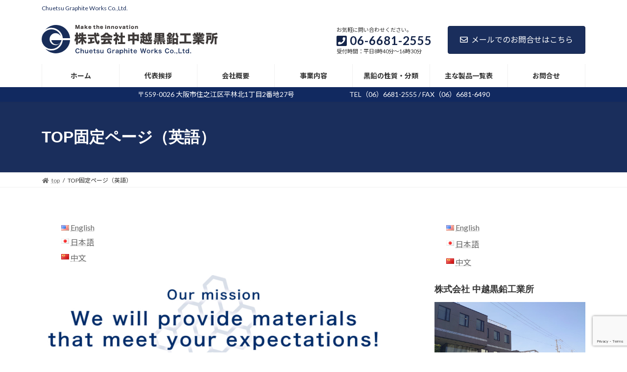

--- FILE ---
content_type: text/html; charset=UTF-8
request_url: https://chuetsu-graphite.jp/en/top/
body_size: 15566
content:
<!DOCTYPE html>
<html lang="en-US">
<head>
<meta charset="utf-8">
<meta http-equiv="X-UA-Compatible" content="IE=edge">
<meta name="viewport" content="width=device-width, initial-scale=1">
<title>TOP固定ページ（英語） | 株式会社中越黒鉛工業所</title>
<meta name='robots' content='max-image-preview:large' />
<link rel='dns-prefetch' href='//www.google.com' />
<link rel='dns-prefetch' href='//s.w.org' />
<link rel="alternate" type="application/rss+xml" title="株式会社中越黒鉛工業所 &raquo; Feed" href="https://chuetsu-graphite.jp/en/feed/" />
<link rel="alternate" type="application/rss+xml" title="株式会社中越黒鉛工業所 &raquo; Comments Feed" href="https://chuetsu-graphite.jp/en/comments/feed/" />
<meta name="description" content="&nbsp;&nbsp;Message from the PresidentCharacteristics of graphite&nbsp;accessChuetsu Graphite Works Co.,Ltd.1-2-27, Hirabayashi Kita, Suminoe-ku, Osaka-shi,Osaka.TEL:81-6-6681-2555　FAX：0" /><script type="text/javascript">
window._wpemojiSettings = {"baseUrl":"https:\/\/s.w.org\/images\/core\/emoji\/14.0.0\/72x72\/","ext":".png","svgUrl":"https:\/\/s.w.org\/images\/core\/emoji\/14.0.0\/svg\/","svgExt":".svg","source":{"concatemoji":"https:\/\/chuetsu-graphite.jp\/wp-includes\/js\/wp-emoji-release.min.js?ver=6.0.11"}};
/*! This file is auto-generated */
!function(e,a,t){var n,r,o,i=a.createElement("canvas"),p=i.getContext&&i.getContext("2d");function s(e,t){var a=String.fromCharCode,e=(p.clearRect(0,0,i.width,i.height),p.fillText(a.apply(this,e),0,0),i.toDataURL());return p.clearRect(0,0,i.width,i.height),p.fillText(a.apply(this,t),0,0),e===i.toDataURL()}function c(e){var t=a.createElement("script");t.src=e,t.defer=t.type="text/javascript",a.getElementsByTagName("head")[0].appendChild(t)}for(o=Array("flag","emoji"),t.supports={everything:!0,everythingExceptFlag:!0},r=0;r<o.length;r++)t.supports[o[r]]=function(e){if(!p||!p.fillText)return!1;switch(p.textBaseline="top",p.font="600 32px Arial",e){case"flag":return s([127987,65039,8205,9895,65039],[127987,65039,8203,9895,65039])?!1:!s([55356,56826,55356,56819],[55356,56826,8203,55356,56819])&&!s([55356,57332,56128,56423,56128,56418,56128,56421,56128,56430,56128,56423,56128,56447],[55356,57332,8203,56128,56423,8203,56128,56418,8203,56128,56421,8203,56128,56430,8203,56128,56423,8203,56128,56447]);case"emoji":return!s([129777,127995,8205,129778,127999],[129777,127995,8203,129778,127999])}return!1}(o[r]),t.supports.everything=t.supports.everything&&t.supports[o[r]],"flag"!==o[r]&&(t.supports.everythingExceptFlag=t.supports.everythingExceptFlag&&t.supports[o[r]]);t.supports.everythingExceptFlag=t.supports.everythingExceptFlag&&!t.supports.flag,t.DOMReady=!1,t.readyCallback=function(){t.DOMReady=!0},t.supports.everything||(n=function(){t.readyCallback()},a.addEventListener?(a.addEventListener("DOMContentLoaded",n,!1),e.addEventListener("load",n,!1)):(e.attachEvent("onload",n),a.attachEvent("onreadystatechange",function(){"complete"===a.readyState&&t.readyCallback()})),(e=t.source||{}).concatemoji?c(e.concatemoji):e.wpemoji&&e.twemoji&&(c(e.twemoji),c(e.wpemoji)))}(window,document,window._wpemojiSettings);
</script>
<style type="text/css">
img.wp-smiley,
img.emoji {
display: inline !important;
border: none !important;
box-shadow: none !important;
height: 1em !important;
width: 1em !important;
margin: 0 0.07em !important;
vertical-align: -0.1em !important;
background: none !important;
padding: 0 !important;
}
</style>
<link rel='preload' id='vkExUnit_common_style-css-preload' href='https://chuetsu-graphite.jp/wp-content/plugins/vk-all-in-one-expansion-unit/assets/css/vkExUnit_style.css?ver=9.77.0.0' as='style' onload="this.onload=null;this.rel='stylesheet'"/>
<link rel='stylesheet' id='vkExUnit_common_style-css' href='https://chuetsu-graphite.jp/wp-content/plugins/vk-all-in-one-expansion-unit/assets/css/vkExUnit_style.css?ver=9.77.0.0' media='print' onload="this.media='all'; this.onload=null;">
<style id='vkExUnit_common_style-inline-css' type='text/css'>
:root {--ver_page_top_button_url:url(https://chuetsu-graphite.jp/wp-content/plugins/vk-all-in-one-expansion-unit/assets/images/to-top-btn-icon.svg);}@font-face {font-weight: normal;font-style: normal;font-family: "vk_sns";src: url("https://chuetsu-graphite.jp/wp-content/plugins/vk-all-in-one-expansion-unit/inc/sns/icons/fonts/vk_sns.eot?-bq20cj");src: url("https://chuetsu-graphite.jp/wp-content/plugins/vk-all-in-one-expansion-unit/inc/sns/icons/fonts/vk_sns.eot?#iefix-bq20cj") format("embedded-opentype"),url("https://chuetsu-graphite.jp/wp-content/plugins/vk-all-in-one-expansion-unit/inc/sns/icons/fonts/vk_sns.woff?-bq20cj") format("woff"),url("https://chuetsu-graphite.jp/wp-content/plugins/vk-all-in-one-expansion-unit/inc/sns/icons/fonts/vk_sns.ttf?-bq20cj") format("truetype"),url("https://chuetsu-graphite.jp/wp-content/plugins/vk-all-in-one-expansion-unit/inc/sns/icons/fonts/vk_sns.svg?-bq20cj#vk_sns") format("svg");}
</style>
<link rel='preload' id='vk-header-top-css-preload' href='https://chuetsu-graphite.jp/wp-content/plugins/lightning-g3-pro-unit/inc/header-top/package/css/header-top.css?ver=0.1.1' as='style' onload="this.onload=null;this.rel='stylesheet'"/>
<link rel='stylesheet' id='vk-header-top-css' href='https://chuetsu-graphite.jp/wp-content/plugins/lightning-g3-pro-unit/inc/header-top/package/css/header-top.css?ver=0.1.1' media='print' onload="this.media='all'; this.onload=null;">
<style id='vk-header-top-inline-css' type='text/css'>
/* Header Top */.header-top{color:#1a2e5c;background-color:#ffffff;border-bottom: 1px solid #ffffff;}.header-top .nav li a{color:#1a2e5c;}
</style>
<link rel='preload' id='wp-block-library-css-preload' href='https://chuetsu-graphite.jp/wp-includes/css/dist/block-library/style.min.css?ver=6.0.11' as='style' onload="this.onload=null;this.rel='stylesheet'"/>
<link rel='stylesheet' id='wp-block-library-css' href='https://chuetsu-graphite.jp/wp-includes/css/dist/block-library/style.min.css?ver=6.0.11' media='print' onload="this.media='all'; this.onload=null;">
<style id='wp-block-library-inline-css' type='text/css'>
/* VK Color Palettes */:root{ --vk-color-primary:#1a2e5c}:root .has-vk-color-primary-color { color:var(--vk-color-primary); }:root .has-vk-color-primary-background-color { background-color:var(--vk-color-primary); }:root{ --vk-color-primary-dark:#142449}:root .has-vk-color-primary-dark-color { color:var(--vk-color-primary-dark); }:root .has-vk-color-primary-dark-background-color { background-color:var(--vk-color-primary-dark); }:root{ --vk-color-primary-vivid:#1c3265}:root .has-vk-color-primary-vivid-color { color:var(--vk-color-primary-vivid); }:root .has-vk-color-primary-vivid-background-color { background-color:var(--vk-color-primary-vivid); }
</style>
<link rel='preload' id='vk-video-unit-style-css-preload' href='https://chuetsu-graphite.jp/wp-content/plugins/lightning-video-unit/inc/video-unit/package/blocks/video-unit/build/style.css?ver=69e1e2a39a9d20b9366a787aabac9316' as='style' onload="this.onload=null;this.rel='stylesheet'"/>
<link rel='stylesheet' id='vk-video-unit-style-css' href='https://chuetsu-graphite.jp/wp-content/plugins/lightning-video-unit/inc/video-unit/package/blocks/video-unit/build/style.css?ver=69e1e2a39a9d20b9366a787aabac9316' media='print' onload="this.media='all'; this.onload=null;">
<link rel='preload' id='vkvu_YTPlayer-css-preload' href='https://chuetsu-graphite.jp/wp-content/plugins/lightning-video-unit/inc/video-unit/package/lib/YTPlayer/css/jquery.mb.YTPlayer.min.css?ver=3.3.9' as='style' onload="this.onload=null;this.rel='stylesheet'"/>
<link rel='stylesheet' id='vkvu_YTPlayer-css' href='https://chuetsu-graphite.jp/wp-content/plugins/lightning-video-unit/inc/video-unit/package/lib/YTPlayer/css/jquery.mb.YTPlayer.min.css?ver=3.3.9' media='print' onload="this.media='all'; this.onload=null;">
<style id='global-styles-inline-css' type='text/css'>
body{--wp--preset--color--black: #000000;--wp--preset--color--cyan-bluish-gray: #abb8c3;--wp--preset--color--white: #ffffff;--wp--preset--color--pale-pink: #f78da7;--wp--preset--color--vivid-red: #cf2e2e;--wp--preset--color--luminous-vivid-orange: #ff6900;--wp--preset--color--luminous-vivid-amber: #fcb900;--wp--preset--color--light-green-cyan: #7bdcb5;--wp--preset--color--vivid-green-cyan: #00d084;--wp--preset--color--pale-cyan-blue: #8ed1fc;--wp--preset--color--vivid-cyan-blue: #0693e3;--wp--preset--color--vivid-purple: #9b51e0;--wp--preset--gradient--vivid-cyan-blue-to-vivid-purple: linear-gradient(135deg,rgba(6,147,227,1) 0%,rgb(155,81,224) 100%);--wp--preset--gradient--light-green-cyan-to-vivid-green-cyan: linear-gradient(135deg,rgb(122,220,180) 0%,rgb(0,208,130) 100%);--wp--preset--gradient--luminous-vivid-amber-to-luminous-vivid-orange: linear-gradient(135deg,rgba(252,185,0,1) 0%,rgba(255,105,0,1) 100%);--wp--preset--gradient--luminous-vivid-orange-to-vivid-red: linear-gradient(135deg,rgba(255,105,0,1) 0%,rgb(207,46,46) 100%);--wp--preset--gradient--very-light-gray-to-cyan-bluish-gray: linear-gradient(135deg,rgb(238,238,238) 0%,rgb(169,184,195) 100%);--wp--preset--gradient--cool-to-warm-spectrum: linear-gradient(135deg,rgb(74,234,220) 0%,rgb(151,120,209) 20%,rgb(207,42,186) 40%,rgb(238,44,130) 60%,rgb(251,105,98) 80%,rgb(254,248,76) 100%);--wp--preset--gradient--blush-light-purple: linear-gradient(135deg,rgb(255,206,236) 0%,rgb(152,150,240) 100%);--wp--preset--gradient--blush-bordeaux: linear-gradient(135deg,rgb(254,205,165) 0%,rgb(254,45,45) 50%,rgb(107,0,62) 100%);--wp--preset--gradient--luminous-dusk: linear-gradient(135deg,rgb(255,203,112) 0%,rgb(199,81,192) 50%,rgb(65,88,208) 100%);--wp--preset--gradient--pale-ocean: linear-gradient(135deg,rgb(255,245,203) 0%,rgb(182,227,212) 50%,rgb(51,167,181) 100%);--wp--preset--gradient--electric-grass: linear-gradient(135deg,rgb(202,248,128) 0%,rgb(113,206,126) 100%);--wp--preset--gradient--midnight: linear-gradient(135deg,rgb(2,3,129) 0%,rgb(40,116,252) 100%);--wp--preset--gradient--vivid-green-cyan-to-vivid-cyan-blue: linear-gradient(135deg,rgba(0,208,132,1) 0%,rgba(6,147,227,1) 100%);--wp--preset--duotone--dark-grayscale: url('#wp-duotone-dark-grayscale');--wp--preset--duotone--grayscale: url('#wp-duotone-grayscale');--wp--preset--duotone--purple-yellow: url('#wp-duotone-purple-yellow');--wp--preset--duotone--blue-red: url('#wp-duotone-blue-red');--wp--preset--duotone--midnight: url('#wp-duotone-midnight');--wp--preset--duotone--magenta-yellow: url('#wp-duotone-magenta-yellow');--wp--preset--duotone--purple-green: url('#wp-duotone-purple-green');--wp--preset--duotone--blue-orange: url('#wp-duotone-blue-orange');--wp--preset--font-size--small: 14px;--wp--preset--font-size--medium: 20px;--wp--preset--font-size--large: 24px;--wp--preset--font-size--x-large: 42px;--wp--preset--font-size--regular: 16px;--wp--preset--font-size--huge: 36px;}.has-black-color{color: var(--wp--preset--color--black) !important;}.has-cyan-bluish-gray-color{color: var(--wp--preset--color--cyan-bluish-gray) !important;}.has-white-color{color: var(--wp--preset--color--white) !important;}.has-pale-pink-color{color: var(--wp--preset--color--pale-pink) !important;}.has-vivid-red-color{color: var(--wp--preset--color--vivid-red) !important;}.has-luminous-vivid-orange-color{color: var(--wp--preset--color--luminous-vivid-orange) !important;}.has-luminous-vivid-amber-color{color: var(--wp--preset--color--luminous-vivid-amber) !important;}.has-light-green-cyan-color{color: var(--wp--preset--color--light-green-cyan) !important;}.has-vivid-green-cyan-color{color: var(--wp--preset--color--vivid-green-cyan) !important;}.has-pale-cyan-blue-color{color: var(--wp--preset--color--pale-cyan-blue) !important;}.has-vivid-cyan-blue-color{color: var(--wp--preset--color--vivid-cyan-blue) !important;}.has-vivid-purple-color{color: var(--wp--preset--color--vivid-purple) !important;}.has-black-background-color{background-color: var(--wp--preset--color--black) !important;}.has-cyan-bluish-gray-background-color{background-color: var(--wp--preset--color--cyan-bluish-gray) !important;}.has-white-background-color{background-color: var(--wp--preset--color--white) !important;}.has-pale-pink-background-color{background-color: var(--wp--preset--color--pale-pink) !important;}.has-vivid-red-background-color{background-color: var(--wp--preset--color--vivid-red) !important;}.has-luminous-vivid-orange-background-color{background-color: var(--wp--preset--color--luminous-vivid-orange) !important;}.has-luminous-vivid-amber-background-color{background-color: var(--wp--preset--color--luminous-vivid-amber) !important;}.has-light-green-cyan-background-color{background-color: var(--wp--preset--color--light-green-cyan) !important;}.has-vivid-green-cyan-background-color{background-color: var(--wp--preset--color--vivid-green-cyan) !important;}.has-pale-cyan-blue-background-color{background-color: var(--wp--preset--color--pale-cyan-blue) !important;}.has-vivid-cyan-blue-background-color{background-color: var(--wp--preset--color--vivid-cyan-blue) !important;}.has-vivid-purple-background-color{background-color: var(--wp--preset--color--vivid-purple) !important;}.has-black-border-color{border-color: var(--wp--preset--color--black) !important;}.has-cyan-bluish-gray-border-color{border-color: var(--wp--preset--color--cyan-bluish-gray) !important;}.has-white-border-color{border-color: var(--wp--preset--color--white) !important;}.has-pale-pink-border-color{border-color: var(--wp--preset--color--pale-pink) !important;}.has-vivid-red-border-color{border-color: var(--wp--preset--color--vivid-red) !important;}.has-luminous-vivid-orange-border-color{border-color: var(--wp--preset--color--luminous-vivid-orange) !important;}.has-luminous-vivid-amber-border-color{border-color: var(--wp--preset--color--luminous-vivid-amber) !important;}.has-light-green-cyan-border-color{border-color: var(--wp--preset--color--light-green-cyan) !important;}.has-vivid-green-cyan-border-color{border-color: var(--wp--preset--color--vivid-green-cyan) !important;}.has-pale-cyan-blue-border-color{border-color: var(--wp--preset--color--pale-cyan-blue) !important;}.has-vivid-cyan-blue-border-color{border-color: var(--wp--preset--color--vivid-cyan-blue) !important;}.has-vivid-purple-border-color{border-color: var(--wp--preset--color--vivid-purple) !important;}.has-vivid-cyan-blue-to-vivid-purple-gradient-background{background: var(--wp--preset--gradient--vivid-cyan-blue-to-vivid-purple) !important;}.has-light-green-cyan-to-vivid-green-cyan-gradient-background{background: var(--wp--preset--gradient--light-green-cyan-to-vivid-green-cyan) !important;}.has-luminous-vivid-amber-to-luminous-vivid-orange-gradient-background{background: var(--wp--preset--gradient--luminous-vivid-amber-to-luminous-vivid-orange) !important;}.has-luminous-vivid-orange-to-vivid-red-gradient-background{background: var(--wp--preset--gradient--luminous-vivid-orange-to-vivid-red) !important;}.has-very-light-gray-to-cyan-bluish-gray-gradient-background{background: var(--wp--preset--gradient--very-light-gray-to-cyan-bluish-gray) !important;}.has-cool-to-warm-spectrum-gradient-background{background: var(--wp--preset--gradient--cool-to-warm-spectrum) !important;}.has-blush-light-purple-gradient-background{background: var(--wp--preset--gradient--blush-light-purple) !important;}.has-blush-bordeaux-gradient-background{background: var(--wp--preset--gradient--blush-bordeaux) !important;}.has-luminous-dusk-gradient-background{background: var(--wp--preset--gradient--luminous-dusk) !important;}.has-pale-ocean-gradient-background{background: var(--wp--preset--gradient--pale-ocean) !important;}.has-electric-grass-gradient-background{background: var(--wp--preset--gradient--electric-grass) !important;}.has-midnight-gradient-background{background: var(--wp--preset--gradient--midnight) !important;}.has-small-font-size{font-size: var(--wp--preset--font-size--small) !important;}.has-medium-font-size{font-size: var(--wp--preset--font-size--medium) !important;}.has-large-font-size{font-size: var(--wp--preset--font-size--large) !important;}.has-x-large-font-size{font-size: var(--wp--preset--font-size--x-large) !important;}
</style>
<link rel='preload' id='bogo-css-preload' href='https://chuetsu-graphite.jp/wp-content/plugins/bogo/includes/css/style.css?ver=3.5.3' as='style' onload="this.onload=null;this.rel='stylesheet'"/>
<link rel='stylesheet' id='bogo-css' href='https://chuetsu-graphite.jp/wp-content/plugins/bogo/includes/css/style.css?ver=3.5.3' media='print' onload="this.media='all'; this.onload=null;">
<link rel='preload' id='contact-form-7-confirm-css-preload' href='https://chuetsu-graphite.jp/wp-content/plugins/contact-form-7-add-confirm/includes/css/styles.css?ver=5.1' as='style' onload="this.onload=null;this.rel='stylesheet'"/>
<link rel='stylesheet' id='contact-form-7-confirm-css' href='https://chuetsu-graphite.jp/wp-content/plugins/contact-form-7-add-confirm/includes/css/styles.css?ver=5.1' media='print' onload="this.media='all'; this.onload=null;">
<style id='vk-swiper-style-css' type='text/css'>@font-face{font-family:swiper-icons;src:url("[data-uri]") format("woff");font-weight:400;font-style:normal}:root{--swiper-theme-color:#007aff}.swiper-container{margin-left:auto;margin-right:auto;position:relative;overflow:hidden;list-style:none;padding:0;z-index:1}.swiper-container-vertical>.swiper-wrapper{flex-direction:column}.swiper-wrapper{position:relative;width:100%;height:100%;z-index:1;display:flex;transition-property:transform;box-sizing:content-box}.swiper-container-android .swiper-slide,.swiper-wrapper{transform:translate3d(0px,0,0)}.swiper-container-multirow>.swiper-wrapper{flex-wrap:wrap}.swiper-container-multirow-column>.swiper-wrapper{flex-wrap:wrap;flex-direction:column}.swiper-container-free-mode>.swiper-wrapper{transition-timing-function:ease-out;margin:0 auto}.swiper-slide{flex-shrink:0;width:100%;height:100%;position:relative;transition-property:transform}.swiper-slide-invisible-blank{visibility:hidden}.swiper-container-autoheight,.swiper-container-autoheight .swiper-slide{height:auto}.swiper-container-autoheight .swiper-wrapper{align-items:flex-start;transition-property:transform,height}.swiper-container-3d{perspective:1200px}.swiper-container-3d .swiper-cube-shadow,.swiper-container-3d .swiper-slide,.swiper-container-3d .swiper-slide-shadow-bottom,.swiper-container-3d .swiper-slide-shadow-left,.swiper-container-3d .swiper-slide-shadow-right,.swiper-container-3d .swiper-slide-shadow-top,.swiper-container-3d .swiper-wrapper{transform-style:preserve-3d}.swiper-container-3d .swiper-slide-shadow-bottom,.swiper-container-3d .swiper-slide-shadow-left,.swiper-container-3d .swiper-slide-shadow-right,.swiper-container-3d .swiper-slide-shadow-top{position:absolute;left:0;top:0;width:100%;height:100%;pointer-events:none;z-index:10}.swiper-container-3d .swiper-slide-shadow-left{background-image:linear-gradient(to left,rgba(0,0,0,.5),rgba(0,0,0,0))}.swiper-container-3d .swiper-slide-shadow-right{background-image:linear-gradient(to right,rgba(0,0,0,.5),rgba(0,0,0,0))}.swiper-container-3d .swiper-slide-shadow-top{background-image:linear-gradient(to top,rgba(0,0,0,.5),rgba(0,0,0,0))}.swiper-container-3d .swiper-slide-shadow-bottom{background-image:linear-gradient(to bottom,rgba(0,0,0,.5),rgba(0,0,0,0))}.swiper-container-css-mode>.swiper-wrapper{overflow:auto;scrollbar-width:none;-ms-overflow-style:none}.swiper-container-css-mode>.swiper-wrapper::-webkit-scrollbar{display:none}.swiper-container-css-mode>.swiper-wrapper>.swiper-slide{scroll-snap-align:start start}.swiper-container-horizontal.swiper-container-css-mode>.swiper-wrapper{scroll-snap-type:x mandatory}.swiper-container-vertical.swiper-container-css-mode>.swiper-wrapper{scroll-snap-type:y mandatory}:root{--swiper-navigation-size:44px}.swiper-button-next,.swiper-button-prev{position:absolute;top:50%;width:calc(var(--swiper-navigation-size)/44 * 27);height:var(--swiper-navigation-size);margin-top:calc(-1 * var(--swiper-navigation-size)/2);z-index:10;cursor:pointer;display:flex;align-items:center;justify-content:center;color:var(--swiper-navigation-color,var(--swiper-theme-color))}.swiper-button-next.swiper-button-disabled,.swiper-button-prev.swiper-button-disabled{opacity:.35;cursor:auto;pointer-events:none}.swiper-button-next:after,.swiper-button-prev:after{font-family:swiper-icons;font-size:var(--swiper-navigation-size);text-transform:none!important;letter-spacing:0;text-transform:none;font-variant:initial;line-height:1}.swiper-button-prev,.swiper-container-rtl .swiper-button-next{left:10px;right:auto}.swiper-button-prev:after,.swiper-container-rtl .swiper-button-next:after{content:'prev'}.swiper-button-next,.swiper-container-rtl .swiper-button-prev{right:10px;left:auto}.swiper-button-next:after,.swiper-container-rtl .swiper-button-prev:after{content:'next'}.swiper-button-next.swiper-button-white,.swiper-button-prev.swiper-button-white{--swiper-navigation-color:#ffffff}.swiper-button-next.swiper-button-black,.swiper-button-prev.swiper-button-black{--swiper-navigation-color:#000000}.swiper-button-lock{display:none}.swiper-pagination{position:absolute;text-align:center;transition:.3s opacity;transform:translate3d(0,0,0);z-index:10}.swiper-pagination.swiper-pagination-hidden{opacity:0}.swiper-container-horizontal>.swiper-pagination-bullets,.swiper-pagination-custom,.swiper-pagination-fraction{bottom:10px;left:0;width:100%}.swiper-pagination-bullets-dynamic{overflow:hidden;font-size:0}.swiper-pagination-bullets-dynamic .swiper-pagination-bullet{transform:scale(.33);position:relative}.swiper-pagination-bullets-dynamic .swiper-pagination-bullet-active{transform:scale(1)}.swiper-pagination-bullets-dynamic .swiper-pagination-bullet-active-main{transform:scale(1)}.swiper-pagination-bullets-dynamic .swiper-pagination-bullet-active-prev{transform:scale(.66)}.swiper-pagination-bullets-dynamic .swiper-pagination-bullet-active-prev-prev{transform:scale(.33)}.swiper-pagination-bullets-dynamic .swiper-pagination-bullet-active-next{transform:scale(.66)}.swiper-pagination-bullets-dynamic .swiper-pagination-bullet-active-next-next{transform:scale(.33)}.swiper-pagination-bullet{width:8px;height:8px;display:inline-block;border-radius:100%;background:#000;opacity:.2}button.swiper-pagination-bullet{border:none;margin:0;padding:0;box-shadow:none;-webkit-appearance:none;-moz-appearance:none;appearance:none}.swiper-pagination-clickable .swiper-pagination-bullet{cursor:pointer}.swiper-pagination-bullet-active{opacity:1;background:var(--swiper-pagination-color,var(--swiper-theme-color))}.swiper-container-vertical>.swiper-pagination-bullets{right:10px;top:50%;transform:translate3d(0px,-50%,0)}.swiper-container-vertical>.swiper-pagination-bullets .swiper-pagination-bullet{margin:6px 0;display:block}.swiper-container-vertical>.swiper-pagination-bullets.swiper-pagination-bullets-dynamic{top:50%;transform:translateY(-50%);width:8px}.swiper-container-vertical>.swiper-pagination-bullets.swiper-pagination-bullets-dynamic .swiper-pagination-bullet{display:inline-block;transition:.2s transform,.2s top}.swiper-container-horizontal>.swiper-pagination-bullets .swiper-pagination-bullet{margin:0 4px}.swiper-container-horizontal>.swiper-pagination-bullets.swiper-pagination-bullets-dynamic{left:50%;transform:translateX(-50%);white-space:nowrap}.swiper-container-horizontal>.swiper-pagination-bullets.swiper-pagination-bullets-dynamic .swiper-pagination-bullet{transition:.2s transform,.2s left}.swiper-container-horizontal.swiper-container-rtl>.swiper-pagination-bullets-dynamic .swiper-pagination-bullet{transition:.2s transform,.2s right}.swiper-pagination-progressbar{background:rgba(0,0,0,.25);position:absolute}.swiper-pagination-progressbar .swiper-pagination-progressbar-fill{background:var(--swiper-pagination-color,var(--swiper-theme-color));position:absolute;left:0;top:0;width:100%;height:100%;transform:scale(0);transform-origin:left top}.swiper-container-rtl .swiper-pagination-progressbar .swiper-pagination-progressbar-fill{transform-origin:right top}.swiper-container-horizontal>.swiper-pagination-progressbar,.swiper-container-vertical>.swiper-pagination-progressbar.swiper-pagination-progressbar-opposite{width:100%;height:4px;left:0;top:0}.swiper-container-horizontal>.swiper-pagination-progressbar.swiper-pagination-progressbar-opposite,.swiper-container-vertical>.swiper-pagination-progressbar{width:4px;height:100%;left:0;top:0}.swiper-pagination-white{--swiper-pagination-color:#ffffff}.swiper-pagination-black{--swiper-pagination-color:#000000}.swiper-pagination-lock{display:none}.swiper-scrollbar{border-radius:10px;position:relative;-ms-touch-action:none;background:rgba(0,0,0,.1)}.swiper-container-horizontal>.swiper-scrollbar{position:absolute;left:1%;bottom:3px;z-index:50;height:5px;width:98%}.swiper-container-vertical>.swiper-scrollbar{position:absolute;right:3px;top:1%;z-index:50;width:5px;height:98%}.swiper-scrollbar-drag{height:100%;width:100%;position:relative;background:rgba(0,0,0,.5);border-radius:10px;left:0;top:0}.swiper-scrollbar-cursor-drag{cursor:move}.swiper-scrollbar-lock{display:none}.swiper-zoom-container{width:100%;height:100%;display:flex;justify-content:center;align-items:center;text-align:center}.swiper-zoom-container>canvas,.swiper-zoom-container>img,.swiper-zoom-container>svg{max-width:100%;max-height:100%;object-fit:contain}.swiper-slide-zoomed{cursor:move}.swiper-lazy-preloader{width:42px;height:42px;position:absolute;left:50%;top:50%;margin-left:-21px;margin-top:-21px;z-index:10;transform-origin:50%;animation:swiper-preloader-spin 1s infinite linear;box-sizing:border-box;border:4px solid var(--swiper-preloader-color,var(--swiper-theme-color));border-radius:50%;border-top-color:transparent}.swiper-lazy-preloader-white{--swiper-preloader-color:#fff}.swiper-lazy-preloader-black{--swiper-preloader-color:#000}@keyframes swiper-preloader-spin{100%{transform:rotate(360deg)}}.swiper-container .swiper-notification{position:absolute;left:0;top:0;pointer-events:none;opacity:0;z-index:-1000}.swiper-container-fade.swiper-container-free-mode .swiper-slide{transition-timing-function:ease-out}.swiper-container-fade .swiper-slide{pointer-events:none;transition-property:opacity}.swiper-container-fade .swiper-slide .swiper-slide{pointer-events:none}.swiper-container-fade .swiper-slide-active,.swiper-container-fade .swiper-slide-active .swiper-slide-active{pointer-events:auto}.swiper-container-cube{overflow:visible}.swiper-container-cube .swiper-slide{pointer-events:none;-webkit-backface-visibility:hidden;backface-visibility:hidden;z-index:1;visibility:hidden;transform-origin:0 0;width:100%;height:100%}.swiper-container-cube .swiper-slide .swiper-slide{pointer-events:none}.swiper-container-cube.swiper-container-rtl .swiper-slide{transform-origin:100% 0}.swiper-container-cube .swiper-slide-active,.swiper-container-cube .swiper-slide-active .swiper-slide-active{pointer-events:auto}.swiper-container-cube .swiper-slide-active,.swiper-container-cube .swiper-slide-next,.swiper-container-cube .swiper-slide-next+.swiper-slide,.swiper-container-cube .swiper-slide-prev{pointer-events:auto;visibility:visible}.swiper-container-cube .swiper-slide-shadow-bottom,.swiper-container-cube .swiper-slide-shadow-left,.swiper-container-cube .swiper-slide-shadow-right,.swiper-container-cube .swiper-slide-shadow-top{z-index:0;-webkit-backface-visibility:hidden;backface-visibility:hidden}.swiper-container-cube .swiper-cube-shadow{position:absolute;left:0;bottom:0px;width:100%;height:100%;background:#000;opacity:.6;-webkit-filter:blur(50px);filter:blur(50px);z-index:0}.swiper-container-flip{overflow:visible}.swiper-container-flip .swiper-slide{pointer-events:none;-webkit-backface-visibility:hidden;backface-visibility:hidden;z-index:1}.swiper-container-flip .swiper-slide .swiper-slide{pointer-events:none}.swiper-container-flip .swiper-slide-active,.swiper-container-flip .swiper-slide-active .swiper-slide-active{pointer-events:auto}.swiper-container-flip .swiper-slide-shadow-bottom,.swiper-container-flip .swiper-slide-shadow-left,.swiper-container-flip .swiper-slide-shadow-right,.swiper-container-flip .swiper-slide-shadow-top{z-index:0;-webkit-backface-visibility:hidden;backface-visibility:hidden}</style>
<link rel='preload' id='lightning-common-style-css' href='https://chuetsu-graphite.jp/wp-content/themes/lightning/_g3/assets/css/style.css?ver=15.33.1' as='style' onload="this.onload=null;this.rel='stylesheet'"/>
<link rel='stylesheet' id='lightning-common-style-css' href='https://chuetsu-graphite.jp/wp-content/themes/lightning/_g3/assets/css/style.css?ver=15.33.1' media='print' onload="this.media='all'; this.onload=null;">
<style id='lightning-common-style-inline-css' type='text/css'>
/* Lightning */:root {--vk-color-primary:#1a2e5c;--vk-color-primary-dark:#142449;--vk-color-primary-vivid:#1c3265;--g_nav_main_acc_icon_open_url:url(https://chuetsu-graphite.jp/wp-content/themes/lightning/_g3/inc/vk-mobile-nav/package/images/vk-menu-acc-icon-open-black.svg);--g_nav_main_acc_icon_close_url: url(https://chuetsu-graphite.jp/wp-content/themes/lightning/_g3/inc/vk-mobile-nav/package/images/vk-menu-close-black.svg);--g_nav_sub_acc_icon_open_url: url(https://chuetsu-graphite.jp/wp-content/themes/lightning/_g3/inc/vk-mobile-nav/package/images/vk-menu-acc-icon-open-white.svg);--g_nav_sub_acc_icon_close_url: url(https://chuetsu-graphite.jp/wp-content/themes/lightning/_g3/inc/vk-mobile-nav/package/images/vk-menu-close-white.svg);}
:root{--swiper-navigation-color: #fff;}
:root {}.main-section {}
/* vk-mobile-nav */:root {--vk-mobile-nav-menu-btn-bg-src: url("https://chuetsu-graphite.jp/wp-content/themes/lightning/_g3/inc/vk-mobile-nav/package/images/vk-menu-btn-black.svg");--vk-mobile-nav-menu-btn-close-bg-src: url("https://chuetsu-graphite.jp/wp-content/themes/lightning/_g3/inc/vk-mobile-nav/package/images/vk-menu-close-black.svg");--vk-menu-acc-icon-open-black-bg-src: url("https://chuetsu-graphite.jp/wp-content/themes/lightning/_g3/inc/vk-mobile-nav/package/images/vk-menu-acc-icon-open-black.svg");--vk-menu-acc-icon-open-white-bg-src: url("https://chuetsu-graphite.jp/wp-content/themes/lightning/_g3/inc/vk-mobile-nav/package/images/vk-menu-acc-icon-open-white.svg");--vk-menu-acc-icon-close-black-bg-src: url("https://chuetsu-graphite.jp/wp-content/themes/lightning/_g3/inc/vk-mobile-nav/package/images/vk-menu-close-black.svg");--vk-menu-acc-icon-close-white-bg-src: url("https://chuetsu-graphite.jp/wp-content/themes/lightning/_g3/inc/vk-mobile-nav/package/images/vk-menu-close-white.svg");}
</style>
<link rel='preload' id='lightning-design-style-css' href='https://chuetsu-graphite.jp/wp-content/themes/lightning/_g3/design-skin/origin3/css/style.css?ver=15.33.1' as='style' onload="this.onload=null;this.rel='stylesheet'"/>
<link rel='stylesheet' id='lightning-design-style-css' href='https://chuetsu-graphite.jp/wp-content/themes/lightning/_g3/design-skin/origin3/css/style.css?ver=15.33.1' media='print' onload="this.media='all'; this.onload=null;">
<style id='lightning-design-style-inline-css' type='text/css'>
.tagcloud a:before { font-family: "Font Awesome 5 Free";content: "\f02b";font-weight: bold; }
/* Pro Title Design */ h2,.main-section .cart_totals h2,h2.main-section-title { color:var(--vk-color-text-body);background-color:unset;position: relative;border:none;padding:unset;margin-left: auto;margin-right: auto;border-radius:unset;outline: unset;outline-offset: unset;box-shadow: unset;content:none;overflow: unset;background-color:var(--vk-color-primary);padding: 0.6em 0.7em 0.55em;margin-bottom:var(--vk-margin-headding-bottom);color:#fff;border-radius:4px;}h2 a,.main-section .cart_totals h2 a,h2.main-section-title a { color:#fff;}h2::before,.main-section .cart_totals h2::before,h2.main-section-title::before { color:var(--vk-color-text-body);background-color:unset;position: relative;border:none;padding:unset;margin-left: auto;margin-right: auto;border-radius:unset;outline: unset;outline-offset: unset;box-shadow: unset;content:none;overflow: unset;}h2::after,.main-section .cart_totals h2::after,h2.main-section-title::after { color:var(--vk-color-text-body);background-color:unset;position: relative;border:none;padding:unset;margin-left: auto;margin-right: auto;border-radius:unset;outline: unset;outline-offset: unset;box-shadow: unset;content:none;overflow: unset;}
/* Font switch */h1,h2,h3,h4,h5,h6,.page-header-title{ font-family:"游ゴシック Medium","Yu Gothic Medium","游ゴシック体",YuGothic,"ヒラギノ角ゴ ProN W3", Hiragino Kaku Gothic ProN,sans-serif;font-display: swap;}
.vk-campaign-text{color:#fff;background-color:#112960;}.vk-campaign-text_btn,.vk-campaign-text_btn:link,.vk-campaign-text_btn:visited,.vk-campaign-text_btn:focus,.vk-campaign-text_btn:active{background:#fff;color:#4c4c4c;}a.vk-campaign-text_btn:hover{background:#eab010;color:#fff;}.vk-campaign-text_link,.vk-campaign-text_link:link,.vk-campaign-text_link:hover,.vk-campaign-text_link:visited,.vk-campaign-text_link:active,.vk-campaign-text_link:focus{color:#fff;}
/* page header */:root{--vk-page-header-url : url(https://chuetsu-kokuen.sakura.ne.jp/wp-content/uploads/2017/10/鱗片状黒鉛.png);}@media ( max-width:575.98px ){:root{--vk-page-header-url : url(https://chuetsu-kokuen.sakura.ne.jp/wp-content/uploads/2017/10/鱗片状黒鉛.png);}}.page-header{ position:relative;color:#ffffff;text-align:left;background: var(--vk-page-header-url, url(https://chuetsu-kokuen.sakura.ne.jp/wp-content/uploads/2017/10/鱗片状黒鉛.png) ) no-repeat 50% center;background-size: cover;min-height:9rem;}.page-header::before{content:"";position:absolute;top:0;left:0;background-color:#1a2e5c;opacity:1;width:100%;height:100%;}
.site-footer {color:#1a2e5c;}.site-footer {
--vk-color-text-body: #1a2e5c;
--vk-color-text-link: #1a2e5c;
--vk-color-text-link-hover: #1a2e5c;
}
</style>
<link rel='preload' id='vk-blog-card-css-preload' href='https://chuetsu-graphite.jp/wp-content/themes/lightning/_g3/inc/vk-wp-oembed-blog-card/package/css/blog-card.css?ver=6.0.11' as='style' onload="this.onload=null;this.rel='stylesheet'"/>
<link rel='stylesheet' id='vk-blog-card-css' href='https://chuetsu-graphite.jp/wp-content/themes/lightning/_g3/inc/vk-wp-oembed-blog-card/package/css/blog-card.css?ver=6.0.11' media='print' onload="this.media='all'; this.onload=null;">
<link rel='preload' id='vk-font-awesome-css-preload' href='https://chuetsu-graphite.jp/wp-content/plugins/vk-all-in-one-expansion-unit/vendor/vektor-inc/font-awesome-versions/src/versions/5/css/all.min.css?ver=5.15.4' as='style' onload="this.onload=null;this.rel='stylesheet'"/>
<link rel='stylesheet' id='vk-font-awesome-css' href='https://chuetsu-graphite.jp/wp-content/plugins/vk-all-in-one-expansion-unit/vendor/vektor-inc/font-awesome-versions/src/versions/5/css/all.min.css?ver=5.15.4' media='print' onload="this.media='all'; this.onload=null;">
<link rel='preload' id='vk-blocks-build-css-css-preload' href='https://chuetsu-graphite.jp/wp-content/plugins/vk-blocks-pro/inc/vk-blocks/build/block-build.css?ver=1.15.0' as='style' onload="this.onload=null;this.rel='stylesheet'"/>
<link rel='stylesheet' id='vk-blocks-build-css-css' href='https://chuetsu-graphite.jp/wp-content/plugins/vk-blocks-pro/inc/vk-blocks/build/block-build.css?ver=1.15.0' media='print' onload="this.media='all'; this.onload=null;">
<style id='vk-blocks-build-css-inline-css' type='text/css'>
:root {--vk_flow-arrow: url(https://chuetsu-graphite.jp/wp-content/plugins/vk-blocks-pro/inc/vk-blocks/images/arrow_bottom.svg);--vk_image-mask-wave01: url(https://chuetsu-graphite.jp/wp-content/plugins/vk-blocks-pro/inc/vk-blocks/images/wave01.svg);--vk_image-mask-wave02: url(https://chuetsu-graphite.jp/wp-content/plugins/vk-blocks-pro/inc/vk-blocks/images/wave02.svg);--vk_image-mask-wave03: url(https://chuetsu-graphite.jp/wp-content/plugins/vk-blocks-pro/inc/vk-blocks/images/wave03.svg);--vk_image-mask-wave04: url(https://chuetsu-graphite.jp/wp-content/plugins/vk-blocks-pro/inc/vk-blocks/images/wave04.svg);}
:root {
--vk-balloon-border-width:1px;
--vk-balloon-speech-offset:-12px;
}
</style>
<link rel='preload' id='lightning-theme-style-css-preload' href='https://chuetsu-graphite.jp/wp-content/themes/lightning/style.css?ver=15.33.1' as='style' onload="this.onload=null;this.rel='stylesheet'"/>
<link rel='stylesheet' id='lightning-theme-style-css' href='https://chuetsu-graphite.jp/wp-content/themes/lightning/style.css?ver=15.33.1' media='print' onload="this.media='all'; this.onload=null;">
<link rel='preload' id='vk-header-layout-css-preload' href='https://chuetsu-graphite.jp/wp-content/plugins/lightning-g3-pro-unit/inc/header-layout/package/css/header-layout.css?ver=0.22.2' as='style' onload="this.onload=null;this.rel='stylesheet'"/>
<link rel='stylesheet' id='vk-header-layout-css' href='https://chuetsu-graphite.jp/wp-content/plugins/lightning-g3-pro-unit/inc/header-layout/package/css/header-layout.css?ver=0.22.2' media='print' onload="this.media='all'; this.onload=null;">
<style id='vk-header-layout-inline-css' type='text/css'>
/* Header Layout */:root {--vk-header-logo-url:url(https://chuetsu-graphite.jp/wp-content/uploads/2021/09/rogo4.svg);}
</style>
<link rel='preload' id='vk-campaign-text-css-preload' href='https://chuetsu-graphite.jp/wp-content/plugins/lightning-g3-pro-unit/inc/vk-campaign-text/package/css/vk-campaign-text.css?ver=0.1.0' as='style' onload="this.onload=null;this.rel='stylesheet'"/>
<link rel='stylesheet' id='vk-campaign-text-css' href='https://chuetsu-graphite.jp/wp-content/plugins/lightning-g3-pro-unit/inc/vk-campaign-text/package/css/vk-campaign-text.css?ver=0.1.0' media='print' onload="this.media='all'; this.onload=null;">
<link rel='preload' id='vk-mobile-fix-nav-css-preload' href='https://chuetsu-graphite.jp/wp-content/plugins/lightning-g3-pro-unit/inc/vk-mobile-fix-nav/package/css/vk-mobile-fix-nav.css?ver=0.0.0' as='style' onload="this.onload=null;this.rel='stylesheet'"/>
<link rel='stylesheet' id='vk-mobile-fix-nav-css' href='https://chuetsu-graphite.jp/wp-content/plugins/lightning-g3-pro-unit/inc/vk-mobile-fix-nav/package/css/vk-mobile-fix-nav.css?ver=0.0.0' media='print' onload="this.media='all'; this.onload=null;">
<link rel='preload' id='tablepress-default-css-preload' href='https://chuetsu-graphite.jp/wp-content/tablepress-combined.min.css?ver=3' as='style' onload="this.onload=null;this.rel='stylesheet'"/>
<link rel='stylesheet' id='tablepress-default-css' href='https://chuetsu-graphite.jp/wp-content/tablepress-combined.min.css?ver=3' media='print' onload="this.media='all'; this.onload=null;">
<link rel="https://api.w.org/" href="https://chuetsu-graphite.jp/en/wp-json/" /><link rel="alternate" type="application/json" href="https://chuetsu-graphite.jp/en/wp-json/wp/v2/pages/311" /><link rel="EditURI" type="application/rsd+xml" title="RSD" href="https://chuetsu-graphite.jp/xmlrpc.php?rsd" />
<link rel="wlwmanifest" type="application/wlwmanifest+xml" href="https://chuetsu-graphite.jp/wp-includes/wlwmanifest.xml" /> 
<meta name="generator" content="WordPress 6.0.11" />
<link rel="canonical" href="https://chuetsu-graphite.jp/en/top/" />
<link rel='shortlink' href='https://chuetsu-graphite.jp/en/?p=311' />
<link rel="alternate" type="application/json+oembed" href="https://chuetsu-graphite.jp/en/wp-json/oembed/1.0/embed?url=https%3A%2F%2Fchuetsu-graphite.jp%2Fen%2Ftop%2F" />
<link rel="alternate" type="text/xml+oembed" href="https://chuetsu-graphite.jp/en/wp-json/oembed/1.0/embed?url=https%3A%2F%2Fchuetsu-graphite.jp%2Fen%2Ftop%2F&#038;format=xml" />
<link rel="alternate" hreflang="zh-CN" href="https://chuetsu-graphite.jp/zh/top/" />
<link rel="alternate" hreflang="ja" href="https://chuetsu-graphite.jp/top-2/" />
<link rel="alternate" hreflang="en-US" href="https://chuetsu-graphite.jp/en/top/" />
<style type="text/css" id="custom-background-css">
body.custom-background { background-color: #ffffff; }
</style>
<!-- [ VK All in One Expansion Unit OGP ] -->
<meta property="og:site_name" content="株式会社中越黒鉛工業所" />
<meta property="og:url" content="https://chuetsu-graphite.jp/en/top/" />
<meta property="og:title" content="TOP固定ページ（英語） | 株式会社中越黒鉛工業所" />
<meta property="og:description" content="&nbsp;&nbsp;Message from the PresidentCharacteristics of graphite&nbsp;accessChuetsu Graphite Works Co.,Ltd.1-2-27, Hirabayashi Kita, Suminoe-ku, Osaka-shi,Osaka.TEL:81-6-6681-2555　FAX：0" />
<meta property="og:type" content="article" />
<!-- [ / VK All in One Expansion Unit OGP ] -->
<link rel="icon" href="https://chuetsu-graphite.jp/wp-content/uploads/2021/09/cropped-favicon-32x32.png" sizes="32x32" />
<link rel="icon" href="https://chuetsu-graphite.jp/wp-content/uploads/2021/09/cropped-favicon-192x192.png" sizes="192x192" />
<link rel="apple-touch-icon" href="https://chuetsu-graphite.jp/wp-content/uploads/2021/09/cropped-favicon-180x180.png" />
<meta name="msapplication-TileImage" content="https://chuetsu-graphite.jp/wp-content/uploads/2021/09/cropped-favicon-270x270.png" />
<style type="text/css" id="wp-custom-css">
h2 {
font-size: 16pt;
padding: 21px 20px 18px;
}
.wakusen{   
border:1px solid #d3d3d3; 
}
</style>
</head>
<body class="page-template-default page page-id-311 custom-background wp-embed-responsive en-US fa_v5_css post-name-top post-type-page vk-blocks sidebar-fix sidebar-fix-priority-bottom device-pc">
<a class="skip-link screen-reader-text" href="#main">Skip to the content</a>
<a class="skip-link screen-reader-text" href="#vk-mobile-nav">Skip to the Navigation</a>
<svg xmlns="http://www.w3.org/2000/svg" viewBox="0 0 0 0" width="0" height="0" focusable="false" role="none" style="visibility: hidden; position: absolute; left: -9999px; overflow: hidden;" ><defs><filter id="wp-duotone-dark-grayscale"><feColorMatrix color-interpolation-filters="sRGB" type="matrix" values=" .299 .587 .114 0 0 .299 .587 .114 0 0 .299 .587 .114 0 0 .299 .587 .114 0 0 " /><feComponentTransfer color-interpolation-filters="sRGB" ><feFuncR type="table" tableValues="0 0.49803921568627" /><feFuncG type="table" tableValues="0 0.49803921568627" /><feFuncB type="table" tableValues="0 0.49803921568627" /><feFuncA type="table" tableValues="1 1" /></feComponentTransfer><feComposite in2="SourceGraphic" operator="in" /></filter></defs></svg><svg xmlns="http://www.w3.org/2000/svg" viewBox="0 0 0 0" width="0" height="0" focusable="false" role="none" style="visibility: hidden; position: absolute; left: -9999px; overflow: hidden;" ><defs><filter id="wp-duotone-grayscale"><feColorMatrix color-interpolation-filters="sRGB" type="matrix" values=" .299 .587 .114 0 0 .299 .587 .114 0 0 .299 .587 .114 0 0 .299 .587 .114 0 0 " /><feComponentTransfer color-interpolation-filters="sRGB" ><feFuncR type="table" tableValues="0 1" /><feFuncG type="table" tableValues="0 1" /><feFuncB type="table" tableValues="0 1" /><feFuncA type="table" tableValues="1 1" /></feComponentTransfer><feComposite in2="SourceGraphic" operator="in" /></filter></defs></svg><svg xmlns="http://www.w3.org/2000/svg" viewBox="0 0 0 0" width="0" height="0" focusable="false" role="none" style="visibility: hidden; position: absolute; left: -9999px; overflow: hidden;" ><defs><filter id="wp-duotone-purple-yellow"><feColorMatrix color-interpolation-filters="sRGB" type="matrix" values=" .299 .587 .114 0 0 .299 .587 .114 0 0 .299 .587 .114 0 0 .299 .587 .114 0 0 " /><feComponentTransfer color-interpolation-filters="sRGB" ><feFuncR type="table" tableValues="0.54901960784314 0.98823529411765" /><feFuncG type="table" tableValues="0 1" /><feFuncB type="table" tableValues="0.71764705882353 0.25490196078431" /><feFuncA type="table" tableValues="1 1" /></feComponentTransfer><feComposite in2="SourceGraphic" operator="in" /></filter></defs></svg><svg xmlns="http://www.w3.org/2000/svg" viewBox="0 0 0 0" width="0" height="0" focusable="false" role="none" style="visibility: hidden; position: absolute; left: -9999px; overflow: hidden;" ><defs><filter id="wp-duotone-blue-red"><feColorMatrix color-interpolation-filters="sRGB" type="matrix" values=" .299 .587 .114 0 0 .299 .587 .114 0 0 .299 .587 .114 0 0 .299 .587 .114 0 0 " /><feComponentTransfer color-interpolation-filters="sRGB" ><feFuncR type="table" tableValues="0 1" /><feFuncG type="table" tableValues="0 0.27843137254902" /><feFuncB type="table" tableValues="0.5921568627451 0.27843137254902" /><feFuncA type="table" tableValues="1 1" /></feComponentTransfer><feComposite in2="SourceGraphic" operator="in" /></filter></defs></svg><svg xmlns="http://www.w3.org/2000/svg" viewBox="0 0 0 0" width="0" height="0" focusable="false" role="none" style="visibility: hidden; position: absolute; left: -9999px; overflow: hidden;" ><defs><filter id="wp-duotone-midnight"><feColorMatrix color-interpolation-filters="sRGB" type="matrix" values=" .299 .587 .114 0 0 .299 .587 .114 0 0 .299 .587 .114 0 0 .299 .587 .114 0 0 " /><feComponentTransfer color-interpolation-filters="sRGB" ><feFuncR type="table" tableValues="0 0" /><feFuncG type="table" tableValues="0 0.64705882352941" /><feFuncB type="table" tableValues="0 1" /><feFuncA type="table" tableValues="1 1" /></feComponentTransfer><feComposite in2="SourceGraphic" operator="in" /></filter></defs></svg><svg xmlns="http://www.w3.org/2000/svg" viewBox="0 0 0 0" width="0" height="0" focusable="false" role="none" style="visibility: hidden; position: absolute; left: -9999px; overflow: hidden;" ><defs><filter id="wp-duotone-magenta-yellow"><feColorMatrix color-interpolation-filters="sRGB" type="matrix" values=" .299 .587 .114 0 0 .299 .587 .114 0 0 .299 .587 .114 0 0 .299 .587 .114 0 0 " /><feComponentTransfer color-interpolation-filters="sRGB" ><feFuncR type="table" tableValues="0.78039215686275 1" /><feFuncG type="table" tableValues="0 0.94901960784314" /><feFuncB type="table" tableValues="0.35294117647059 0.47058823529412" /><feFuncA type="table" tableValues="1 1" /></feComponentTransfer><feComposite in2="SourceGraphic" operator="in" /></filter></defs></svg><svg xmlns="http://www.w3.org/2000/svg" viewBox="0 0 0 0" width="0" height="0" focusable="false" role="none" style="visibility: hidden; position: absolute; left: -9999px; overflow: hidden;" ><defs><filter id="wp-duotone-purple-green"><feColorMatrix color-interpolation-filters="sRGB" type="matrix" values=" .299 .587 .114 0 0 .299 .587 .114 0 0 .299 .587 .114 0 0 .299 .587 .114 0 0 " /><feComponentTransfer color-interpolation-filters="sRGB" ><feFuncR type="table" tableValues="0.65098039215686 0.40392156862745" /><feFuncG type="table" tableValues="0 1" /><feFuncB type="table" tableValues="0.44705882352941 0.4" /><feFuncA type="table" tableValues="1 1" /></feComponentTransfer><feComposite in2="SourceGraphic" operator="in" /></filter></defs></svg><svg xmlns="http://www.w3.org/2000/svg" viewBox="0 0 0 0" width="0" height="0" focusable="false" role="none" style="visibility: hidden; position: absolute; left: -9999px; overflow: hidden;" ><defs><filter id="wp-duotone-blue-orange"><feColorMatrix color-interpolation-filters="sRGB" type="matrix" values=" .299 .587 .114 0 0 .299 .587 .114 0 0 .299 .587 .114 0 0 .299 .587 .114 0 0 " /><feComponentTransfer color-interpolation-filters="sRGB" ><feFuncR type="table" tableValues="0.098039215686275 1" /><feFuncG type="table" tableValues="0 0.66274509803922" /><feFuncB type="table" tableValues="0.84705882352941 0.41960784313725" /><feFuncA type="table" tableValues="1 1" /></feComponentTransfer><feComposite in2="SourceGraphic" operator="in" /></filter></defs></svg>
<header id="site-header" class="site-header site-header--layout--sub-active">
<div class="header-top" id="header-top"><div class="container"><p class="header-top-description">Chuetsu Graphite Works Co.,Ltd.</p></div><!-- [ / .container ] --></div><!-- [ / #header-top  ] -->	<div id="site-header-container" class="site-header-container site-header-container--scrolled--no-fix container">
<div class="site-header-logo site-header-logo--scrolled--no-fix">
<a href="https://chuetsu-graphite.jp/en/">
<span><img src="https://chuetsu-graphite.jp/wp-content/uploads/2021/09/rogo4.svg" alt="株式会社中越黒鉛工業所" /></span>
</a>
</div>
<div class="site-header-sub"><p class="contact-txt"><span class="contact-txt-catch">お気軽に問い合わせください。</span><span class="contact-txt-tel"><i class="fas fa-phone-square contact-txt-tel_icon"></i>06-6681-2555</span><span class="contact-txt-time">受付時間：平日8時40分～16時30分</span></p><div class="contact-btn"><a href="https://chuetsu-graphite.jp/contact/" class="btn btn-primary"><i class="far fa-envelope"></i>メールでのお問合せはこちら</a></div></div>
<nav id="global-nav" class="global-nav global-nav--layout--penetration global-nav--scrolled--no-fix"><ul id="menu-%e6%96%b0%e3%83%a1%e3%83%8b%e3%83%a5%e3%83%bc" class="menu vk-menu-acc global-nav-list nav"><li id="menu-item-1319" class="menu-item menu-item-type-custom menu-item-object-custom"><a href="https://chuetsu-graphite.jp/"><strong class="global-nav-name">ホーム</strong></a></li>
<li id="menu-item-1320" class="menu-item menu-item-type-custom menu-item-object-custom"><a href="https://chuetsu-graphite.jp/policy/"><strong class="global-nav-name">代表挨拶</strong></a></li>
<li id="menu-item-1321" class="menu-item menu-item-type-custom menu-item-object-custom"><a href="https://chuetsu-graphite.jp/company-profile/"><strong class="global-nav-name">会社概要</strong></a></li>
<li id="menu-item-1322" class="menu-item menu-item-type-custom menu-item-object-custom"><a href="https://chuetsu-graphite.jp/business-content/"><strong class="global-nav-name">事業内容</strong></a></li>
<li id="menu-item-1323" class="menu-item menu-item-type-custom menu-item-object-custom menu-item-has-children"><a href="https://chuetsu-graphite.jp/about-graphite/"><strong class="global-nav-name">黒鉛の性質・分類</strong></a>
<ul class="sub-menu">
<li id="menu-item-1324" class="menu-item menu-item-type-custom menu-item-object-custom"><a href="https://chuetsu-graphite.jp/development/">黒鉛の研究開発</a></li>
<li id="menu-item-1325" class="menu-item menu-item-type-custom menu-item-object-custom"><a href="https://chuetsu-graphite.jp/typical-use/">黒鉛の代表的用途</a></li>
</ul>
</li>
<li id="menu-item-1326" class="menu-item menu-item-type-custom menu-item-object-custom"><a href="https://chuetsu-graphite.jp/product-list/"><strong class="global-nav-name">主な製品一覧表</strong></a></li>
<li id="menu-item-1327" class="menu-item menu-item-type-custom menu-item-object-custom menu-item-has-children"><a href="https://chuetsu-graphite.jp/contact/"><strong class="global-nav-name">お問合せ</strong></a>
<ul class="sub-menu">
<li id="menu-item-1328" class="menu-item menu-item-type-custom menu-item-object-custom"><a href="https://chuetsu-graphite.jp/recruitment/">採用情報</a></li>
</ul>
</li>
</ul></nav>	</div>
<div class="vk-campaign-text"><span class="vk-campaign-text_text">〒559-0026 大阪市住之江区平林北1丁目2番地27号　　　　　　　　TEL（06）6681-2555 / FAX（06）6681-6490</span></div></header>
<div class="page-header"><div class="page-header-inner container">
<h1 class="page-header-title">TOP固定ページ（英語）</h1></div></div><!-- [ /.page-header ] -->
<!-- [ #breadcrumb ] --><div id="breadcrumb" class="breadcrumb"><div class="container"><ol class="breadcrumb-list" itemscope itemtype="https://schema.org/BreadcrumbList"><li class="breadcrumb-list__item breadcrumb-list__item--home" itemprop="itemListElement" itemscope itemtype="http://schema.org/ListItem"><a href="https://chuetsu-graphite.jp/en" itemprop="item"><i class="fas fa-fw fa-home"></i><span itemprop="name">top</span></a><meta itemprop="position" content="1" /></li><li class="breadcrumb-list__item" itemprop="itemListElement" itemscope itemtype="http://schema.org/ListItem"><span itemprop="name">TOP固定ページ（英語）</span><meta itemprop="position" content="2" /></li></ol></div></div><!-- [ /#breadcrumb ] -->
<div class="site-body">
<div class="site-body-container container">
<div class="main-section main-section--col--two" id="main" role="main">
<div id="post-311" class="entry entry-full post-311 page type-page status-publish hentry en-US">
<div class="entry-body">
<ul class="bogo-language-switcher"><li class="en-US en current first"><span class="bogoflags bogoflags-us"></span> <span class="bogo-language-name"><a rel="alternate" hreflang="en-US" href="https://chuetsu-graphite.jp/en/top/" title="English" class="current" aria-current="page">English</a></span></li>
<li class="ja"><span class="bogoflags bogoflags-jp"></span> <span class="bogo-language-name"><a rel="alternate" hreflang="ja" href="https://chuetsu-graphite.jp/top-2/" title="Japanese">日本語</a></span></li>
<li class="zh-CN zh last"><span class="bogoflags bogoflags-cn"></span> <span class="bogo-language-name"><a rel="alternate" hreflang="zh-CN" href="https://chuetsu-graphite.jp/zh/top/" title="Chinese">中文</a></span></li>
</ul>
<p><img class="aligncenter wp-image-323" src="http://chuetsu-graphite.jp/wp-content/uploads/2018/03/mission.png" alt="Chuetsu Graphite Works Co.,Ltd.　Mission" width="700" height="214" srcset="https://chuetsu-graphite.jp/wp-content/uploads/2018/03/mission.png 954w, https://chuetsu-graphite.jp/wp-content/uploads/2018/03/mission-300x92.png 300w, https://chuetsu-graphite.jp/wp-content/uploads/2018/03/mission-768x235.png 768w" sizes="(max-width: 700px) 100vw, 700px" /></p>
<p>&nbsp;</p>
<p>&nbsp;</p>
<table>
<tbody>
<tr>
<td style="text-align: center;"><a href="http://chuetsu-graphite.jp/en/policy/">Message from the President</a></td>
<td style="text-align: center;"><a href="http://chuetsu-graphite.jp/en/about-graphite/">Characteristics of graphite</a></td>
</tr>
<tr>
<td><a href="http://chuetsu-graphite.jp/en/policy/"><img loading="lazy" class="aligncenter wp-image-151" src="http://chuetsu-graphite.jp/wp-content/uploads/2017/10/TOP代表挨拶-300x212.png" alt="中越黒鉛_代表挨拶" width="250" height="176" srcset="https://chuetsu-graphite.jp/wp-content/uploads/2017/10/TOP代表挨拶-300x212.png 300w, https://chuetsu-graphite.jp/wp-content/uploads/2017/10/TOP代表挨拶.png 357w" sizes="(max-width: 250px) 100vw, 250px" /></a></td>
<td><a href="http://chuetsu-graphite.jp/en/about-graphite/"><img loading="lazy" class="aligncenter wp-image-149" src="http://chuetsu-graphite.jp/wp-content/uploads/2017/10/TOP黒鉛-300x215.png" alt="中越黒鉛 黒鉛について" width="250" height="179" srcset="https://chuetsu-graphite.jp/wp-content/uploads/2017/10/TOP黒鉛-300x215.png 300w, https://chuetsu-graphite.jp/wp-content/uploads/2017/10/TOP黒鉛.png 352w" sizes="(max-width: 250px) 100vw, 250px" /></a></td>
</tr>
</tbody>
</table>
<p>&nbsp;</p>
<h2>access</h2>
<p><img loading="lazy" class="alignnone wp-image-239 size-full" src="http://chuetsu-graphite.jp/wp-content/uploads/2017/12/TOP中越黒鉛地図.png" alt="Chuetsu Graphite Works Co.,Ltd.　 MAP" width="1231" height="871" srcset="https://chuetsu-graphite.jp/wp-content/uploads/2017/12/TOP中越黒鉛地図.png 1231w, https://chuetsu-graphite.jp/wp-content/uploads/2017/12/TOP中越黒鉛地図-300x212.png 300w, https://chuetsu-graphite.jp/wp-content/uploads/2017/12/TOP中越黒鉛地図-768x543.png 768w, https://chuetsu-graphite.jp/wp-content/uploads/2017/12/TOP中越黒鉛地図-1024x725.png 1024w" sizes="(max-width: 1231px) 100vw, 1231px" /></p>
<p><img loading="lazy" class="alignleft wp-image-97" style="font-size: 14px;" src="http://chuetsu-graphite.jp/wp-content/uploads/2017/10/中越黒鉛社屋-300x200.jpg" alt="Chuetsu Graphite Works Co.,Ltd.　 appearance" width="330" height="220" srcset="https://chuetsu-graphite.jp/wp-content/uploads/2017/10/中越黒鉛社屋-300x200.jpg 300w, https://chuetsu-graphite.jp/wp-content/uploads/2017/10/中越黒鉛社屋-768x512.jpg 768w, https://chuetsu-graphite.jp/wp-content/uploads/2017/10/中越黒鉛社屋-1024x683.jpg 1024w" sizes="(max-width: 330px) 100vw, 330px" /></p>
<p>Chuetsu Graphite Works Co.,Ltd.<br />
1-2-27, Hirabayashi Kita, Suminoe-ku, Osaka-shi,Osaka.<br />
TEL:81-6-6681-2555　FAX：06-6681-6490</p>
<p>◆Yotsubashi Subway Line「Kitakagaya Station」about 10 minutes by taxi.<br />
◆Yotsubashi Subway Line「Suminoekoen Station」about 10 minutes by taxi.</p>
</div>
</div><!-- [ /#post-311 ] -->
</div><!-- [ /.main-section ] -->
<div class="sub-section sub-section--col--two">
<aside class="widget widget_text" id="text-20">			<div class="textwidget"><ul class="bogo-language-switcher"><li class="en-US en current first"><span class="bogoflags bogoflags-us"></span> <span class="bogo-language-name"><a rel="alternate" hreflang="en-US" href="https://chuetsu-graphite.jp/en/top/" title="English" class="current" aria-current="page">English</a></span></li>
<li class="ja"><span class="bogoflags bogoflags-jp"></span> <span class="bogo-language-name"><a rel="alternate" hreflang="ja" href="https://chuetsu-graphite.jp/top-2/" title="Japanese">日本語</a></span></li>
<li class="zh-CN zh last"><span class="bogoflags bogoflags-cn"></span> <span class="bogo-language-name"><a rel="alternate" hreflang="zh-CN" href="https://chuetsu-graphite.jp/zh/top/" title="Chinese">中文</a></span></li>
</ul>
</div>
</aside><aside class="widget widget_text" id="text-11"><h4 class="widget-title sub-section-title">株式会社 中越黒鉛工業所</h4>			<div class="textwidget"><p><img loading="lazy" class="alignnone wp-image-1229 size-full" src="https://chuetsu-graphite.jp/wp-content/uploads/2021/08/210810_chuetsu.jpeg" alt="" width="960" height="720" srcset="https://chuetsu-graphite.jp/wp-content/uploads/2021/08/210810_chuetsu.jpeg 960w, https://chuetsu-graphite.jp/wp-content/uploads/2021/08/210810_chuetsu-300x225.jpeg 300w, https://chuetsu-graphite.jp/wp-content/uploads/2021/08/210810_chuetsu-768x576.jpeg 768w" sizes="(max-width: 960px) 100vw, 960px" /></p>
<p>本社：〒559-0026<br />
大阪府大阪市住之江区<br />
平林北1丁目2番地27号<br />
TEL:(06)6681-2555</p>
<p>東京支店：〒103-0001<br />
東京都中央区日本橋<br />
小伝馬町3-10川庄ビル5F</p>
<p>&nbsp;</p>
<p><a href="https://chuetsu-graphite.jp/policy/"><img loading="lazy" class="alignnone wp-image-2321" src="https://chuetsu-graphite.jp/wp-content/uploads/2025/07/250708_代表挨拶.png" alt="" width="350" height="247" srcset="https://chuetsu-graphite.jp/wp-content/uploads/2025/07/250708_代表挨拶.png 1000w, https://chuetsu-graphite.jp/wp-content/uploads/2025/07/250708_代表挨拶-300x212.png 300w, https://chuetsu-graphite.jp/wp-content/uploads/2025/07/250708_代表挨拶-768x543.png 768w" sizes="(max-width: 350px) 100vw, 350px" /></a></p>
<p><a href="https://chuetsu-graphite.jp/about-graphite/"><img loading="lazy" class="alignnone wp-image-1312" src="https://chuetsu-graphite.jp/wp-content/uploads/2021/09/kokuennituite.png" alt="" width="350" height="247" srcset="https://chuetsu-graphite.jp/wp-content/uploads/2021/09/kokuennituite.png 500w, https://chuetsu-graphite.jp/wp-content/uploads/2021/09/kokuennituite-300x212.png 300w" sizes="(max-width: 350px) 100vw, 350px" /></a></p>
<p><a href="https://chuetsu-graphite.jp/recruitment/"><img loading="lazy" class="alignnone wp-image-2039" src="https://chuetsu-graphite.jp/wp-content/uploads/2023/05/230529_saiyou_banner-1024x725.png" alt="" width="350" height="248" srcset="https://chuetsu-graphite.jp/wp-content/uploads/2023/05/230529_saiyou_banner-1024x725.png 1024w, https://chuetsu-graphite.jp/wp-content/uploads/2023/05/230529_saiyou_banner-300x212.png 300w, https://chuetsu-graphite.jp/wp-content/uploads/2023/05/230529_saiyou_banner-768x544.png 768w, https://chuetsu-graphite.jp/wp-content/uploads/2023/05/230529_saiyou_banner.png 1092w" sizes="(max-width: 350px) 100vw, 350px" /></a></p>
<p><a href="https://chuetsu-graphite.jp/development/"><img loading="lazy" class="alignnone wp-image-840" src="https://chuetsu-graphite.jp/wp-content/uploads/2020/03/200326_kenkyu_side.png" alt="黒鉛の研究開発" width="350" height="247" srcset="https://chuetsu-graphite.jp/wp-content/uploads/2020/03/200326_kenkyu_side.png 359w, https://chuetsu-graphite.jp/wp-content/uploads/2020/03/200326_kenkyu_side-300x211.png 300w" sizes="(max-width: 350px) 100vw, 350px" /></a></p>
</div>
</aside><aside class="widget widget_text" id="text-3"><h4 class="widget-title sub-section-title">メディアへの掲載</h4>			<div class="textwidget"><div class="page" title="Page 1">
<div class="section">
<div class="layoutArea">
<div class="column">
<div class="page" title="Page 1">
<div class="section">
<div class="layoutArea">
<div class="column">
<div class="column">
<p style="text-align: center;"><strong>日経産業新聞に掲載されました。<br />
(2006年8月17日 )</strong></p>
<p style="text-align: center;"><img loading="lazy" class="wakusen aligncenter wp-image-42" src="https://chuetsu-graphite.jp/wp-content/uploads/2017/10/new5-209x300.gif" alt="" width="150" height="215" /></p>
<p style="text-align: center;">
</div>
<div class="page" title="Page 1">
<div class="section">
<div class="layoutArea">
<div class="column" style="text-align: center;">
<p><strong>PRESIDENTに掲載されました。<br />
(2006年10.2号)</strong></p>
<p><img loading="lazy" class="wakusen alignnone wp-image-41" src="https://chuetsu-graphite.jp/wp-content/uploads/2017/10/new1.gif" alt="" width="150" height="203" /></p>
</div>
<div class="page" title="Page 1">
<div class="section">
<div class="layoutArea">
<div class="column">
<p style="text-align: center;"><strong>月刊環境ビジネスに掲載されました。<br />
(2006年11月号)</strong></p>
<p style="text-align: center;"><img loading="lazy" class="wakusen alignnone wp-image-39" src="https://chuetsu-graphite.jp/wp-content/uploads/2017/10/new2.gif" alt="" width="150" height="197" /></p>
<p style="text-align: center;"><strong>Anchorに掲載されました。<br />
(2022年1月号 )</strong></p>
<p style="text-align: center;"><img loading="lazy" class="wakusen aligncenter wp-image-1785" src="https://chuetsu-graphite.jp/wp-content/uploads/2022/02/Anchor_hyoushi-218x300.jpg" alt="" width="150" height="207" srcset="https://chuetsu-graphite.jp/wp-content/uploads/2022/02/Anchor_hyoushi-218x300.jpg 218w, https://chuetsu-graphite.jp/wp-content/uploads/2022/02/Anchor_hyoushi-744x1024.jpg 744w, https://chuetsu-graphite.jp/wp-content/uploads/2022/02/Anchor_hyoushi-768x1057.jpg 768w, https://chuetsu-graphite.jp/wp-content/uploads/2022/02/Anchor_hyoushi-1116x1536.jpg 1116w, https://chuetsu-graphite.jp/wp-content/uploads/2022/02/Anchor_hyoushi.jpg 1290w" sizes="(max-width: 150px) 100vw, 150px" /></p>
<p>&nbsp;</p>
</div>
</div>
</div>
</div>
</div>
</div>
</div>
</div>
</div>
</div>
</div>
</div>
</div>
</div>
</div>
</div>
</aside> </div><!-- [ /.sub-section ] -->
</div><!-- [ /.site-body-container ] -->
</div><!-- [ /.site-body ] -->
<footer class="site-footer">
<nav class="footer-nav"><div class="container"><ul id="menu-%e6%96%b0%e3%83%a1%e3%83%8b%e3%83%a5%e3%83%bc-1" class="menu footer-nav-list nav nav--line"><li id="menu-item-1319" class="menu-item menu-item-type-custom menu-item-object-custom menu-item-1319"><a href="https://chuetsu-graphite.jp/">ホーム</a></li>
<li id="menu-item-1320" class="menu-item menu-item-type-custom menu-item-object-custom menu-item-1320"><a href="https://chuetsu-graphite.jp/policy/">代表挨拶</a></li>
<li id="menu-item-1321" class="menu-item menu-item-type-custom menu-item-object-custom menu-item-1321"><a href="https://chuetsu-graphite.jp/company-profile/">会社概要</a></li>
<li id="menu-item-1322" class="menu-item menu-item-type-custom menu-item-object-custom menu-item-1322"><a href="https://chuetsu-graphite.jp/business-content/">事業内容</a></li>
<li id="menu-item-1323" class="menu-item menu-item-type-custom menu-item-object-custom menu-item-has-children menu-item-1323"><a href="https://chuetsu-graphite.jp/about-graphite/">黒鉛の性質・分類</a></li>
<li id="menu-item-1326" class="menu-item menu-item-type-custom menu-item-object-custom menu-item-1326"><a href="https://chuetsu-graphite.jp/product-list/">主な製品一覧表</a></li>
<li id="menu-item-1327" class="menu-item menu-item-type-custom menu-item-object-custom menu-item-has-children menu-item-1327"><a href="https://chuetsu-graphite.jp/contact/">お問合せ</a></li>
</ul></div></nav>		
<div class="container site-footer-content">
<div class="row">
<div class="col-lg-6 col-md-6"><aside class="widget widget_wp_widget_vkexunit_profile" id="wp_widget_vkexunit_profile-2">
<div class="veu_profile">
<div class="profile" >
<div class="media_outer media_left" style="width:330px;"><img class="profile_media" src="https://chuetsu-graphite.jp/wp-content/uploads/2021/09/rogo4.svg" alt="rogo4" /></div><p class="profile_text">〒559-0026 大阪市住之江区平林北1丁目2番地27号<br />
TEL（06）6681-2555 / FAX（06）6681-6490</p>
</div>
<!-- / .site-profile -->
</div>
</aside></div><div class="col-lg-6 col-md-6"><aside class="widget widget_vkexunit_contact_section" id="vkexunit_contact_section-2"><section class="veu_contact veu_contentAddSection vk_contact veu_card"><div class="contact_frame veu_card_inner"><p class="contact_txt"><span class="contact_txt_catch">お気軽に問い合わせください。</span><span class="contact_txt_tel veu_color_txt_key"><i class="contact_txt_tel_icon fas fa-phone-square"></i>06-6681-2555</span><span class="contact_txt_time">受付時間：平日8時40分～16時30分</span></p><a href="https://chuetsu-graphite.jp/contact/" class="btn btn-primary btn-lg contact_bt"><span class="contact_bt_txt"><i class="far fa-envelope"></i> メールでのお問合せはこちら <i class="far fa-arrow-alt-circle-right"></i></span></a></div></section></aside></div>			</div>
</div>
<div class="container site-footer-copyright">
<p>Copyright &copy; 株式会社中越黒鉛工業所 All Rights Reserved.</p>	</div>
</footer> 
<div id="vk-mobile-nav-menu-btn" class="vk-mobile-nav-menu-btn">MENU</div><div class="vk-mobile-nav vk-mobile-nav-drop-in" id="vk-mobile-nav"><nav class="vk-mobile-nav-menu-outer" role="navigation"><ul id="menu-%e6%96%b0%e3%83%a1%e3%83%8b%e3%83%a5%e3%83%bc-2" class="vk-menu-acc menu"><li class="menu-item menu-item-type-custom menu-item-object-custom menu-item-1319"><a href="https://chuetsu-graphite.jp/">ホーム</a></li>
<li class="menu-item menu-item-type-custom menu-item-object-custom menu-item-1320"><a href="https://chuetsu-graphite.jp/policy/">代表挨拶</a></li>
<li class="menu-item menu-item-type-custom menu-item-object-custom menu-item-1321"><a href="https://chuetsu-graphite.jp/company-profile/">会社概要</a></li>
<li class="menu-item menu-item-type-custom menu-item-object-custom menu-item-1322"><a href="https://chuetsu-graphite.jp/business-content/">事業内容</a></li>
<li class="menu-item menu-item-type-custom menu-item-object-custom menu-item-has-children menu-item-1323"><a href="https://chuetsu-graphite.jp/about-graphite/">黒鉛の性質・分類</a>
<ul class="sub-menu">
<li id="menu-item-1324" class="menu-item menu-item-type-custom menu-item-object-custom menu-item-1324"><a href="https://chuetsu-graphite.jp/development/">黒鉛の研究開発</a></li>
<li id="menu-item-1325" class="menu-item menu-item-type-custom menu-item-object-custom menu-item-1325"><a href="https://chuetsu-graphite.jp/typical-use/">黒鉛の代表的用途</a></li>
</ul>
</li>
<li class="menu-item menu-item-type-custom menu-item-object-custom menu-item-1326"><a href="https://chuetsu-graphite.jp/product-list/">主な製品一覧表</a></li>
<li class="menu-item menu-item-type-custom menu-item-object-custom menu-item-has-children menu-item-1327"><a href="https://chuetsu-graphite.jp/contact/">お問合せ</a>
<ul class="sub-menu">
<li id="menu-item-1328" class="menu-item menu-item-type-custom menu-item-object-custom menu-item-1328"><a href="https://chuetsu-graphite.jp/recruitment/">採用情報</a></li>
</ul>
</li>
</ul></nav></div>
<script type='text/javascript' src='https://chuetsu-graphite.jp/wp-includes/js/jquery/jquery.min.js?ver=3.6.0' id='jquery-core-js'></script>
<script type='text/javascript' src='https://chuetsu-graphite.jp/wp-includes/js/jquery/jquery-migrate.min.js?ver=3.3.2' id='jquery-migrate-js'></script>
<script type='text/javascript' src='https://chuetsu-graphite.jp/wp-content/plugins/lightning-video-unit/inc/video-unit/package/lib/YTPlayer/jquery.mb.YTPlayer.min.js?ver=3.3.9' id='vkvu_YTPlayer_js-js'></script>
<script type='text/javascript' src='https://chuetsu-graphite.jp/wp-content/plugins/lightning-video-unit/inc/video-unit/package/blocks/video-unit/build/vk-video-unit.min.js?ver=3.3.9' id='vk-video-unit-js'></script>
<script type='text/javascript' src='https://chuetsu-graphite.jp/wp-includes/js/jquery/jquery.form.min.js?ver=4.3.0' id='jquery-form-js'></script>
<script type='text/javascript' src='https://chuetsu-graphite.jp/wp-content/plugins/contact-form-7-add-confirm/includes/js/scripts.js?ver=5.1' id='contact-form-7-confirm-js'></script>
<script type='text/javascript' src='https://chuetsu-graphite.jp/wp-includes/js/clipboard.min.js?ver=2.0.10' id='clipboard-js'></script>
<script type='text/javascript' src='https://chuetsu-graphite.jp/wp-content/plugins/vk-all-in-one-expansion-unit/inc/sns//assets/js/copy-button.js' id='copy-button-js'></script>
<script type='text/javascript' src='https://chuetsu-graphite.jp/wp-content/plugins/vk-all-in-one-expansion-unit/inc/smooth-scroll/js/smooth-scroll.min.js?ver=9.77.0.0' id='smooth-scroll-js-js'></script>
<script type='text/javascript' id='vkExUnit_master-js-js-extra'>
/* <![CDATA[ */
var vkExOpt = {"ajax_url":"https:\/\/chuetsu-graphite.jp\/wp-admin\/admin-ajax.php"};
/* ]]> */
</script>
<script type='text/javascript' src='https://chuetsu-graphite.jp/wp-content/plugins/vk-all-in-one-expansion-unit/assets/js/all.min.js?ver=9.77.0.0' id='vkExUnit_master-js-js'></script>
<script type='text/javascript' src='https://chuetsu-graphite.jp/wp-content/plugins/vk-blocks-pro/inc/vk-swiper/package/assets/js/swiper.min.js?ver=5.4.5' id='vk-swiper-script-js'></script>
<script type='text/javascript' id='vk-swiper-script-js-after'>
var lightning_swiper = new Swiper('.lightning_swiper', {"slidesPerView":1,"spaceBetween":0,"loop":false,"autoplay":{"delay":"4000"},"pagination":{"el":".swiper-pagination","clickable":true},"navigation":{"nextEl":".swiper-button-next","prevEl":".swiper-button-prev"},"effect":"slide"});
</script>
<script type='text/javascript' src='https://chuetsu-graphite.jp/wp-content/plugins/vk-blocks-pro/inc/vk-blocks/build/vk-accordion.min.js?ver=1.15.0' id='vk-blocks-accordion-js'></script>
<script type='text/javascript' src='https://chuetsu-graphite.jp/wp-content/plugins/vk-blocks-pro/inc/vk-blocks/build/vk-faq2.min.js?ver=1.15.0' id='vk-blocks-faq2-js'></script>
<script type='text/javascript' src='https://chuetsu-graphite.jp/wp-content/plugins/vk-blocks-pro/inc/vk-blocks/build/vk-animation.min.js?ver=1.15.0' id='vk-blocks-animation-js'></script>
<script type='text/javascript' src='https://chuetsu-graphite.jp/wp-content/plugins/vk-blocks-pro/inc/vk-blocks/build/vk-slider.min.js?ver=1.15.0' id='vk-blocks-slider-js'></script>
<script type='text/javascript' id='lightning-js-js-extra'>
/* <![CDATA[ */
var lightningOpt = [];
/* ]]> */
</script>
<script type='text/javascript' src='https://chuetsu-graphite.jp/wp-content/themes/lightning/_g3/assets/js/main.js?ver=15.33.1' id='lightning-js-js'></script>
<script type='text/javascript' src='https://www.google.com/recaptcha/api.js?render=6LcRvKgcAAAAANyjCiTGmPR8nRpwQNmZCdSKhgNW&#038;ver=3.0' id='google-recaptcha-js'></script>
<script type='text/javascript' src='https://chuetsu-graphite.jp/wp-includes/js/dist/vendor/regenerator-runtime.min.js?ver=0.13.9' id='regenerator-runtime-js'></script>
<script type='text/javascript' src='https://chuetsu-graphite.jp/wp-includes/js/dist/vendor/wp-polyfill.min.js?ver=3.15.0' id='wp-polyfill-js'></script>
<script type='text/javascript' id='wpcf7-recaptcha-js-extra'>
/* <![CDATA[ */
var wpcf7_recaptcha = {"sitekey":"6LcRvKgcAAAAANyjCiTGmPR8nRpwQNmZCdSKhgNW","actions":{"homepage":"homepage","contactform":"contactform"}};
/* ]]> */
</script>
<script type='text/javascript' src='https://chuetsu-graphite.jp/wp-content/plugins/contact-form-7/modules/recaptcha/index.js?ver=5.5' id='wpcf7-recaptcha-js'></script>
<a href="#top" id="page_top" class="page_top_btn">PAGE TOP</a><link rel='preload' id='contact-form-7-css-preload' href='https://chuetsu-graphite.jp/wp-content/plugins/contact-form-7/includes/css/styles.css?ver=5.5' as='style' onload="this.onload=null;this.rel='stylesheet'"/>
<link rel='stylesheet' id='contact-form-7-css' href='https://chuetsu-graphite.jp/wp-content/plugins/contact-form-7/includes/css/styles.css?ver=5.5' media='print' onload="this.media='all'; this.onload=null;">
<link rel='preload' id='add_google_fonts_Lato-css-preload' href='//fonts.googleapis.com/css2?family=Lato%3Awght%40400%3B700&#038;display=swap&#038;subset=japanese&#038;ver=15.33.1' as='style' onload="this.onload=null;this.rel='stylesheet'"/>
<link rel='stylesheet' id='add_google_fonts_Lato-css' href='//fonts.googleapis.com/css2?family=Lato%3Awght%40400%3B700&#038;display=swap&#038;subset=japanese&#038;ver=15.33.1' media='print' onload="this.media='all'; this.onload=null;">
<link rel='preload' id='add_google_fonts_noto_sans-css-preload' href='//fonts.googleapis.com/css2?family=Noto+Sans+JP%3Awght%40400%3B700&#038;display=swap&#038;subset=japanese&#038;ver=15.33.1' as='style' onload="this.onload=null;this.rel='stylesheet'"/>
<link rel='stylesheet' id='add_google_fonts_noto_sans-css' href='//fonts.googleapis.com/css2?family=Noto+Sans+JP%3Awght%40400%3B700&#038;display=swap&#038;subset=japanese&#038;ver=15.33.1' media='print' onload="this.media='all'; this.onload=null;">
<script type='text/javascript' id='contact-form-7-js-extra'>
/* <![CDATA[ */
var wpcf7 = {"api":{"root":"https:\/\/chuetsu-graphite.jp\/en\/wp-json\/","namespace":"contact-form-7\/v1"}};
var wpcf7 = {"api":{"root":"https:\/\/chuetsu-graphite.jp\/en\/wp-json\/","namespace":"contact-form-7\/v1"}};
/* ]]> */
</script>
<script type='text/javascript' src='https://chuetsu-graphite.jp/wp-content/plugins/contact-form-7/includes/js/index.js?ver=5.5' id='contact-form-7-js'></script>
</body>
</html><!-- WP Fastest Cache file was created in 0.74866104125977 seconds, on 14-01-26 18:58:47 -->

--- FILE ---
content_type: text/html; charset=utf-8
request_url: https://www.google.com/recaptcha/api2/anchor?ar=1&k=6LcRvKgcAAAAANyjCiTGmPR8nRpwQNmZCdSKhgNW&co=aHR0cHM6Ly9jaHVldHN1LWdyYXBoaXRlLmpwOjQ0Mw..&hl=en&v=PoyoqOPhxBO7pBk68S4YbpHZ&size=invisible&anchor-ms=20000&execute-ms=30000&cb=60ta1o6f0047
body_size: 48909
content:
<!DOCTYPE HTML><html dir="ltr" lang="en"><head><meta http-equiv="Content-Type" content="text/html; charset=UTF-8">
<meta http-equiv="X-UA-Compatible" content="IE=edge">
<title>reCAPTCHA</title>
<style type="text/css">
/* cyrillic-ext */
@font-face {
  font-family: 'Roboto';
  font-style: normal;
  font-weight: 400;
  font-stretch: 100%;
  src: url(//fonts.gstatic.com/s/roboto/v48/KFO7CnqEu92Fr1ME7kSn66aGLdTylUAMa3GUBHMdazTgWw.woff2) format('woff2');
  unicode-range: U+0460-052F, U+1C80-1C8A, U+20B4, U+2DE0-2DFF, U+A640-A69F, U+FE2E-FE2F;
}
/* cyrillic */
@font-face {
  font-family: 'Roboto';
  font-style: normal;
  font-weight: 400;
  font-stretch: 100%;
  src: url(//fonts.gstatic.com/s/roboto/v48/KFO7CnqEu92Fr1ME7kSn66aGLdTylUAMa3iUBHMdazTgWw.woff2) format('woff2');
  unicode-range: U+0301, U+0400-045F, U+0490-0491, U+04B0-04B1, U+2116;
}
/* greek-ext */
@font-face {
  font-family: 'Roboto';
  font-style: normal;
  font-weight: 400;
  font-stretch: 100%;
  src: url(//fonts.gstatic.com/s/roboto/v48/KFO7CnqEu92Fr1ME7kSn66aGLdTylUAMa3CUBHMdazTgWw.woff2) format('woff2');
  unicode-range: U+1F00-1FFF;
}
/* greek */
@font-face {
  font-family: 'Roboto';
  font-style: normal;
  font-weight: 400;
  font-stretch: 100%;
  src: url(//fonts.gstatic.com/s/roboto/v48/KFO7CnqEu92Fr1ME7kSn66aGLdTylUAMa3-UBHMdazTgWw.woff2) format('woff2');
  unicode-range: U+0370-0377, U+037A-037F, U+0384-038A, U+038C, U+038E-03A1, U+03A3-03FF;
}
/* math */
@font-face {
  font-family: 'Roboto';
  font-style: normal;
  font-weight: 400;
  font-stretch: 100%;
  src: url(//fonts.gstatic.com/s/roboto/v48/KFO7CnqEu92Fr1ME7kSn66aGLdTylUAMawCUBHMdazTgWw.woff2) format('woff2');
  unicode-range: U+0302-0303, U+0305, U+0307-0308, U+0310, U+0312, U+0315, U+031A, U+0326-0327, U+032C, U+032F-0330, U+0332-0333, U+0338, U+033A, U+0346, U+034D, U+0391-03A1, U+03A3-03A9, U+03B1-03C9, U+03D1, U+03D5-03D6, U+03F0-03F1, U+03F4-03F5, U+2016-2017, U+2034-2038, U+203C, U+2040, U+2043, U+2047, U+2050, U+2057, U+205F, U+2070-2071, U+2074-208E, U+2090-209C, U+20D0-20DC, U+20E1, U+20E5-20EF, U+2100-2112, U+2114-2115, U+2117-2121, U+2123-214F, U+2190, U+2192, U+2194-21AE, U+21B0-21E5, U+21F1-21F2, U+21F4-2211, U+2213-2214, U+2216-22FF, U+2308-230B, U+2310, U+2319, U+231C-2321, U+2336-237A, U+237C, U+2395, U+239B-23B7, U+23D0, U+23DC-23E1, U+2474-2475, U+25AF, U+25B3, U+25B7, U+25BD, U+25C1, U+25CA, U+25CC, U+25FB, U+266D-266F, U+27C0-27FF, U+2900-2AFF, U+2B0E-2B11, U+2B30-2B4C, U+2BFE, U+3030, U+FF5B, U+FF5D, U+1D400-1D7FF, U+1EE00-1EEFF;
}
/* symbols */
@font-face {
  font-family: 'Roboto';
  font-style: normal;
  font-weight: 400;
  font-stretch: 100%;
  src: url(//fonts.gstatic.com/s/roboto/v48/KFO7CnqEu92Fr1ME7kSn66aGLdTylUAMaxKUBHMdazTgWw.woff2) format('woff2');
  unicode-range: U+0001-000C, U+000E-001F, U+007F-009F, U+20DD-20E0, U+20E2-20E4, U+2150-218F, U+2190, U+2192, U+2194-2199, U+21AF, U+21E6-21F0, U+21F3, U+2218-2219, U+2299, U+22C4-22C6, U+2300-243F, U+2440-244A, U+2460-24FF, U+25A0-27BF, U+2800-28FF, U+2921-2922, U+2981, U+29BF, U+29EB, U+2B00-2BFF, U+4DC0-4DFF, U+FFF9-FFFB, U+10140-1018E, U+10190-1019C, U+101A0, U+101D0-101FD, U+102E0-102FB, U+10E60-10E7E, U+1D2C0-1D2D3, U+1D2E0-1D37F, U+1F000-1F0FF, U+1F100-1F1AD, U+1F1E6-1F1FF, U+1F30D-1F30F, U+1F315, U+1F31C, U+1F31E, U+1F320-1F32C, U+1F336, U+1F378, U+1F37D, U+1F382, U+1F393-1F39F, U+1F3A7-1F3A8, U+1F3AC-1F3AF, U+1F3C2, U+1F3C4-1F3C6, U+1F3CA-1F3CE, U+1F3D4-1F3E0, U+1F3ED, U+1F3F1-1F3F3, U+1F3F5-1F3F7, U+1F408, U+1F415, U+1F41F, U+1F426, U+1F43F, U+1F441-1F442, U+1F444, U+1F446-1F449, U+1F44C-1F44E, U+1F453, U+1F46A, U+1F47D, U+1F4A3, U+1F4B0, U+1F4B3, U+1F4B9, U+1F4BB, U+1F4BF, U+1F4C8-1F4CB, U+1F4D6, U+1F4DA, U+1F4DF, U+1F4E3-1F4E6, U+1F4EA-1F4ED, U+1F4F7, U+1F4F9-1F4FB, U+1F4FD-1F4FE, U+1F503, U+1F507-1F50B, U+1F50D, U+1F512-1F513, U+1F53E-1F54A, U+1F54F-1F5FA, U+1F610, U+1F650-1F67F, U+1F687, U+1F68D, U+1F691, U+1F694, U+1F698, U+1F6AD, U+1F6B2, U+1F6B9-1F6BA, U+1F6BC, U+1F6C6-1F6CF, U+1F6D3-1F6D7, U+1F6E0-1F6EA, U+1F6F0-1F6F3, U+1F6F7-1F6FC, U+1F700-1F7FF, U+1F800-1F80B, U+1F810-1F847, U+1F850-1F859, U+1F860-1F887, U+1F890-1F8AD, U+1F8B0-1F8BB, U+1F8C0-1F8C1, U+1F900-1F90B, U+1F93B, U+1F946, U+1F984, U+1F996, U+1F9E9, U+1FA00-1FA6F, U+1FA70-1FA7C, U+1FA80-1FA89, U+1FA8F-1FAC6, U+1FACE-1FADC, U+1FADF-1FAE9, U+1FAF0-1FAF8, U+1FB00-1FBFF;
}
/* vietnamese */
@font-face {
  font-family: 'Roboto';
  font-style: normal;
  font-weight: 400;
  font-stretch: 100%;
  src: url(//fonts.gstatic.com/s/roboto/v48/KFO7CnqEu92Fr1ME7kSn66aGLdTylUAMa3OUBHMdazTgWw.woff2) format('woff2');
  unicode-range: U+0102-0103, U+0110-0111, U+0128-0129, U+0168-0169, U+01A0-01A1, U+01AF-01B0, U+0300-0301, U+0303-0304, U+0308-0309, U+0323, U+0329, U+1EA0-1EF9, U+20AB;
}
/* latin-ext */
@font-face {
  font-family: 'Roboto';
  font-style: normal;
  font-weight: 400;
  font-stretch: 100%;
  src: url(//fonts.gstatic.com/s/roboto/v48/KFO7CnqEu92Fr1ME7kSn66aGLdTylUAMa3KUBHMdazTgWw.woff2) format('woff2');
  unicode-range: U+0100-02BA, U+02BD-02C5, U+02C7-02CC, U+02CE-02D7, U+02DD-02FF, U+0304, U+0308, U+0329, U+1D00-1DBF, U+1E00-1E9F, U+1EF2-1EFF, U+2020, U+20A0-20AB, U+20AD-20C0, U+2113, U+2C60-2C7F, U+A720-A7FF;
}
/* latin */
@font-face {
  font-family: 'Roboto';
  font-style: normal;
  font-weight: 400;
  font-stretch: 100%;
  src: url(//fonts.gstatic.com/s/roboto/v48/KFO7CnqEu92Fr1ME7kSn66aGLdTylUAMa3yUBHMdazQ.woff2) format('woff2');
  unicode-range: U+0000-00FF, U+0131, U+0152-0153, U+02BB-02BC, U+02C6, U+02DA, U+02DC, U+0304, U+0308, U+0329, U+2000-206F, U+20AC, U+2122, U+2191, U+2193, U+2212, U+2215, U+FEFF, U+FFFD;
}
/* cyrillic-ext */
@font-face {
  font-family: 'Roboto';
  font-style: normal;
  font-weight: 500;
  font-stretch: 100%;
  src: url(//fonts.gstatic.com/s/roboto/v48/KFO7CnqEu92Fr1ME7kSn66aGLdTylUAMa3GUBHMdazTgWw.woff2) format('woff2');
  unicode-range: U+0460-052F, U+1C80-1C8A, U+20B4, U+2DE0-2DFF, U+A640-A69F, U+FE2E-FE2F;
}
/* cyrillic */
@font-face {
  font-family: 'Roboto';
  font-style: normal;
  font-weight: 500;
  font-stretch: 100%;
  src: url(//fonts.gstatic.com/s/roboto/v48/KFO7CnqEu92Fr1ME7kSn66aGLdTylUAMa3iUBHMdazTgWw.woff2) format('woff2');
  unicode-range: U+0301, U+0400-045F, U+0490-0491, U+04B0-04B1, U+2116;
}
/* greek-ext */
@font-face {
  font-family: 'Roboto';
  font-style: normal;
  font-weight: 500;
  font-stretch: 100%;
  src: url(//fonts.gstatic.com/s/roboto/v48/KFO7CnqEu92Fr1ME7kSn66aGLdTylUAMa3CUBHMdazTgWw.woff2) format('woff2');
  unicode-range: U+1F00-1FFF;
}
/* greek */
@font-face {
  font-family: 'Roboto';
  font-style: normal;
  font-weight: 500;
  font-stretch: 100%;
  src: url(//fonts.gstatic.com/s/roboto/v48/KFO7CnqEu92Fr1ME7kSn66aGLdTylUAMa3-UBHMdazTgWw.woff2) format('woff2');
  unicode-range: U+0370-0377, U+037A-037F, U+0384-038A, U+038C, U+038E-03A1, U+03A3-03FF;
}
/* math */
@font-face {
  font-family: 'Roboto';
  font-style: normal;
  font-weight: 500;
  font-stretch: 100%;
  src: url(//fonts.gstatic.com/s/roboto/v48/KFO7CnqEu92Fr1ME7kSn66aGLdTylUAMawCUBHMdazTgWw.woff2) format('woff2');
  unicode-range: U+0302-0303, U+0305, U+0307-0308, U+0310, U+0312, U+0315, U+031A, U+0326-0327, U+032C, U+032F-0330, U+0332-0333, U+0338, U+033A, U+0346, U+034D, U+0391-03A1, U+03A3-03A9, U+03B1-03C9, U+03D1, U+03D5-03D6, U+03F0-03F1, U+03F4-03F5, U+2016-2017, U+2034-2038, U+203C, U+2040, U+2043, U+2047, U+2050, U+2057, U+205F, U+2070-2071, U+2074-208E, U+2090-209C, U+20D0-20DC, U+20E1, U+20E5-20EF, U+2100-2112, U+2114-2115, U+2117-2121, U+2123-214F, U+2190, U+2192, U+2194-21AE, U+21B0-21E5, U+21F1-21F2, U+21F4-2211, U+2213-2214, U+2216-22FF, U+2308-230B, U+2310, U+2319, U+231C-2321, U+2336-237A, U+237C, U+2395, U+239B-23B7, U+23D0, U+23DC-23E1, U+2474-2475, U+25AF, U+25B3, U+25B7, U+25BD, U+25C1, U+25CA, U+25CC, U+25FB, U+266D-266F, U+27C0-27FF, U+2900-2AFF, U+2B0E-2B11, U+2B30-2B4C, U+2BFE, U+3030, U+FF5B, U+FF5D, U+1D400-1D7FF, U+1EE00-1EEFF;
}
/* symbols */
@font-face {
  font-family: 'Roboto';
  font-style: normal;
  font-weight: 500;
  font-stretch: 100%;
  src: url(//fonts.gstatic.com/s/roboto/v48/KFO7CnqEu92Fr1ME7kSn66aGLdTylUAMaxKUBHMdazTgWw.woff2) format('woff2');
  unicode-range: U+0001-000C, U+000E-001F, U+007F-009F, U+20DD-20E0, U+20E2-20E4, U+2150-218F, U+2190, U+2192, U+2194-2199, U+21AF, U+21E6-21F0, U+21F3, U+2218-2219, U+2299, U+22C4-22C6, U+2300-243F, U+2440-244A, U+2460-24FF, U+25A0-27BF, U+2800-28FF, U+2921-2922, U+2981, U+29BF, U+29EB, U+2B00-2BFF, U+4DC0-4DFF, U+FFF9-FFFB, U+10140-1018E, U+10190-1019C, U+101A0, U+101D0-101FD, U+102E0-102FB, U+10E60-10E7E, U+1D2C0-1D2D3, U+1D2E0-1D37F, U+1F000-1F0FF, U+1F100-1F1AD, U+1F1E6-1F1FF, U+1F30D-1F30F, U+1F315, U+1F31C, U+1F31E, U+1F320-1F32C, U+1F336, U+1F378, U+1F37D, U+1F382, U+1F393-1F39F, U+1F3A7-1F3A8, U+1F3AC-1F3AF, U+1F3C2, U+1F3C4-1F3C6, U+1F3CA-1F3CE, U+1F3D4-1F3E0, U+1F3ED, U+1F3F1-1F3F3, U+1F3F5-1F3F7, U+1F408, U+1F415, U+1F41F, U+1F426, U+1F43F, U+1F441-1F442, U+1F444, U+1F446-1F449, U+1F44C-1F44E, U+1F453, U+1F46A, U+1F47D, U+1F4A3, U+1F4B0, U+1F4B3, U+1F4B9, U+1F4BB, U+1F4BF, U+1F4C8-1F4CB, U+1F4D6, U+1F4DA, U+1F4DF, U+1F4E3-1F4E6, U+1F4EA-1F4ED, U+1F4F7, U+1F4F9-1F4FB, U+1F4FD-1F4FE, U+1F503, U+1F507-1F50B, U+1F50D, U+1F512-1F513, U+1F53E-1F54A, U+1F54F-1F5FA, U+1F610, U+1F650-1F67F, U+1F687, U+1F68D, U+1F691, U+1F694, U+1F698, U+1F6AD, U+1F6B2, U+1F6B9-1F6BA, U+1F6BC, U+1F6C6-1F6CF, U+1F6D3-1F6D7, U+1F6E0-1F6EA, U+1F6F0-1F6F3, U+1F6F7-1F6FC, U+1F700-1F7FF, U+1F800-1F80B, U+1F810-1F847, U+1F850-1F859, U+1F860-1F887, U+1F890-1F8AD, U+1F8B0-1F8BB, U+1F8C0-1F8C1, U+1F900-1F90B, U+1F93B, U+1F946, U+1F984, U+1F996, U+1F9E9, U+1FA00-1FA6F, U+1FA70-1FA7C, U+1FA80-1FA89, U+1FA8F-1FAC6, U+1FACE-1FADC, U+1FADF-1FAE9, U+1FAF0-1FAF8, U+1FB00-1FBFF;
}
/* vietnamese */
@font-face {
  font-family: 'Roboto';
  font-style: normal;
  font-weight: 500;
  font-stretch: 100%;
  src: url(//fonts.gstatic.com/s/roboto/v48/KFO7CnqEu92Fr1ME7kSn66aGLdTylUAMa3OUBHMdazTgWw.woff2) format('woff2');
  unicode-range: U+0102-0103, U+0110-0111, U+0128-0129, U+0168-0169, U+01A0-01A1, U+01AF-01B0, U+0300-0301, U+0303-0304, U+0308-0309, U+0323, U+0329, U+1EA0-1EF9, U+20AB;
}
/* latin-ext */
@font-face {
  font-family: 'Roboto';
  font-style: normal;
  font-weight: 500;
  font-stretch: 100%;
  src: url(//fonts.gstatic.com/s/roboto/v48/KFO7CnqEu92Fr1ME7kSn66aGLdTylUAMa3KUBHMdazTgWw.woff2) format('woff2');
  unicode-range: U+0100-02BA, U+02BD-02C5, U+02C7-02CC, U+02CE-02D7, U+02DD-02FF, U+0304, U+0308, U+0329, U+1D00-1DBF, U+1E00-1E9F, U+1EF2-1EFF, U+2020, U+20A0-20AB, U+20AD-20C0, U+2113, U+2C60-2C7F, U+A720-A7FF;
}
/* latin */
@font-face {
  font-family: 'Roboto';
  font-style: normal;
  font-weight: 500;
  font-stretch: 100%;
  src: url(//fonts.gstatic.com/s/roboto/v48/KFO7CnqEu92Fr1ME7kSn66aGLdTylUAMa3yUBHMdazQ.woff2) format('woff2');
  unicode-range: U+0000-00FF, U+0131, U+0152-0153, U+02BB-02BC, U+02C6, U+02DA, U+02DC, U+0304, U+0308, U+0329, U+2000-206F, U+20AC, U+2122, U+2191, U+2193, U+2212, U+2215, U+FEFF, U+FFFD;
}
/* cyrillic-ext */
@font-face {
  font-family: 'Roboto';
  font-style: normal;
  font-weight: 900;
  font-stretch: 100%;
  src: url(//fonts.gstatic.com/s/roboto/v48/KFO7CnqEu92Fr1ME7kSn66aGLdTylUAMa3GUBHMdazTgWw.woff2) format('woff2');
  unicode-range: U+0460-052F, U+1C80-1C8A, U+20B4, U+2DE0-2DFF, U+A640-A69F, U+FE2E-FE2F;
}
/* cyrillic */
@font-face {
  font-family: 'Roboto';
  font-style: normal;
  font-weight: 900;
  font-stretch: 100%;
  src: url(//fonts.gstatic.com/s/roboto/v48/KFO7CnqEu92Fr1ME7kSn66aGLdTylUAMa3iUBHMdazTgWw.woff2) format('woff2');
  unicode-range: U+0301, U+0400-045F, U+0490-0491, U+04B0-04B1, U+2116;
}
/* greek-ext */
@font-face {
  font-family: 'Roboto';
  font-style: normal;
  font-weight: 900;
  font-stretch: 100%;
  src: url(//fonts.gstatic.com/s/roboto/v48/KFO7CnqEu92Fr1ME7kSn66aGLdTylUAMa3CUBHMdazTgWw.woff2) format('woff2');
  unicode-range: U+1F00-1FFF;
}
/* greek */
@font-face {
  font-family: 'Roboto';
  font-style: normal;
  font-weight: 900;
  font-stretch: 100%;
  src: url(//fonts.gstatic.com/s/roboto/v48/KFO7CnqEu92Fr1ME7kSn66aGLdTylUAMa3-UBHMdazTgWw.woff2) format('woff2');
  unicode-range: U+0370-0377, U+037A-037F, U+0384-038A, U+038C, U+038E-03A1, U+03A3-03FF;
}
/* math */
@font-face {
  font-family: 'Roboto';
  font-style: normal;
  font-weight: 900;
  font-stretch: 100%;
  src: url(//fonts.gstatic.com/s/roboto/v48/KFO7CnqEu92Fr1ME7kSn66aGLdTylUAMawCUBHMdazTgWw.woff2) format('woff2');
  unicode-range: U+0302-0303, U+0305, U+0307-0308, U+0310, U+0312, U+0315, U+031A, U+0326-0327, U+032C, U+032F-0330, U+0332-0333, U+0338, U+033A, U+0346, U+034D, U+0391-03A1, U+03A3-03A9, U+03B1-03C9, U+03D1, U+03D5-03D6, U+03F0-03F1, U+03F4-03F5, U+2016-2017, U+2034-2038, U+203C, U+2040, U+2043, U+2047, U+2050, U+2057, U+205F, U+2070-2071, U+2074-208E, U+2090-209C, U+20D0-20DC, U+20E1, U+20E5-20EF, U+2100-2112, U+2114-2115, U+2117-2121, U+2123-214F, U+2190, U+2192, U+2194-21AE, U+21B0-21E5, U+21F1-21F2, U+21F4-2211, U+2213-2214, U+2216-22FF, U+2308-230B, U+2310, U+2319, U+231C-2321, U+2336-237A, U+237C, U+2395, U+239B-23B7, U+23D0, U+23DC-23E1, U+2474-2475, U+25AF, U+25B3, U+25B7, U+25BD, U+25C1, U+25CA, U+25CC, U+25FB, U+266D-266F, U+27C0-27FF, U+2900-2AFF, U+2B0E-2B11, U+2B30-2B4C, U+2BFE, U+3030, U+FF5B, U+FF5D, U+1D400-1D7FF, U+1EE00-1EEFF;
}
/* symbols */
@font-face {
  font-family: 'Roboto';
  font-style: normal;
  font-weight: 900;
  font-stretch: 100%;
  src: url(//fonts.gstatic.com/s/roboto/v48/KFO7CnqEu92Fr1ME7kSn66aGLdTylUAMaxKUBHMdazTgWw.woff2) format('woff2');
  unicode-range: U+0001-000C, U+000E-001F, U+007F-009F, U+20DD-20E0, U+20E2-20E4, U+2150-218F, U+2190, U+2192, U+2194-2199, U+21AF, U+21E6-21F0, U+21F3, U+2218-2219, U+2299, U+22C4-22C6, U+2300-243F, U+2440-244A, U+2460-24FF, U+25A0-27BF, U+2800-28FF, U+2921-2922, U+2981, U+29BF, U+29EB, U+2B00-2BFF, U+4DC0-4DFF, U+FFF9-FFFB, U+10140-1018E, U+10190-1019C, U+101A0, U+101D0-101FD, U+102E0-102FB, U+10E60-10E7E, U+1D2C0-1D2D3, U+1D2E0-1D37F, U+1F000-1F0FF, U+1F100-1F1AD, U+1F1E6-1F1FF, U+1F30D-1F30F, U+1F315, U+1F31C, U+1F31E, U+1F320-1F32C, U+1F336, U+1F378, U+1F37D, U+1F382, U+1F393-1F39F, U+1F3A7-1F3A8, U+1F3AC-1F3AF, U+1F3C2, U+1F3C4-1F3C6, U+1F3CA-1F3CE, U+1F3D4-1F3E0, U+1F3ED, U+1F3F1-1F3F3, U+1F3F5-1F3F7, U+1F408, U+1F415, U+1F41F, U+1F426, U+1F43F, U+1F441-1F442, U+1F444, U+1F446-1F449, U+1F44C-1F44E, U+1F453, U+1F46A, U+1F47D, U+1F4A3, U+1F4B0, U+1F4B3, U+1F4B9, U+1F4BB, U+1F4BF, U+1F4C8-1F4CB, U+1F4D6, U+1F4DA, U+1F4DF, U+1F4E3-1F4E6, U+1F4EA-1F4ED, U+1F4F7, U+1F4F9-1F4FB, U+1F4FD-1F4FE, U+1F503, U+1F507-1F50B, U+1F50D, U+1F512-1F513, U+1F53E-1F54A, U+1F54F-1F5FA, U+1F610, U+1F650-1F67F, U+1F687, U+1F68D, U+1F691, U+1F694, U+1F698, U+1F6AD, U+1F6B2, U+1F6B9-1F6BA, U+1F6BC, U+1F6C6-1F6CF, U+1F6D3-1F6D7, U+1F6E0-1F6EA, U+1F6F0-1F6F3, U+1F6F7-1F6FC, U+1F700-1F7FF, U+1F800-1F80B, U+1F810-1F847, U+1F850-1F859, U+1F860-1F887, U+1F890-1F8AD, U+1F8B0-1F8BB, U+1F8C0-1F8C1, U+1F900-1F90B, U+1F93B, U+1F946, U+1F984, U+1F996, U+1F9E9, U+1FA00-1FA6F, U+1FA70-1FA7C, U+1FA80-1FA89, U+1FA8F-1FAC6, U+1FACE-1FADC, U+1FADF-1FAE9, U+1FAF0-1FAF8, U+1FB00-1FBFF;
}
/* vietnamese */
@font-face {
  font-family: 'Roboto';
  font-style: normal;
  font-weight: 900;
  font-stretch: 100%;
  src: url(//fonts.gstatic.com/s/roboto/v48/KFO7CnqEu92Fr1ME7kSn66aGLdTylUAMa3OUBHMdazTgWw.woff2) format('woff2');
  unicode-range: U+0102-0103, U+0110-0111, U+0128-0129, U+0168-0169, U+01A0-01A1, U+01AF-01B0, U+0300-0301, U+0303-0304, U+0308-0309, U+0323, U+0329, U+1EA0-1EF9, U+20AB;
}
/* latin-ext */
@font-face {
  font-family: 'Roboto';
  font-style: normal;
  font-weight: 900;
  font-stretch: 100%;
  src: url(//fonts.gstatic.com/s/roboto/v48/KFO7CnqEu92Fr1ME7kSn66aGLdTylUAMa3KUBHMdazTgWw.woff2) format('woff2');
  unicode-range: U+0100-02BA, U+02BD-02C5, U+02C7-02CC, U+02CE-02D7, U+02DD-02FF, U+0304, U+0308, U+0329, U+1D00-1DBF, U+1E00-1E9F, U+1EF2-1EFF, U+2020, U+20A0-20AB, U+20AD-20C0, U+2113, U+2C60-2C7F, U+A720-A7FF;
}
/* latin */
@font-face {
  font-family: 'Roboto';
  font-style: normal;
  font-weight: 900;
  font-stretch: 100%;
  src: url(//fonts.gstatic.com/s/roboto/v48/KFO7CnqEu92Fr1ME7kSn66aGLdTylUAMa3yUBHMdazQ.woff2) format('woff2');
  unicode-range: U+0000-00FF, U+0131, U+0152-0153, U+02BB-02BC, U+02C6, U+02DA, U+02DC, U+0304, U+0308, U+0329, U+2000-206F, U+20AC, U+2122, U+2191, U+2193, U+2212, U+2215, U+FEFF, U+FFFD;
}

</style>
<link rel="stylesheet" type="text/css" href="https://www.gstatic.com/recaptcha/releases/PoyoqOPhxBO7pBk68S4YbpHZ/styles__ltr.css">
<script nonce="8ciwfiNsK2OJu7t6u2ZF_A" type="text/javascript">window['__recaptcha_api'] = 'https://www.google.com/recaptcha/api2/';</script>
<script type="text/javascript" src="https://www.gstatic.com/recaptcha/releases/PoyoqOPhxBO7pBk68S4YbpHZ/recaptcha__en.js" nonce="8ciwfiNsK2OJu7t6u2ZF_A">
      
    </script></head>
<body><div id="rc-anchor-alert" class="rc-anchor-alert"></div>
<input type="hidden" id="recaptcha-token" value="[base64]">
<script type="text/javascript" nonce="8ciwfiNsK2OJu7t6u2ZF_A">
      recaptcha.anchor.Main.init("[\x22ainput\x22,[\x22bgdata\x22,\x22\x22,\[base64]/[base64]/[base64]/bmV3IHJbeF0oY1swXSk6RT09Mj9uZXcgclt4XShjWzBdLGNbMV0pOkU9PTM/bmV3IHJbeF0oY1swXSxjWzFdLGNbMl0pOkU9PTQ/[base64]/[base64]/[base64]/[base64]/[base64]/[base64]/[base64]/[base64]\x22,\[base64]\x22,\x22w4Y5wrfCtlHCksKlGMO4w6vDrSQdwrFYwohQwpNCwrLDgFzDv3rCt19Pw6zCh8ObwpnDmWvCqsOlw7XDmGvCjRLCnx3DksOLfXLDnhLDncOEwo/ClcKEMMK1S8KYNMODEcOJw5rCmcOYwobClF4tIjodQmJmasKLP8Ojw6rDo8OFwpRfwqPDkGwpNcKfSzJHLcO/TkZ1w5ItwqEsMsKMdMORMMKHesO8I8K+w584aG/DvcORw5s/[base64]/DsHjCksOVA8KnwpZfFBIFMgHCpjo4OQ7DlCPCu3kMwrwDw5/CoRw6UsKGI8OZQcK2w6bDskp0H2/CksOlwqgOw6Ypwq3Ct8KCwpV1RUgmJsKvZMKGwoxQw55OwpcgVMKiwoFaw6tYwqcZw7vDrcOGH8O/UD1Sw5zCp8KHM8O2Lx3CucO8w6nDlsK2wqQmVcKzworCrgLDtsKpw5/Dl8OMX8OewqDCssO4EsKnwo/Dp8OzQcOEwqliG8KqworCgcOMe8OCBcOSFjPDp0UAw45+w6fCg8KYF8Kuw5PDqVh7woDCosK5wpldeDvCu8O+bcK4wojCnGnCvyM/woUiwpwAw49vKhvClHUGwojCscKBS8KmBmDClsK+wrs5w5DDsTRLwotCIgbCnGPCgDZdwoEBwrxyw6xHYHDCrcKgw6MHdAxsYm4AbldBdsOEWRISw5NYw4/[base64]/[base64]/CpsKhFcOcE1QuYsOBwpYxwoLCj8O3UsODwrHDnFfDq8OvEsO+YsKVwrV+w63DvQBMwp3Du8Okw6/DoGfCtMOpNcK8Kn5JI2sycgZVw71AS8K7FsK5w6XCjsO5w4HDnSbDlcK2KUTCgBjClsOCwrpXSw8swpVMw6hcw7/ClMO/w7vDiMK6V8OzC1U0w5Qsw6hGwpM3w5rDqcOjXyrCrsKDTG/CpSfDrTLCh8O6wrjCpsKFTsKaf8Ouw7NmGsOiGcKyw7V2RnbDpU/DnsO+w7DDlUAxN8KBw5g0ZlUqaRMBw6rDpH3ChHkwGwfDr1TCt8K9wpXDpsOJw5/ClFtrwpjDugHDrsOkw4XDgXVewqtjLcOXw5PCrEkywq/[base64]/w4ICwq8sw7XCg01Iw5PClcKCYlrCuUpQDwFXw4NVOsO/[base64]/CmxTClsKCwo/[base64]/DtE0jwrLDlXhsw6l3wo/CqlnDvAd9L2bDgsO8bFbDlHstw73DlSDCpcKHScKxHRR/w7rDpnHCrVcAwrjCuMKJL8OnF8OBwqrDicOrZG1pNl7Cg8K1ARPDn8KBE8KaecK/[base64]/ScKiS8OGw5krcw4LbA3CqlLCqzLCsXtJDmDDo8Kxwo3DmsKFODvCimPCi8OGw5nCsQnDoMOVw5VcdDzCnEtENl3CgcKmX0hZw4zCosKBQm9jF8Kka2HDg8KqWWXDq8O5w7V6KVcDEcORGMKlEw5KAFjDgSDCmyULw6fDs8KPwrIaCw7CmmZ8P8K/w7/[base64]/DnRrCsMO/[base64]/DmsKSbhlJw4rCusKAwpIQFcOIQ2M8wpwsSWvDlsOuw4FdW8O8ZylOw5zCuHN9XGJ0GsOxwqnDrlpjw6wufMKAGcO6wpfDoUjCjSjCqcOuWsOtExPCksKcwojCjkknwqdVw6M/[base64]/DvXEewrFFwq3Cs8OOw4XCu28wGMKDw7/CuMKhO8OLG8OMw4IQwpbCo8OiZ8Omf8OJSMKdfBzCuQ0Ow5bDh8KtwqnDnj/DnsOmw6VEJErDiktpw69hbnTClwbDgMObfHxpScONFcKlwpXDgm5Hw7TCuhDDmR7DiMO2wqgAU0PCmcKaaCxzwpppwogPw6LDhcKOVQJmwoXCocKxw5BCdXnDusOZw5/CnwJPw6zDkMKsGUpoKsOfBsK0w4HDrRPDjsO0wr3CksOTBMOQAcKkEsOow5nCsVfDjn9dw5HChkJKPxVKwr4AS2A/wrbCokTDssK4L8OIL8OKUsOMwrTCisKdZcOtwr/[base64]/Dtz1aWEI0w7N0W8K4wpADXgPDl8KAZMKmS8OQMsKRZFFtSjjDk3zDicOGWsKkXcO4w4XCpAjCtcKrcDNGLEjDnMO/cRRRMzECYsKUwpnDkhbCghbDhBECwrgjwr3DmBjCgS5fUcONw6vDvGfDj8KHCx/Ctg9KwpbDrMOzwoU6wrsbfcODwqbDnsO9AllULBHCnjsxwrACwoFjM8K4w6HDjcOcw5Eow7c0XwwXZxfCi8KTCQ/[base64]/[base64]/CsnUZw4Bywp7DncOcw53CgWnDrcKWMMKjw6HCtMKPeDbCrcKGw5vCkSXCgyY4w4jDl1pew6BJfm/Cu8KXwoTCnBfCjG7Cl8KPwrtdw702wqwcw6MmwrzDhmMOXsKWX8O3w5nDoRZXw4okwps+AMO8wrjCvjrCncOMGsO4IMKUwqXDkQrDpVNJw4/Cg8OMw5hZwqFjw7bCs8OgaQHDgmkJEVDCrAPCgw7DqDBLJQfCi8KeNzFZwovCm0XDgcORB8K6L2h3TsOwRcKLw4zCiHLCjsOAEcO/[base64]/Dn2jCl2zCuMKfwpJefVQgw41QZMKXWFUowpkuMMKswrXConhtBcKLXsOwWsKuEMKwHibDlXzDqcKTfsOnInlywppTJzvDm8KGwpscfcKeOsOxw6rDkgPDtB/DlQVDK8KJO8KKwqDDr37Cn3t4diPDrDEEw7hRw5lJw7fCo3LChMKeKTbDkcKMwoodO8Oowo3CpVvDvcKIw78SwpcDBsK6fcOsDsK9esKVEcO/a2vCgkjCnMOIw5fDpy7CiSI8w4I5FFzDtsK3wq7DvMO+aljDjgfDm8Oyw6jDnixUWsKowrYNw7HDnj7DisK1wqNQwpM3d2vDgUg/TRPDgMO+U8KlP8ORwpHDsD11YcK3wpp0w5bDol5kWcOZw6thw5DDncKlwqhEwoMQYClfwpt3OhzDrsO8woUDw6vCuTsEw69AViFnA2bCoHs+w6fCpMKKNcKANsOuQx3CgcKcw7XDiMKCw5lDw4JnYDrDvhDDjh07wqnDt3hiD1nDr3tBSAYWw6rDtsKww4tvw5/DlsOqKMO2RcK1IMKEZhNWwp3CggvCoBnCpx3CjHjDusKNIMOjAXoTLBJpOsO2wpBHwpdbAMK+wo/DhTE7DwRVw7bDjgFUfG/CvS1kw7fCgwInNMK7bcKDwr7DilVow5s8w5LCvMKlwrnCpSU5wphTwqtLw4PDvV5yw7ABCwJKwrh2PMOCw7nCr38Jw6EaCMOtwovCoMOLwqDCvmpSXWUFNCvCh8KhXxzDtTlGQ8OnO8OowqAew7nDksOTKkRGR8KsccOkTcOzw5U8w6/DpsO6HMKqLMKvw6lDAwo1w5t7wpt2UBEzMmnCmcKbb3HDtMK5wqrCjAzDtMKLwrLDrBs9CwYNwo/Co8KyNn8ewqJ1Kip/HVzDqyQawqHClMOEH0RgZW4qw6DCoj7Cpx/Cj8K+w5zDtBpHw6FkwoFGP8OCwpfDr194w6IgCn05woAOccO6LDzDqRkiw74Rw6DCo2JYMld0w4oDEsOyFH4ZBMKJWcK/EnJJw7/DlcK1wpcyAGPCkAHCl2PDg3N4MDnCrGHCjsKfLsOuwo4kbBgXw5QmGnDCij1TVCYSDEBzIycxwr9vw6pTw5UYLcKkEcK/Vx3DtwVUCALCicOawrPCj8O5wq1yV8OeO0rDqyTDv09OwoJZXsOpDghiw68fwobDt8O9wo1beVNhw6Q2XyDDpcKwXRFnZVRAYmNLch1ywpRfwo7Clyg9w7gNw4Y6wpAAw6ROw4w6wrk/[base64]/[base64]/[base64]/w6hIRRPDt8OyUmDCkzUUwrB4w6oVacOJSDMxw6LCtcO2FsKpw4VPw7ZUbXMpIC7DsXkpBsOOTyXDnsKYZsKNCmYNPsKfF8OYw73Cm2/Dn8ObwpATw6R9Znxnw6XCiAAVHMOEwrUIwo/CjcKcDHM0w4rDlA97wr3DmUVsB13CjWrCuMOMT0New4TDm8O3w6cGw7fDsCTCqHLCozrDnCEpLybClsKww6x/FsOeHhRqwq42w5cuw7vDlh87QcOww5fDpMOtwqbDrsK8ZcK6LcOmKcOCQ8KYFMKGw5XCgMOPZcKfYHRIwqTCq8K9AMO3R8O7QDzDjgnCmcOEwp/DlMO3IA8Kw4nDksOGw7pKw43Cu8K9wrnDmcK1CmvDonPCnHPDgVTCnMKGEGbCj0YrUcKHw5wpNsKaXMOhw4RBw7zDpUDCiUQ9wrfCksOqw64KWMKuOjoELsOPGUbCtS/DgMOZcQQDcMKIdzgfw79gYnXDgFoeNi3ChsONwrECRGLCoE/DmU3Dqgoyw6dMw6rDncKDwonDq8K8w7PDuWvChsKhAm3CqMOxLcKJwoolEsKqTMOpwpZxw4YLcirDig/Cl3MrYsOQDGbCjE/DvGsyKDg0w7pew5AVwr05w4XDjlPDmMKrw4gFUcKNA2bDlS03w7zCk8O4dHwITcOgAMKbHkzDmcKjLgBXw5k0FMKKTcKAGlA8FcO7w6zCkXs1w6l6wr/ClELDokjCiycbRm/CpcOLw6HCjMKVaE3DhMO0SzwKHn17w6PChcKzRsK8NS3CksOlGg53dyUdw6wJWsKmwqXCtcOzwq1cWcOwHm9IwpbCgS5gesKtw7HCpVY6bBFiw7XDnsO/[base64]/w6V0YDkuwrwYalLCmzXDncOxw4bDgcK1wogCwpVow7pKccOJwoQCwoLDkcKBw7crw7vCtcKZc8OlX8O9HcOMGgYlwoo1w5BVHsOZwqoOXBvDgsKZIsK+OQnDgcOEwqrDiXHDqMK8w6kxwp8Xwpw0w7LCvTd/DsKibVtWAMKiwrhaLgcJwrPCgB/DjR1vw7LDlmfDl0rCnmcCw6QdwoDDlX9JBkLDkkXCs8Kcw51Cw7tAM8K6w5TDmVfDo8O1wqBdw53DncOIwrfDg3rDsMKqw6cYYMOCVwfCpsOhw7x/X0Nyw4kLUcOpwoPCpmbDo8Okw53CkEjCjMO7fwzDnmDCpyTCrhRrJcKuZ8K1eMK7a8KGw6BGZ8KabBZLwqpcN8KAw7HDhjEuGDA7SHEEw6bDhsK1w4QcfsOHBDElLhpUUMOuBgpbdR1bCldJw44VHsKqw60Tw77ChcOqwqJkVjNKOsKtw4BQwozDjsOCRsOReMO9w6/[base64]/ORjCmsOpPT/CncO4UHbDk8KYR2DDqsKnJQDCjj/DmADCvijDnXHDjhIvwrnCq8OERcKjw6I+wothwr3Ck8K1El15KS0dwrfDm8Kcw7AkwqfCpG7CsDQtHmrCj8KdGjDCqcKICmDCqMKVZ3fDsy/DqMOmUibDkyHDm8KmwptSdsOOIHNAw7xrwrvCgMKrw5BOPwIQw5HDpcKcP8OpwonDi8O6w4c9wq0JGRlJckXDmsO5VznDnsKAwrjCoE/DuzDCn8KtOMKKwpFZwqnCiUt1PCQlw7PCoznDt8Krw7rChzQPwrUTw4JKasKxwrHDssOfEsOnwqxnw6lew58IS2slHCvCtn7DnVXDocOfQ8KkXHRSwqxuN8OoUxZVw6bDk8KZRW3CicKkGHteacKdT8Orak/Dojwzw4drK0/DiAY9TWTCv8KGN8Obw5nDl1Iuw4Ixw6kiwqTDuxcawoLDrMOPw614w4TDh8KOw7RReMOiwoHDtBExYcOsCMOJXBsNw60BcDfDhcOlUcKrw6ZIc8KBcWnDv2PCqsKnwoTChMK/wrtzMcKOTsKDwqDDrsKHw69Cw7rDphrCgcO5wr0wag1IGj5TwpXCp8KpTMOHRsKNPzbDhwzCp8KSw4Atwq0fE8OccQ1Hw4XCosKpZFQAbC7Cj8KfS3/DiUASQcOyE8OeXT8hw5nCksOJwo3CuTwkcsKjw63CrsKDwrwUw542wrxUwr/Dl8KTQ8OuI8Kyw50swoIaO8KdEXMgw6rCvR4kw57CqG8/wpvDpg3Dg0crwq3DssO7w54KZQvDnMKVwrkJFsKEaMKYw51VMMOLM1crU3PDpcONA8OfIMO8Jg1DV8OyMcKHREBNGhbDgMO7w7JbRsO2YFYnEnZ9w5TCrMO1XGbDnSnDvXXDnz3CmcKowoo6cMO6wpzClj/ClsOhVwLDu3oyaSRcY8KfbMK8ejrDiA5bw6ksLC3DucKbwo7CjcOuAy4ewp3Dk2FMawfDosK/wpbCj8Onw47DoMKlw6/DnsO3wrFUdCvCmcOJNXcIW8Ohw4Asw4jDtcOyw5zDimbDhMOzwrLCkMKNwr0Lf8KnclTCjMKMVsKdUMO7w63DvhFAwqt/wrURfMOCISrDicKxw4LCsGbDpsORw43Cu8O/[base64]/DucKlw5nClcOeRcOWw5DDvsOCRcOuXMKSwq8LDknCjUhjT8O/w4fDpsKxR8OEdcOmw40EFQfChTbDnz5eflAscAYpH1IKwqwBw6Ipwq/CrMKXKcKfwofDr3MxBms+dcKvXxrDvMKzw4bDssKSZ13CqcKrHXzCkMOfGUnDsyRzwr/Co1sGwpjDjSppJh/Dq8O6SkRaNAFaw4zDmVBiVwk8wocSLcOdwoNWZsKxwrZBw7I6BsKYwoTDt0tGwpLCtVLCrMOWXl/DvsKnVMOAbcKNwqbDosOXDW4lw4zCnCt0FcKrwrsIbDDDhhMFw7J2PH1Vw5rCqENhwoTDosOoasKpwofCoiTDvEg4w4LDpHJqfxpVHRvDqDJlIcO+VSnDssOkwqJ4YAtswosLwoIbDHPCgMK7T11gSncCwpvCisKrTDHCrXfDo0QbTMOoZ8Kcwp48wo7Cl8OTw7/Cu8Otw5k6PcKswrRAJMK+wrLCsE7CkMODw6PCg35Uw57CmE/CrSLCpsOTYwTDjWlaw6TClQohwp/DucKsw5nDuBrCnMOQw5NkworCmGbDp8KicDMdwovDpg7Dj8KQaMKDS8OjGBLClW0ybcOLMMK2DSrCisKZwpBnBH3DqEMrRsKAw4rDh8KcQMK4OcOjb8K+w4DCiXTDkyvDl8KVcMKlwqx4wrjDnBBVSk/DoUvCoVFNX2NjwpvCmlvCrMO8DyLCscK8R8OET8O5TTvCpcK/[base64]/[base64]/Dq3LCgcKRwo3CjREZwoVkKsKdNMKEHcKWB8OfVx7DqcOswqU6ByvDqzhCw7LCtyplw5R4Z3p9wq4ew5xgw5bCvMKbbsKIaDUvw5YhDMKpwqbCgMOJU0rCjD84w5Q1w6bDr8OhRi/[base64]/Dj8KnJMO+wpjCrxwFwqAvC2DClCTCmF0eeMOQARvClh/DtkvDscKPQ8KjbWzDjsOVIBoZKcK5MVfCucKAV8OkbsOTwp1HcBrDs8KAA8OUHsOhwrDDlcKXwpbDrE3Cn3czB8OAJ0jDg8Kkwqcqwo/CtMKQwr/CshUBw4c+wq/CqULDnT5VGSEYGcONw57DtsO8CcK8OsO4VcOgSQBHUzQ0BsKLwolAbh/CtsKHwojCuUMlw4XCsHUWL8OmZQHDkcKCw6HCr8OmcSdFCMOKXWvCsQEbw6jCnsK1B8O7w77DllTCkTzDoUnDkiDCk8Oaw5DDusOkw6hxwqDDg1PDssOlAjpzwqBdwp/[base64]/Dv1TDq8KRYUzDmVRNBsKZwqDCgV3Dl8KBw6ZJdBzChsOswqvDrVYswqXDvEbDncK7w6LCri7Ch3bCh8K7wopRX8ONHcOow41iQlvDgUkwNMKrwp8FwpzDo1jDvkLDp8OSwr3DlWvCqsKnw5vDiMKMTSZCK8KAwqzCg8OrST/Dn3fCocOJRnTCrMK0ZcOnwrrDjkvDncOtwrPCrg16w58Sw7XCksK4wp7Cq2VwLx/DvmPDj8KMDMKLOAdjOxk0acKqwpZWwrvCl2QOw4tNwqxMMWh4w5ApPSfCmmfDv0FGw6plw5zCicO4WcKHLVkBw7zCicOiJS5CwqUSw5Z8VirDkcOkwoZJTcOfw5rDlxQDasOOwozDpBYPwoBwVsOZQivDkWvCo8O3woVWw5/DvcKMwp3Ck8KEd27Ck8KYwq4/EsOHw5TDoUUowpMeKh8mwplNw7TDgsOzcS45w6thw7bDgsOEQcKAw5EjwpMhBsOJw7ogwp7DlQBSOwNGwpMgw7rDlcK6wq3CqHJ2wrQqw7LDqFHDg8OiwpICbsOUEiLCkXAJay/Dr8OVJcOzwpFgRXDClDsMEsOnwqvCu8OBw5fClcKfwr/CjMO2Nw7CksOUbMOtwpbChUVKJcKHwpnCuMKlwoLDpBvCjsOlDnZXZ8OFE8KnaSEoUMK7IyXCr8KiURMFw6BcTEcnw5zCtMOiw4jCscOyHiocw6APw6tnw7/DoCEpw4IhwrjCp8KKQ8Kpw5fCkkfCl8KyYg4GZcOWw5LCiHQURQ/DgnPDnQdOwrHDtMOPeB7Dnj8vEMOewqfDtQvDt8ODwoNlwotZLGAQOSN1w7LCjsOUwpdjOzrCvQDDk8Orw5/Dmi3Ds8OGICDDk8KVDcKAS8KuwpPCpw7Cn8ONw4DCsA3DpMORw5jCqcOKw7pLw753ZcOpFjjCrcKBwoLCrUTCucKWw73CrHoUNsO6wq/DmyvDsSTCqcKxDE/CuyzCnsOIcFbCm1gSVMKWwpXDticxfCjCpsKJw7oPU1cxw5jDihjDlHF6D1U1w6LCpx4dQ2BCKQ3CvUVWw4XDo07Clz3DnsK+wqbCmnslwpwUbcO0wpDCp8K2wo7DgRsIw7Jtw5rDhcKZBF8GwovDg8KuwoPCmATDksOaIR99wpFhUyELw4XChjsaw7pUw7woX8O/UWI4wqp6CMOYw5InEMKyw5rDmcOawo5FwoHCqcKUGcKWwpDCpsOUIcOdEcKYw6Apw4TCmxUSSE3CmkhQAyTCkMKzwo/DmsKMw5zClcOMworCuUhdw5vDhcKFw5nCqSNRD8O8YDomUznDjRDDrEbCs8KdScOkeT0yC8ONw6liSMKqA8Omwr42OcOMwp7Dt8KNwqM4S14DeVQKwpHDghAiJMKDcHnDiMOcS3jClTDDnsOAw6M5w5/DocOBwrMkVcK5w7gbwr7ClGLDrMO1wq4Ke8OrTQbDmsOlewZXwoFtWmHDpsOFw7TDj8OswrlfRMK2A3h2wqMww6lzw6LDgz8gK8OAwo/DicK+w5jDhsK3wo/DiVwUw6bDl8KCw614LMOmwq5Zw7PCsUvCs8K5wqTCklUJw7V7wpfCtCHCjMKCwps5YMOww6fCpcO4bQDDlARnw6XDp2RdeMKdwqc+ax/[base64]/M8OYwrwMccOPV2wVwqhSw7jDnzzDhEQrHnjCl33DtjNVwrZLwqbCk11Ow7LDnsO4w70iD0fDs1XDqcOIByLDlcOtwoQXM8O4wrTDqxIfw704wpfCjMKSw5AuwoxtDlnCshg4w45aw6/DmsKGDyfDnjAdAlnDuMOrwoF9wqTClyTDm8K0w6vDnsOUOUc6wpJFw5cMNMOMecK2w6TCjsOiwoPCsMO6w7okKlvCuFNOLnJmw7d/[base64]/Dl8KDwozCgsOgw7DCmMKeDcKyw4IXMsKjBAoETRrCusOpw6R/w5okwpZyecKxwoHCjAlswrh5fC5cw6t/woN/XcK0YsO+w5PCk8OAw7BSw5HCm8OxwrTDk8OeTDnCoxzDuBImRjdlJ37CtcOUXsKncsKfLMK4MMOtV8O9KsOow6DDuQEsUMKpYn9Yw7LCsjHCt8Odw6vClj7DozMHw4wswozCp2U5wp/CpcOkwpLDrGHDunvDuSfDhk0xw5nCp2BMH8KsXyvDqsOqAcKFw7PCkAkWQcKkK0HCv2/[base64]/DlsKSw5DCjsOPw7HCv8KFwo0ewoMawpV4byZyw4QRwp0SwojDvC/CslNpPTVdwrHDuhdbw4bDjsO+w7bDuy8wH8Kkw44Cw4fDssOoa8O8GAbCtxjChHbDpR10woEewrDCqRJ4TcORacKrVMKTw45VGUAQOTjDtsOtWkUvwprDg37CkzHCqsO9bMOGw7MrwoJnwosuw5DCl3/CmQRxRzUzXmPDgRfDoRnDvjlvQ8OIwqlpwrvCjF3CicK3w6HDo8Kuek3CrMKewqYpwoDCi8Kvwp8Tb8KZcMOHwr/[base64]/f0rCq8KqecOAXcKswpPDg8K3wqLClyXDtF0Zwr3DqsK0wqtVScK4KUbChcOTfXrDvR9+w7FOwrwWCyfDq3Faw4rCnsK0wrwbw7J5wofDqxoyXsKYwoR/wp1ew7ZjbhbCvBvCqCsfwqTDmsKgw7jDuXlTw5s2LQXDukjDkMKWSsOiwobChjLCvsK2wowtwrldwo9vE1jCgVQuCsOWwpoEQ0zDtsKiw5dKw707T8KqdMKlHwpOwrV9w6RMw6U6w55fw45hwqnDvsKQTcOFXsOFwoRORMKkX8Olwr5/wr/DhsKNwoXDnHzDnsO+PlcYWMKMwr3DoMOPKcOywrrCvzUKw54ew41pwofDo1rDiMOIdsOvScKZc8KHJ8OUCsO0w5/ClXbDtsK9w4HCpg3CnlDCpD/[base64]/[base64]/EiTCssO7ecOQYjUqZsKMw4jCikLDv3fCt8KeWcKbw6BHw67CkSZyw5s7wrLCusOVVzwSw7FmbsKDL8OBHzofw6zDhcOUQ3VvwrjCg1U0wphgJ8KlwqYSw7RMw5w5DcKMw54xw4A1fS5mSsO6wrwAwoHCtVklbWTDqRxYw6PDh8OEw7cQwqHCkl9Pe8OuUcK/e1kpwoAvw4vClsOLIcOnw5cKw5ZeJMKmw4UGayxKBsOcB8OJw6bDh8OTCMOgH2rDtFMiRAkIA1hRwpPDssOyCcKoZsO/w7bDlR7CuF3CqFhrwoVnw4vDn0EAYgtqVsKnCBNkwo3DkULCscKrwrtHwpPCgsKRw5TCjcKTw5UWwobCt2BVw4nCmsKiw4vCv8Ouw6zDpjYUwohRw4vDl8Oowp7DlkPCisKPw55sLw8sM1nDrkJtfRzDtgPDsQ1EcsKXw7PDsnHDkmJFIcKsw6dNEcKLKjrCscKpwqp/[base64]/[base64]/DjkNtbSLCtMK3wqjDucOpwp1aCcOdZMKRwrJVKyY5YMOIwp05woJqCkwUXzQZUcOTw78/LCkiWivCpsOLBMOEwrLDkU/DjsK3WRzCnSjClDZ7cMO2w4khw5/CjcK+wrpdw45Qw6AwOmoVfGtKGEfCqMK0TsKoXSEaNsO7wr8dasO1w4NETMKTRQxswpRwJ8OswqXCgsO7bD94wp5lw4LCjzPCkcK3w55OEjDCtMKTw73CrDFEAsKUwrLDtmrDiMKMw7Ecw4kXFGbCvcKlw77DhFLCvsKRe8O1EzV1woTDrhUCYDg8woFZw4zCr8O0wp/Dr8OKwqrDs0LCrcKqw7kRwpkPw4N1GsKBw4fCmG/CoiTCkQQdI8K6MMKqJFYSw4MIb8Ojwooywrp5dcKZwp0qw6dEQ8Odw6F7XsOpEMOrw4AtwrE/bsKEwpl7axNXcHJiwoxiLhjDiQ9Cwr/[base64]/CgCPDqMKyw5bDmHHCpcO8KDbCuMO/M8K8wrLClHtaXsKvA8O0e8O7NsOYw6fCgnfCl8KRW1ExwpJVKcO2RVs9DMK5F8OYw7XCusKhwpDCucK/[base64]/[base64]/DogoJw4FHN8OYw7XDicOfwr9bbMOKw7/Cu3DCqHwsR2I2w4tZNj7Ci8K/[base64]/[base64]/DtsOcwoxCUlzCrQfCm8OEasKqwoDCvMO0NQclQ8OMw75FVS0JwoxDKhTCnsKhHcKgwpw8WcKKw44Iw6/Ds8K6w6/Di8OTwpXDpcKgdVHChj4gwrXDrwXCnFPCucKWN8Omw492HsKIw45IcMOawpdsf30tw7dIwq/CrMK5w6rDqsOQWxwzc8OowqzComLCqMO/[base64]/[base64]/PykywpsiwqPDkcOFw7loeHXDgcOlJ8OmJ8K9CGoWaw4RXMOjw7UfBi/CrsKvZcKnf8KywqTCpsO/wq5/[base64]/CocKSwovCr0TDu185w4I+FURtaGh6wp44wq3DrlAQMMOhwop9ccK6w43Cg8O2wrjDqC9PwqUJw6YPw6hPezrDhAkoCsKEwqnDrAvDswplDGnCo8OcL8OHw5nDqS3CrGtuw7gRwofCug3Dsx/[base64]/NEjCs1PCkmfDqTsQwobDlcKyJsOUw4rChMOcw7rDn1Mow7zCtyrDtSXCgQJlw50jw7zDqsKMwpjDncO+SMK9w5fDjMOhwrzDgVxVaRXCs8KSZcOQwp1eJmNrw5F7CEbDjsOuw67DvsOwCFvCg2fDh33DhcOpwqMFViDDssOQw753wofDgwQEKsK7w4c4BDHDjiFhwp/CpsOPEMKsUMKjw61CfcOUw7XCtMKnw7xxMcKzw7TDk1tEHcKjw6PCknrCrMOTCnVFJMOvJMKuwogpLsOZw5lwV3Eiwqg2woYkwp7CtgzDqMKVFHg8wpc/w78Zwpoxw71CHsKEWsKhRsKEwqF9w7YHwoTCp2l8wpIow6zCsgzDn2UrcgZrw4Z3LcK4wqXCu8OhwpbDhcKCw6Ufwqxqw5Rtw58bwpHCq3DCp8OJMcKSVCp5fcKRw5VqXcO5cSF6OcKRZxnCpU8CwqVWXcKDE2TCozHCs8K6HMK+wr/[base64]/ChUPCq05rw60Rw7LCl2rCtwfDu0vDrcKSEMOFw4xPa8ObOljDn8OHw4XDrSgPPMOVw5vDqnPCl0NtN8KAdW/[base64]/[base64]/SVTDiShPwoY4QMOHwqjDjMKDw6bDssKvw4Vzwq9cwqvDvMKDdMK7w4PDhQ9GcGPCqMO4w6ZKw4oAw4UWwpHCjB8dHSlPUB9+XMOAUsONf8K2wpTCucOXacOdw45vwotkw5ATNhjChwkfX1rCgRPCrMKuw47CmW56X8OAw7jCrcK+bsOFw47CpmJIw7/Cm24pw55FNcK6T2rCtXoMaMOnPMKbLsKxw6k9wq9RacKmw4PDo8OeVHbCnMKPw5XDh8KlwqRAwrUif2s5wp3DuU5WPsKbccKxUMKuw6EBBmXCjFB7Qn5/wp7DlsKAw4xkE8KXd2kbOxg/PMOdTj5vC8OMTcKrH3E9HMKGw5DCnMOcwr7CtcKzdD7DisKtwr7CoxACwq5qwqfDiwTDqn3DhcOzwpXCi1sEA3dfwo50PxPDpFLDgmlnen9qD8K8KMKkwpPCmTk5NBrCosKqw53CmTfDu8Kaw5nCihlFw5FiesOOVhJRc8Okc8O9w7zDvivCk3ocAy/CscKBHEJ5WURsw5DDtsOqEcOIwpAZw4EPKF5Be8K+asKFw4DDmsK/HsKlwrAewq7DliTDj8Okw5bCtnAww7wfw7HDqcK8G3MNGsKfI8KhdsOUw492w6kfIgTDkF8Me8KHwqU7wrPDhyrCjwzDmgbCksOYwo7DlMOYWhcRU8Oew6zDs8ODw67DuMOIFELCuG/Ds8OJaMK7w7t3wobCncOhw5EDw7VXKG4SwqzClMKNFsOMw48bwoTDi3jDlB7CnsO1wrLDuMOkdsOBwo8WwojDqMO4wrBYw4LDlTjDpUvDtWg3w7PCsGHCijhweMOyWMOnw7xjw4/[base64]/CmibDrzAAwrE8wqvDocOhwr3CvyUbWMOwcsKEbRJ7XQrDjgrCqsKbwpvDpit0w6rDiMK/LcKsasOQfcKHw6zCmmvDmMOdw7FKw4FowpHDrQ7CiAYbJcOGw6jCp8KywqMvRsOewo7CusOUJkjCsgPDun/Dh1UHK3rDr8Odw5JNLlnCnGZlDAMvw4lQwqjCsBZENcOowrx7fMK0dTsvw6YPa8KXw4FewrFKDl1BSsOCw6dBfVjDp8KDFcKJw78PWMK/wr8AKHPDjlzClEfCqgrDm3F9w68sHcOmwpkiw6EgaEfCiMKLCsKXw7vDp1nDi1siw7HDs0vDiFHCu8Knw4XCrzYJbnDDtMOLw6d/wpNlIcKSKmnCr8KCwqnDjRYMH3/DrcOlw7NTI13CrcK4wrhkw6rCoMOyQHh3a8KTw5ZtwpDDt8O4AMKkw4jCu8Kbw6BmR2NCwoXCkDXCvsKpw7HCg8KHJ8KNwqDCkjApw7vCi3dDwp/CsVZywp8twp7ChSI6wrYRw7vCosO7ICHDo0jCrD/CiDwJw4/Dh0jDu0TCtUTCu8KQw73CrUMTfsO1worDmCdUwrXDijnCijrCpMKyW8KtWV3CtMKXw5PDtGjDmw0Nwq0awr7CqcK+U8KjAsOxdcKFwpRBw6svwq0bwqwsw6TDqk3DscKFwrrDqMK/w7DDg8OxwpdmeS/DqFVaw5wnbsO5wpxmCsO7UxlowpYLwoR7wqnDnEvDpwrDg33Dl2sdW15yLMKXTBPCnsO9wqtyM8OdI8ONw5zCoWvCmsOETsOcw5MVw4UFHA8Yw4hLwqkTNMOVe8O0eBdnwozDksOawovCiMOrHsOrw53DtsOJQ8K7LGnDpg/DnkrCuXbDmsOzwr7DhMO7w7rClC5uICA3XMKSw7TCpiVzwpJoSybDpTbDh8Otw7DClhzDmQfChMKuw6TCgcKjw5XDpXgXTcOVFcKwJw/[base64]/DvjbDkMKpEMKzwrNNw5nCo2nDkBvDi1QYwp1hX8OjHlrDscKow6plZ8K+XGzCsQtcw5fDgMOHQ8KDwqlCIsOIwoNzf8Oow68RF8KlLcOnbABCwpbDhA7CssOJJMKpwp3Dv8OjwqxRw6vCjUTCucKyw6LDiVDDmMKCwo1lwpvDgy5Gwr92AF/CoMOEwq/CvXBPXcObHcKvBgAnKXzDs8OGw7nDnsKjw69Mwo/DqsOEVjsTwqDCqmTCnsKowowKKcO8wrHCocKNBxTDicK/Fi7Crzl6w7rDpgRZw5pWwo88w7cpw4rDhsOQIMKww6tUSjsUZcOdw4Vnwp4IaBN5PBLDpF/CkkMpw5jDqxk0DmUkwosdw43Dg8O/N8Kyw4PCu8KpK8O7L8Oowrc+w6jCn2Naw51vwpplTcOAw6jCtcK4ZWXCu8KTwo95I8Kkw6XCosKfVMOWwqpeNgHCkkh7w6fCoTbCiMOPIMKYajtEw4zCgnIbwrI8eMKUHxDDocK/w6wzwr7CpsKbVMKiw7obMsK/HsOyw70hwp5cw6HCpMOMwqYkwrTChMKGwqnDoMKfG8Oww7MOTFBVV8KkS2DCr1nCvy7Dq8K6f3YJwoNmw5Mrw57CjiZnw4vCv8OiwosGGcOFwp/DqBlvwrhCTE7CsHdcw69MOEBNexjCvCpVYBlAw4VkwrZ5wqDClsKgw4fDglfCnT91w4rDsH9ATEHCvMOWb0VGw4l/G1DCp8O4wpfCvkjDqcKBw6hWw6HDpMO6MMOQw7wmw6/DnMONBsKXKsKAw6PCnU3ClcOHZcK6wo9Iw74sO8KXwpknwpIRw4zDp1HDjEjDuylgRMKdEcKPBsOFwq9SXWBVPsKqd3fCkjxOWcKpwp1vXzk/[base64]/C8ODwr1gGwzCosKHwofDnMOxNEhAwoPDrnPDgBohw6Yyw4pLwp3Dgw4Sw64swqhBw5DCnMKQwp1tMhQwHFgsCVTCvWHCrcOkwpF1w5JyCsOBwrVuRz9Bw5wHw5zDmcKNwpRuFn/DoMKoF8O0bcKlw4XCgcO2H17DpCMwGMKYbsOBworCq3guHDkkBcOlUsKjAcOaw5towq/Cs8OWBArCpcKkwp9kwoMTw6jCqkAFw7sGRlsyw5vCh3opPDg0w5rDgVo5ak3CucOaURbDiMOaw58Ow7NleMOmcB8YeMKMO2N/w6NSwowzw7zDpcOXwoRpHX5CwolQPcONwrnCskRnWjZlw4YzVFHCmMKVwp9EwoQNwq3CpsKtw7UTwoxNwpbDhsKIw6DCkm3Dm8K8MgV3GxlNwqBGwqAzBsKQw6LCl38SIC7Ds8KjwoNuwq4FfcK0w6RNfEbCnQYJwoAswpDChQLDmCU/[base64]/w7wUw7fDuXXDkQbCucK2w6c0wrnDkwXDolVtEsKNw7BtwqPCtcK6w4PCm1XDjcKNw6pHbz/CpsOqw6rCrELDkcOCwo3Di0HChcKydsOWfmgQN3zDlD7Cm8OGbsKnHMKleWdHZApbw6Azw5XCqsK2McOFXcK6w4EifSZbwpVaMD/DkR9oaV/DtGXCisKmw4fDmsO6w5xKGmPDu8K1w4LCtE0YwrwAJ8K6w5zDsTLChTEUZMOHw7gCYUIuIsKrCsKXW23Dui/[base64]/ClCTDjcOgQMOFwoHDrMOvBg9cFRHCtFkDEQsjNMKOw5trw6gDU30tM8OMwoUbVsO3woxRYsO6w5kBw5XDkCHCsipwEcK+wqrCn8Khw4PDt8K7wr3DqsOew77DnMKDw4htwpVrNMOTMcKMwpVFwr/CkBN9OhIYKsO8Uwp2YsKoPCPDrhpOZlswwqnCncOgw5jCnsKKbsKsUsOSdTpgw7R4wpbCoXQlJcKmSEXDilrCtMKuH0jCgcKIIsO/LQYDHMOvJ8OdFl3DnSNFwpcxwoANdsO9w6/CvcKkwoLCgMOfw69awpBkw53DnmvDiMOYw4XCvxHDrsKxwqcqVMOzHG/Cj8OUUMKAY8KSwrPCgDDCtsOjccKUGWMOw6DDscOFw6YdAcKbw7jCug3DkMKHEcKfw7xQwq7CpMO6wojCnChYw6gMw5jCvcOKMcKowrjCj8KjQMO5GCh/w7phwr5XwpnDtBLCrcOaCz8Yw6TDocKeWWQzw6/CjMOBw6QZw4DDs8OAw6TCgG94JQ7CjQIPwq7DjMOjHDLCrsOmS8KpP8O/[base64]/DkcKEwpbCt8KAw6zCjy0lJMOPIA/DqAhAw7LCqcOBUcKcwojDphTDqsOVwqp8LMKwwqnDqcO/WicWc8OQw6DCo1wnY0Jxw5HDgsKNw4VIfDPCgsKIw6bDosK+wrTChTQkw6pmw6rCgCvDs8OieytEP0tAw4IZWsK1w5MpTlTDhsOPwqLCi3p4BsO3HsOcw7M0w540D8KVER3DnmopIsKTw7Zow44GeEc7wq0CTA7DsTbDmsOBw4JVTMO6bUPCtcO/wpPDpwbCtcKvw4vCp8OuTcOJIlTCiMKew6LDnxIbWXXDjGXDhyXDtcK7dVsoAcKqOMOZGlsKOw0Lw5pFNg/CoGZfNnoHC8ONXgPCucO4wp7DpgAEC8Ofa3TCv17DvMKVIk55wrJlEVHCun53w5vDiBDDkcKgdivCpsOhw6ohAsOTXsO/fkLCrz5KwqbDnRnDp8KZw4nDjsKOFmxNwqcCw5EbJcKaDcOWwq3CiHlbw5vDh2FMw4TDgUs\\u003d\x22],null,[\x22conf\x22,null,\x226LcRvKgcAAAAANyjCiTGmPR8nRpwQNmZCdSKhgNW\x22,0,null,null,null,1,[21,125,63,73,95,87,41,43,42,83,102,105,109,121],[1017145,420],0,null,null,null,null,0,null,0,null,700,1,null,0,\[base64]/76lBhnEnQkZnOKMAhmv8xEZ\x22,0,0,null,null,1,null,0,0,null,null,null,0],\x22https://chuetsu-graphite.jp:443\x22,null,[3,1,1],null,null,null,1,3600,[\x22https://www.google.com/intl/en/policies/privacy/\x22,\x22https://www.google.com/intl/en/policies/terms/\x22],\x22D0kHGaCZdnLZYP8RxnMg5iaPhS9As+tnH53xyI1wQes\\u003d\x22,1,0,null,1,1769065584462,0,0,[152,27],null,[216],\x22RC-E9EHk4sWwa9pwQ\x22,null,null,null,null,null,\x220dAFcWeA6V6YSloUEsDoKzJkuOaDrk4bJ5t11JmpS7makHhrUNQxUSyXKgNYhSjQgno6R1u4VV_DG5727Dhvb87nVhYkWv7eaRSg\x22,1769148384344]");
    </script></body></html>

--- FILE ---
content_type: image/svg+xml
request_url: https://chuetsu-graphite.jp/wp-content/uploads/2021/09/rogo4.svg
body_size: 9281
content:
<?xml version="1.0" encoding="UTF-8"?> <svg xmlns="http://www.w3.org/2000/svg" width="173.32mm" height="28.99mm" viewBox="0 0 491.31 82.18"><defs><style> .cls-1 { fill: #3e3a39; } .cls-2 { fill: #182d59; } </style></defs><g id="レイヤー_2" data-name="レイヤー 2"><g id="レイヤー_1-2" data-name="レイヤー 1"><g><g><path class="cls-1" d="M116.31,34.39h4.15a32.5,32.5,0,0,0,4.12-.21v5.39a34.74,34.74,0,0,0-4.15-.21h-2.64a21.81,21.81,0,0,0,3.59,4.47,20,20,0,0,0,4.29,3.1A27.31,27.31,0,0,0,123,52.49a23,23,0,0,1-6.9-8.17c.07,1.13.11,2.26.11,3.14V50a40.75,40.75,0,0,0,.21,4.47h-5.57a41.66,41.66,0,0,0,.21-4.47V47.81c0-1,0-2,.11-3.35a23.23,23.23,0,0,1-7.33,7.89A22.1,22.1,0,0,0,101,47.6v2.25a41.43,41.43,0,0,0,.21,4.55H95.67a42.33,42.33,0,0,0,.21-4.55V45.1c0-.78,0-2.15.11-3.38a19.07,19.07,0,0,1-2.75,5.67,27.57,27.57,0,0,0-1.73-6,24.18,24.18,0,0,0,4-9.33h-.81a9.76,9.76,0,0,0-2.25.17V27a9.61,9.61,0,0,0,2.25.17h1.17V24.88a24.48,24.48,0,0,0-.22-3.66h5.6a25.1,25.1,0,0,0-.21,3.66v2.29h.64a7.24,7.24,0,0,0,1.62-.14V29.5a21.62,21.62,0,0,0,1.93-7.4l4.9,1.23c-.14.46-.25.88-.53,2.08-.07.25-.07.28-.21.88h1.72V24.81a25.06,25.06,0,0,0-.21-3.55h5.64a24.38,24.38,0,0,0-.21,3.55v1.48h3.2a31.75,31.75,0,0,0,4.12-.21v5.39a35.09,35.09,0,0,0-4.15-.21h-3.17ZM101,47.42A20.83,20.83,0,0,0,105.64,44a20.43,20.43,0,0,0,3.69-4.68h-1.16a27,27,0,0,0-4.15.24v-2c-.57,1.38-1.17,3-1.52,4.23a11.73,11.73,0,0,1-1.55-3c0,1,.07,2.29.07,3.59Zm3-13.27a13.21,13.21,0,0,0,1.83.21,18.86,18.86,0,0,0-2.57-2.19v0a6.71,6.71,0,0,0-1.52-.14h-.63A14,14,0,0,0,104,36.72Zm3.8-2.89a21.43,21.43,0,0,1-1.45,3.1c.74,0,1.1,0,1.8,0h2.92V31.26Z"></path><path class="cls-1" d="M134,39.64c-1.27,0-2.78.07-3.87.14V34.71a39.57,39.57,0,0,0,4,.17h8a38.59,38.59,0,0,0,3.94-.17v5.07c-1.09-.07-2.6-.14-3.91-.14h-1.37v6.51c2.22-.38,3.52-.66,6.59-1.37v5c-6.59,1.52-10,2.15-15.25,2.93a22.57,22.57,0,0,0-2.43.42l-.78-5.53a49.31,49.31,0,0,0,6.59-.64V39.64Zm23.6-13.07A20.2,20.2,0,0,0,161,26.4v5.35a38.83,38.83,0,0,0-4.58-.21h-4a40.9,40.9,0,0,0,1.73,10.81,15.53,15.53,0,0,0,2.46,5,18.69,18.69,0,0,0,1-5.14,20.15,20.15,0,0,0,4.37,2.61c-.5,3.59-1.06,5.63-2,7.25a3.57,3.57,0,0,1-3,2c-2,0-4.37-2-6.17-5.46-2.11-4-3.34-9.4-3.8-17H133.53c-1.65,0-3,.07-4.58.21V26.36a40.27,40.27,0,0,0,4.58.21h13.24a38.75,38.75,0,0,0-.28-5h5.81a13.52,13.52,0,0,0-.14,2.08c0,.31,0,1,0,2.88h3.24a18.55,18.55,0,0,0-2.68-3l4-2a29.31,29.31,0,0,1,3.16,3.66l-2.74,1.41Z"></path><path class="cls-1" d="M171.57,33.86a32.23,32.23,0,0,1-4.93,2.4A22.88,22.88,0,0,0,164,31.08a26.75,26.75,0,0,0,8.1-3.87A21.07,21.07,0,0,0,178,21.5h5.7a20.91,20.91,0,0,0,5.95,5.43,30.31,30.31,0,0,0,8.42,3.9,23.66,23.66,0,0,0-2.47,5.57,32.48,32.48,0,0,1-5.24-2.57v2a29.24,29.24,0,0,0-3.35-.15H174.88a31.48,31.48,0,0,0-3.31.15ZM170,42.63a37,37,0,0,0-4.3.21V37.46c1.23.1,2.68.17,4.3.17H192.1c1.69,0,3-.07,4.26-.17v5.38a36.15,36.15,0,0,0-4.26-.21h-3.48a76.85,76.85,0,0,1,7.43,9.09l-4.86,3-1.66-2.6c-4.08.45-4.08.45-6,.63-2.32.25-11.83,1.06-13.31,1.13-1.23.1-2.22.21-3.1.35l-.67-5.88c.92.07,1.55.1,2.32.1.39,0,.39,0,2.47-.07a42.57,42.57,0,0,0,3.06-5.74ZM185.9,30.94A26.47,26.47,0,0,1,181,26.26a24.7,24.7,0,0,1-5,4.68Zm-5.42,11.69a44.27,44.27,0,0,1-3.06,5.57c5.14-.21,5.14-.21,8.8-.53-1-1.2-1.48-1.76-3-3.38l4.15-1.66Z"></path><path class="cls-1" d="M210.6,50.63a33.46,33.46,0,0,0,.14,3.73H205.1a27,27,0,0,0,.21-3.87V43.34a26.26,26.26,0,0,1-3.13,2.22,19.83,19.83,0,0,0-2.25-5.29,21.18,21.18,0,0,0,5.49-4,15.42,15.42,0,0,0,3.66-4.9h-5a25,25,0,0,0-3.07.14V26.29a17.87,17.87,0,0,0,2.71.14h1.59v-2.6a16.63,16.63,0,0,0-.21-2.68h5.6a15.2,15.2,0,0,0-.18,2.71v2.57h.95a13,13,0,0,0,2.05-.1l2.28,2.43a13.31,13.31,0,0,0-.81,1.65,28.54,28.54,0,0,1-3.17,5.74,17.13,17.13,0,0,0,5.64,4.23,24.93,24.93,0,0,0-2.64,5,16.27,16.27,0,0,1-4.26-3.62Zm15.53-2.47h2.81a37.67,37.67,0,0,0,4.3-.17v5.52c-1.48-.14-2.89-.21-4.26-.21H217.53a40.75,40.75,0,0,0-4.12.21V48a38.37,38.37,0,0,0,4.23.17h2.92V35.27h-1.83c-1.2,0-2.32.07-3.45.18V30a23.24,23.24,0,0,0,3.45.18h1.83V25.41a31.57,31.57,0,0,0-.24-4.15h6a28.2,28.2,0,0,0-.21,4.15v4.76h2.78A23.24,23.24,0,0,0,232.4,30v5.46c-1.17-.11-2.26-.18-3.49-.18h-2.78Z"></path><path class="cls-1" d="M253.43,25.16a23.47,23.47,0,0,0-.22-4h6a22,22,0,0,0-.21,3.73v1.65h9a31.8,31.8,0,0,0,3.69-.14,30.91,30.91,0,0,0-.14,3.38V41.47a26.2,26.2,0,0,0,.18,3.84H266.1V43.48H259v6.2a31.79,31.79,0,0,0,.25,4.72h-6.06a36,36,0,0,0,.25-4.72v-6.2h-6.8v1.83H241a26.77,26.77,0,0,0,.18-3.84V29.78a29.18,29.18,0,0,0-.14-3.35,35.74,35.74,0,0,0,3.66.14h8.74Zm-6.8,6.56v6.62h6.8V31.72Zm19.47,6.62V31.72H259v6.62Z"></path><path class="cls-1" d="M307.84,32.91a14.89,14.89,0,0,0-.84,1.94,67.71,67.71,0,0,1-3.07,6.2c.39.81.88,1.51,1.06,1.51s.46-1.44.56-3.31a10.12,10.12,0,0,0,3.07,2.11,18.1,18.1,0,0,1-.81,4.13A2.91,2.91,0,0,1,305,47.77c-1.38,0-2.75-.91-4-2.64a36.94,36.94,0,0,1-3.31,3.17,15.57,15.57,0,0,0-2.57-3.66c-1.62.85-2.74,1.37-4.15,2a13.94,13.94,0,0,0-1.55.74l-.78-3.6c-.56,0-.95-.07-1.65-.07h-.36V48c2,.7,3.81.85,10.46.85a98.71,98.71,0,0,0,11.27-.6A19.73,19.73,0,0,0,307,53.59c-2.47.1-8.28.17-11.13.17-7.4,0-10.11-.46-12.65-2.15a14.15,14.15,0,0,1-3.31-3.13,25.17,25.17,0,0,1-1.83,5.7,19.19,19.19,0,0,0-3.59-3.62,25.42,25.42,0,0,0,2.15-11.06,13.21,13.21,0,0,0-.11-1.69l4.37.53a15.3,15.3,0,0,0-.07,1.79c0,.85-.07,1.83-.18,3.17A8.46,8.46,0,0,0,282,45V36.5h-3.39a19.81,19.81,0,0,0-3.27.18v-5a19.07,19.07,0,0,0,3.27.18h2.26V29.39h-1.41a19.52,19.52,0,0,0-3.17.18v-5a18,18,0,0,0,3.17.18h1.41v-.53a15,15,0,0,0-.21-2.85h5.46a12.39,12.39,0,0,0-.22,2.85v.53h.85a15.4,15.4,0,0,0,3.06-.18v5a17.35,17.35,0,0,0-3.06-.18h-.85v2.47h1.06a18.5,18.5,0,0,0,3.21-.18v5a19.23,19.23,0,0,0-3.21-.18h-.32v2.86H287a15.35,15.35,0,0,0,2.82-.18v3l.88-.32V29c0-1.62,0-2.47-.14-3.7a33.21,33.21,0,0,0,3.8.14h2.54l-.11-2.25a12.35,12.35,0,0,0-.1-1.83h5a23.64,23.64,0,0,0-.21,4.08h2.4a21.21,21.21,0,0,0-2.12-2.71l3-1.76a16.11,16.11,0,0,1,2.53,3L305,25.48a18.24,18.24,0,0,0,2.43-.1V30.2a24.58,24.58,0,0,0-2.85-.14h-2.85a46.21,46.21,0,0,0,.56,5.25,21.73,21.73,0,0,0,1.37-4.19Zm-10.28,9.3a17,17,0,0,0,1.3-1.37A42.08,42.08,0,0,1,297,30.06h-1.52v9.69l1.76-1Z"></path><path class="cls-1" d="M319.85,36.33a37.65,37.65,0,0,0-4.05.1c.11-1.4.14-2.39.14-4.22V26.26c0-1.8,0-2.82-.14-4.19a39.17,39.17,0,0,0,3.95.14h18.52a39.32,39.32,0,0,0,4-.14c-.1,1.19-.14,2.28-.14,4.15v6c0,1.94,0,3,.14,4.22a37.76,37.76,0,0,0-4.05-.1h-6.9v1.2h8.28a21.8,21.8,0,0,0,3.55-.18v4.26a33.28,33.28,0,0,0-3.52-.14H331.3v1.27H341a30.77,30.77,0,0,0,4-.18v4.51a32.79,32.79,0,0,0-3.45-.21,38,38,0,0,1,3.81,4.89l-4.83,2.75a30.85,30.85,0,0,0-3.94-6.23l3.2-1.41H318l3.1,1.44a21.2,21.2,0,0,1-4.47,6.41l-4.26-3.45a13,13,0,0,0,3.91-4.4c-1.34,0-2.15.07-3.42.21V42.56a30.28,30.28,0,0,0,4,.18h9.33V41.47h-7.71a35,35,0,0,0-3.6.14V37.35a23.15,23.15,0,0,0,3.6.18h7.71v-1.2Zm6.31-10H321v1.31h5.18Zm0,4.79H321v1.38h5.18Zm1,16.38a45,45,0,0,1,.64,6.48l-5.18.35a17.38,17.38,0,0,0,.07-1.8,32.63,32.63,0,0,0-.28-4.61Zm7.15-.35a38.08,38.08,0,0,1,1.87,6.12l-5.14,1.1a45.41,45.41,0,0,0-1.52-6.27Zm2.72-19.51V26.36H331.3v1.31Zm0,4.86V31.15H331.3v1.38Z"></path><path class="cls-1" d="M354.79,33.3a17,17,0,0,0-2,.11V32A21.22,21.22,0,0,1,351,33.48a20.72,20.72,0,0,0-2.15-5.18,15.85,15.85,0,0,0,6-6.87h5.29c1,2,2.46,3.52,5.42,5.5a43.43,43.43,0,0,0-3.06,4.15v2.29a16.16,16.16,0,0,0-2-.07h-.92v1.58h1.66a16.45,16.45,0,0,0,2.71-.14v4.83a17.78,17.78,0,0,0-2.71-.14h-1.66v8.38c1.34-.21,2.65-.46,4.44-.88v4.68a114.32,114.32,0,0,1-11.66,2.15,22.06,22.06,0,0,0-2.35.42l-.74-5.38a4.19,4.19,0,0,0,.56,0c1,0,2.78-.14,5-.39v-9h-1.44a25.67,25.67,0,0,0-3.59.21v-5a24.27,24.27,0,0,0,3.63.21h1.4Zm-4,14.79a31,31,0,0,0-1.55-6.87l3.63-1.12a34.05,34.05,0,0,1,1.58,6.76Zm9.26-19a17.79,17.79,0,0,1-2.46-3.17,17.87,17.87,0,0,1-2.08,3.17Zm-.39,16.73a38.2,38.2,0,0,0,1.52-5.74l3.31,1.09a32.51,32.51,0,0,1-1.83,5.88Zm18.46-24.27a25,25,0,0,0,.7,3.24,23.85,23.85,0,0,0,3.74,8.42,21.22,21.22,0,0,0-3.88,3.87c1.06,0,1.59-.07,2.11-.1a30.56,30.56,0,0,0-.14,3.55v9.51a39.07,39.07,0,0,0,.18,4.23h-5.39V52.81h-5.14v1.51H364.9a31.92,31.92,0,0,0,.18-3.66v-10a29.29,29.29,0,0,0-.14-3.66c.77.07,1.12.07,2.29.1A20.45,20.45,0,0,0,363,33.58a19.94,19.94,0,0,0,3.38-7.64,23.82,23.82,0,0,0,.74-4.33l5.07,1.65c-.07.28-.18.67-.39,1.8a35,35,0,0,1-4.33,12h10.84c-2.11-2.92-3.87-7.74-5-13.8ZM370.26,48h5.14V42h-5.14Z"></path><path class="cls-1" d="M391.85,29a43.55,43.55,0,0,0-5,.21v-5.7a46.07,46.07,0,0,0,5.11.21h19.16a39.39,39.39,0,0,0,5-.21v5.7a44,44,0,0,0-5-.21h-7V46.54h8.31a49.57,49.57,0,0,0,5.39-.24v5.81a47.21,47.21,0,0,0-5.43-.25H390.47a50.49,50.49,0,0,0-5.38.25V46.3a50.67,50.67,0,0,0,5.49.24h7.71V29Z"></path><path class="cls-1" d="M426.68,35.87a32.89,32.89,0,0,0-3.41.14V32a28.4,28.4,0,0,0,3.41.14h3.52a14.82,14.82,0,0,0-.88-1.69h-3.1c-1.69,0-3.16.07-4.36.18V25.9a26.32,26.32,0,0,0,3.94.22,12.68,12.68,0,0,0-1.9-2.82l5-1.69a33.43,33.43,0,0,1,2.33,4.51h1V23.83a16.61,16.61,0,0,0-.18-2.54h5.28a19.49,19.49,0,0,0-.1,2.29v2.54h1.44V23.58a13.45,13.45,0,0,0-.14-2.29h5.28a17,17,0,0,0-.14,2.54v2.29h1.06A21.53,21.53,0,0,0,447,21.57l5,1.73a32.41,32.41,0,0,1-1.76,2.82,26.37,26.37,0,0,0,4.05-.22v4.69c-1.19-.11-2.71-.18-4.4-.18H447c-.43.92-.53,1.06-.85,1.69h3.31a29.77,29.77,0,0,0,3.45-.14v4a33.6,33.6,0,0,0-3.45-.14h-9V37H448a31,31,0,0,0,3.45-.14v3.73a33.21,33.21,0,0,0-3.45-.14h-7.5v1.1h9.16a33.14,33.14,0,0,0,4.51-.22v4.44a44.2,44.2,0,0,0-4.48-.21h-5.42c2.39,1.8,5.81,3,10.71,3.73a20.5,20.5,0,0,0-2.65,5c-5.28-1.47-8.94-3.41-11.93-6.34.07,1,.1,1.13.1,2v1.13a23.49,23.49,0,0,0,.18,3.45H435a21.24,21.24,0,0,0,.24-3.49V50c0-.88,0-1,0-2a20.33,20.33,0,0,1-4.75,3.55A31.57,31.57,0,0,1,424,54.25a17.93,17.93,0,0,0-2.86-4.79c4.69-.81,7.93-2,10.43-3.94h-4.93a44.22,44.22,0,0,0-4.55.21V41.29a36.94,36.94,0,0,0,4.51.22h8.59v-1.1h-7a31.88,31.88,0,0,0-3.41.14V36.82a29.12,29.12,0,0,0,3.41.14h7V35.87Zm13.77-3.77c.35-.74.46-1,.74-1.69h-6.27a14.19,14.19,0,0,1,.67,1.69Z"></path><path class="cls-1" d="M473.67,39c0,1.94,0,2.11.07,3.13-.85,0-1.73-.07-3.74-.07h-4.71c-.22,5.46-1,8.81-3,12.37a20.39,20.39,0,0,0-4.4-4.2,14.15,14.15,0,0,0,1.69-4.57c.49-2.15.7-5.78.7-11.13a43.33,43.33,0,0,0-.21-5.5c1.2.07,2.05.11,3.81.11H470c1.8,0,2.61,0,3.77-.11-.07.85-.1,2.22-.1,3.77ZM459,22.24a31,31,0,0,0,4.26.18h6.86a29.28,29.28,0,0,0,4.34-.18v5.21a39.61,39.61,0,0,0-4.05-.14h-7.51a38.44,38.44,0,0,0-3.9.14Zm9.65,15.32V33.69h-3.21v1.72c0,1.2,0,1.24,0,2.15Zm11.93-.42c-.7,8.52-2.11,12.11-6.83,17.22a20.06,20.06,0,0,0-4-4.12,16.86,16.86,0,0,0,3.55-4.54c1.13-2.08,1.66-4.41,2-8.24.14-1.87.17-3.84.17-9.94a26.62,26.62,0,0,0-.14-3.52A37.13,37.13,0,0,0,483.81,23a26.3,26.3,0,0,0,5-1.62l2.5,5.1c-.74.18-.92.25-1.83.46a50.69,50.69,0,0,1-8.84,1.69v3.49h6.94a22.9,22.9,0,0,0,3.55-.18v5.39a22,22,0,0,0-2.88-.14V50a24.51,24.51,0,0,0,.21,4h-5.67a27.91,27.91,0,0,0,.21-4V37.14Z"></path></g><g><path class="cls-1" d="M99.1,10.91A11.07,11.07,0,0,0,98.54,9l-1.2-3.47c0-.06-.41-1.28-.45-1.38a6.17,6.17,0,0,0-.21-.65c.08.82.13,1.89.13,2.58V8.89a13.5,13.5,0,0,0,.11,2H94.35a14.15,14.15,0,0,0,.1-2V2.09a19.35,19.35,0,0,0-.1-2h3.44a9.62,9.62,0,0,0,.5,1.84l2,5.62,1.94-5.62a9.12,9.12,0,0,0,.48-1.84h3.46a14.92,14.92,0,0,0-.1,2v6.8a12.85,12.85,0,0,0,.1,2h-2.57a14,14,0,0,0,.1-2V6.05c0-.32,0-1.29.07-1.7,0-.69,0-.69,0-.89-.29,1-.42,1.49-.59,2L101.93,9a10.93,10.93,0,0,0-.56,1.91Z"></path><path class="cls-1" d="M114.18,5.46c0-.63-.38-.91-1.24-.91s-1.28.27-1.47.91L109,5.06a2.78,2.78,0,0,1,1.09-1.58A5,5,0,0,1,113,2.73a5.73,5.73,0,0,1,2.41.46,2.35,2.35,0,0,1,1.2,2.35V9.06a16.08,16.08,0,0,0,.09,1.85h-2.53v-.6a3.79,3.79,0,0,1-2.53.79,3.21,3.21,0,0,1-2.26-.72,2.35,2.35,0,0,1-.71-1.78,2.18,2.18,0,0,1,.95-1.9,5.46,5.46,0,0,1,2.71-.85c.51,0,.9-.06,1.84-.09Zm0,2a7.94,7.94,0,0,0-2.26.26,1,1,0,0,0-.75.86c0,.47.39.75,1.07.75a2.41,2.41,0,0,0,1.47-.5,1.31,1.31,0,0,0,.47-1Z"></path><path class="cls-1" d="M122.57.06a13.15,13.15,0,0,0-.1,2V5.7l1.43-1.43A8.65,8.65,0,0,0,125,3h3.47c-.51.44-.67.58-1.37,1.27l-1.9,1.83,2.18,3.18a18.14,18.14,0,0,0,1.22,1.67h-3.33a10,10,0,0,0-.86-1.74l-1-1.62-1,.94V9a9.71,9.71,0,0,0,.1,1.9h-2.66a13.37,13.37,0,0,0,.11-2V2a13.68,13.68,0,0,0-.11-2Z"></path><path class="cls-1" d="M132.84,7.67a1.64,1.64,0,0,0,1.77,1.61,1.93,1.93,0,0,0,1.32-.48,1.23,1.23,0,0,0,.39-.66l2.27.63a3.79,3.79,0,0,1-.86,1.35,4.24,4.24,0,0,1-3.08,1.11,4.11,4.11,0,0,1-3-1.11,4.43,4.43,0,0,1-1.18-3.19,4,4,0,0,1,4.15-4.29A3.75,3.75,0,0,1,138.5,5.7a9.77,9.77,0,0,1,.2,1.7c0,.06,0,.14,0,.27Zm3.39-1.8a1.51,1.51,0,0,0-1.64-1.28,1.57,1.57,0,0,0-1.71,1.28Z"></path><path class="cls-1" d="M145.65,2.68a15,15,0,0,0-.1-1.79h2.66a14.34,14.34,0,0,0-.11,1.79V3h.47a9.08,9.08,0,0,0,1.28-.07V5.06a7.39,7.39,0,0,0-1.2-.08h-.55V8.32c0,.36.07.55.24.66a1.13,1.13,0,0,0,.6.15,1.8,1.8,0,0,0,.91-.24l.2,2a5.44,5.44,0,0,1-1.8.27,3.17,3.17,0,0,1-1.92-.46A1.83,1.83,0,0,1,145.65,9V5h-.5a6.91,6.91,0,0,0-1.13.08V2.88a8.13,8.13,0,0,0,1.16.08h.47Z"></path><path class="cls-1" d="M152.7,10.91a16.13,16.13,0,0,0,.1-2V2a14.17,14.17,0,0,0-.1-2h2.7a12.77,12.77,0,0,0-.11,2V3.41c0,.11,0,.32,0,.43A3.62,3.62,0,0,1,158,2.76a2.86,2.86,0,0,1,2.08.73,2.81,2.81,0,0,1,.74,2.19V9a17.88,17.88,0,0,0,.1,1.95H158.2a14.39,14.39,0,0,0,.11-2V6.27a1.58,1.58,0,0,0-.21-1,1,1,0,0,0-.84-.35,2.41,2.41,0,0,0-2,1.36V8.94a15.39,15.39,0,0,0,.11,2Z"></path><path class="cls-1" d="M165.64,7.67a1.64,1.64,0,0,0,1.77,1.61,1.93,1.93,0,0,0,1.32-.48,1.23,1.23,0,0,0,.39-.66l2.27.63a3.79,3.79,0,0,1-.86,1.35,4.24,4.24,0,0,1-3.08,1.11,4.07,4.07,0,0,1-3-1.11,4.44,4.44,0,0,1-1.19-3.19,4,4,0,0,1,4.15-4.29A3.75,3.75,0,0,1,171.3,5.7a9.77,9.77,0,0,1,.2,1.7c0,.06,0,.14,0,.27ZM169,5.87a1.51,1.51,0,0,0-1.64-1.28,1.57,1.57,0,0,0-1.71,1.28Z"></path><path class="cls-1" d="M180.15,3a12.52,12.52,0,0,0-.11,2v4a16.55,16.55,0,0,0,.11,2h-2.73a14.34,14.34,0,0,0,.1-2v-4a13.74,13.74,0,0,0-.1-2Zm0-2.9V2h-2.65v-2Z"></path><path class="cls-1" d="M182.83,10.91a14.19,14.19,0,0,0,.11-2v-4a12.6,12.6,0,0,0-.11-2h2.6V3.5c0,.08,0,.28,0,.37a3.6,3.6,0,0,1,2.68-1.11,2.91,2.91,0,0,1,2.11.73A2.81,2.81,0,0,1,191,5.68V9a17.88,17.88,0,0,0,.1,1.95h-2.71a14.52,14.52,0,0,0,.1-2V6.27a1.57,1.57,0,0,0-.2-1,1,1,0,0,0-.87-.36,2.36,2.36,0,0,0-1.94,1.37V8.94a15.39,15.39,0,0,0,.11,2Z"></path><path class="cls-1" d="M194,10.91a16.13,16.13,0,0,0,.1-2v-4a14.26,14.26,0,0,0-.1-2h2.59V3.5c0,.08,0,.28,0,.37a3.61,3.61,0,0,1,2.69-1.11,2.88,2.88,0,0,1,2.1.73,2.81,2.81,0,0,1,.74,2.19V9a15.48,15.48,0,0,0,.11,1.95h-2.72a14.39,14.39,0,0,0,.11-2V6.27a1.56,1.56,0,0,0-.21-1,1,1,0,0,0-.86-.36,2.38,2.38,0,0,0-2,1.37V8.94a15.39,15.39,0,0,0,.11,2Z"></path><path class="cls-1" d="M204.52,6.92a4.31,4.31,0,0,1,8.61,0,4.07,4.07,0,0,1-4.32,4.31A4,4,0,0,1,204.52,6.92Zm2.49,0c0,1.45.68,2.32,1.81,2.32s1.79-.85,1.79-2.3-.66-2.32-1.77-2.32S207,5.47,207,6.91Z"></path><path class="cls-1" d="M218.05,3a5,5,0,0,0,.25,1.12l1.21,4.06a.93.93,0,0,1,.05.14l.11.36a1.3,1.3,0,0,0,.06-.23.68.68,0,0,0,0-.13.9.9,0,0,0,0-.16l1.22-4A5.69,5.69,0,0,0,221.28,3h2.9c-.26.58-.37.83-.53,1.26l-2.2,5.6a6.1,6.1,0,0,0-.35,1.09h-2.86a5.37,5.37,0,0,0-.35-1.09l-2.19-5.6L215.15,3Z"></path><path class="cls-1" d="M231,5.46c0-.63-.37-.91-1.23-.91s-1.28.27-1.48.91l-2.49-.4a2.79,2.79,0,0,1,1.1-1.58,5,5,0,0,1,2.93-.75,5.66,5.66,0,0,1,2.41.46,2.35,2.35,0,0,1,1.2,2.35V9.06a13.9,13.9,0,0,0,.1,1.85H231v-.6a3.79,3.79,0,0,1-2.53.79,3.18,3.18,0,0,1-2.25-.72,2.36,2.36,0,0,1-.72-1.78,2.2,2.2,0,0,1,.95-1.9,5.5,5.5,0,0,1,2.72-.85c.5,0,.9-.06,1.83-.09Zm0,2a7.8,7.8,0,0,0-2.25.26,1,1,0,0,0-.76.86c0,.47.39.75,1.07.75a2.44,2.44,0,0,0,1.48-.5,1.3,1.3,0,0,0,.46-1Z"></path><path class="cls-1" d="M237.21,2.68a13.15,13.15,0,0,0-.1-1.79h2.66a16.64,16.64,0,0,0-.1,1.79V3h.47a9.27,9.27,0,0,0,1.28-.07V5.06a7.47,7.47,0,0,0-1.2-.08h-.55V8.32c0,.36.06.55.23.66a1.15,1.15,0,0,0,.6.15,1.83,1.83,0,0,0,.92-.24l.19,2a5.4,5.4,0,0,1-1.8.27,3.17,3.17,0,0,1-1.92-.46A1.85,1.85,0,0,1,237.21,9V5h-.49a7,7,0,0,0-1.14.08V2.88a8.27,8.27,0,0,0,1.17.08h.46Z"></path><path class="cls-1" d="M247,3a12.52,12.52,0,0,0-.11,2v4a16.55,16.55,0,0,0,.11,2h-2.73a14.34,14.34,0,0,0,.1-2v-4a13.74,13.74,0,0,0-.1-2Zm0-2.9V2H244.3v-2Z"></path><path class="cls-1" d="M249.34,6.92a4.31,4.31,0,0,1,8.61,0,4.08,4.08,0,0,1-4.32,4.31A4,4,0,0,1,249.34,6.92Zm2.49,0c0,1.45.68,2.32,1.81,2.32s1.79-.85,1.79-2.3-.67-2.32-1.78-2.32S251.83,5.47,251.83,6.91Z"></path><path class="cls-1" d="M260.57,10.91a14.34,14.34,0,0,0,.1-2v-4a12.83,12.83,0,0,0-.1-2h2.6V3.5c0,.08,0,.28,0,.37a3.61,3.61,0,0,1,2.69-1.11,2.88,2.88,0,0,1,2.1.73,2.81,2.81,0,0,1,.74,2.19V9a15.48,15.48,0,0,0,.11,1.95h-2.72a14.39,14.39,0,0,0,.11-2V6.27a1.5,1.5,0,0,0-.21-1,1,1,0,0,0-.86-.36,2.36,2.36,0,0,0-1.94,1.37V8.94a15.45,15.45,0,0,0,.1,2Z"></path></g><g><path class="cls-2" d="M106,74.91a6.44,6.44,0,0,1-1.11,2.49,5.66,5.66,0,0,1-4.53,1.81,5.75,5.75,0,0,1-4.27-1.59,8.41,8.41,0,0,1,.14-10.57,5.76,5.76,0,0,1,4.14-1.57,5.92,5.92,0,0,1,3.19.79,5.16,5.16,0,0,1,1.76,1.81,6,6,0,0,1,.51,1.28l-2.3.53a3.58,3.58,0,0,0-.72-1.43,3,3,0,0,0-2.42-1c-2.35,0-3.78,1.85-3.78,4.9s1.46,4.92,3.78,4.92A3.17,3.17,0,0,0,103.08,76a3.44,3.44,0,0,0,.54-1.53Z"></path><path class="cls-2" d="M111.09,65.74a16.63,16.63,0,0,0-.11,2.19V70.3a5.75,5.75,0,0,1,0,.72,3.87,3.87,0,0,1,3.44-1.76,3,3,0,0,1,3.33,3.35v4.18a13.21,13.21,0,0,0,.13,2.16h-2.4a18.46,18.46,0,0,0,.11-2.16V73.11a2.34,2.34,0,0,0-.48-1.65,1.55,1.55,0,0,0-1.14-.48c-1.25,0-2.21.8-3,2.46v3.35a14.84,14.84,0,0,0,.13,2.16h-2.39a13.75,13.75,0,0,0,.13-2.16V67.91a16.2,16.2,0,0,0-.11-2.17Z"></path><path class="cls-2" d="M130,69.42a11.76,11.76,0,0,0-.13,2.16v5.21A13.67,13.67,0,0,0,130,79h-2.26v-.88c0-.25,0-.3,0-.72a4.21,4.21,0,0,1-5.39,1.3A3.1,3.1,0,0,1,121,75.78v-4.2a14.27,14.27,0,0,0-.14-2.16h2.41a14.81,14.81,0,0,0-.12,2.16v3.68a2,2,0,0,0,.76,1.89,2,2,0,0,0,.92.24c1.19,0,2.14-.82,2.88-2.46V71.58a18.31,18.31,0,0,0-.13-2.16Z"></path><path class="cls-2" d="M135.08,74.73a3.08,3.08,0,0,0,.61,1.86,2.8,2.8,0,0,0,4.07.1,2.5,2.5,0,0,0,.48-.86l1.95.63a4.54,4.54,0,0,1-1,1.52,4.68,4.68,0,0,1-3.41,1.28c-2.94,0-4.8-2-4.8-5.06s1.84-5.07,4.68-5.07a4.21,4.21,0,0,1,4.13,2.62,6.69,6.69,0,0,1,.48,2.52s0,.08,0,.46Zm5.06-1.64a2.63,2.63,0,0,0-.73-1.59,2.36,2.36,0,0,0-1.79-.67,2.5,2.5,0,0,0-2.49,2.26Z"></path><path class="cls-2" d="M148.42,66.87a17.38,17.38,0,0,0-.12,2v.51h.7a9.89,9.89,0,0,0,1.67-.09v2a9.33,9.33,0,0,0-1.62-.1h-.75v5.14c0,.82.3,1.12,1.1,1.12a2.23,2.23,0,0,0,1.21-.37l.3,1.76a5.35,5.35,0,0,1-2.08.35c-1.91,0-2.67-.68-2.67-2.42V71.18h-.63a8.56,8.56,0,0,0-1.47.1v-2a7.9,7.9,0,0,0,1.49.09h.61v-.51c0-.71,0-1.44-.11-2Z"></path><path class="cls-2" d="M155,76c.28,1.13.89,1.58,2.19,1.58s2-.49,2-1.27a1,1,0,0,0-.44-.82c-.31-.22-.41-.24-1.74-.54a9.87,9.87,0,0,1-2.39-.71,2.37,2.37,0,0,1-1.45-2.2,2.49,2.49,0,0,1,.51-1.55A4,4,0,0,1,157,69.16a4.55,4.55,0,0,1,3.12,1,3.25,3.25,0,0,1,.89,1.64l-2.19.29c-.18-.92-.74-1.32-1.82-1.32s-1.73.47-1.73,1.17a.9.9,0,0,0,.52.78,6.83,6.83,0,0,0,1.65.49,7.19,7.19,0,0,1,2.92,1,2.37,2.37,0,0,1,1,2.06,2.69,2.69,0,0,1-.82,1.88,4.9,4.9,0,0,1-3.43,1.07,4.38,4.38,0,0,1-3.7-1.47,3.73,3.73,0,0,1-.65-1.48Z"></path><path class="cls-2" d="M172.72,69.42a11.76,11.76,0,0,0-.13,2.16v5.21a13.67,13.67,0,0,0,.13,2.16h-2.26v-.88c0-.25,0-.3,0-.72a4.21,4.21,0,0,1-5.39,1.3,3.1,3.1,0,0,1-1.34-2.87v-4.2a14.27,14.27,0,0,0-.14-2.16H166a14.81,14.81,0,0,0-.12,2.16v3.68a2,2,0,0,0,.76,1.89,2,2,0,0,0,.92.24c1.19,0,2.14-.82,2.88-2.46V71.58a18.31,18.31,0,0,0-.13-2.16Z"></path><path class="cls-2" d="M193.94,75.54a13.77,13.77,0,0,0,.11,2.16,10.75,10.75,0,0,1-2.65,1.15,10.32,10.32,0,0,1-2.44.31,5.82,5.82,0,0,1-4.71-1.91,7.78,7.78,0,0,1-1.56-5c0-2.64.93-4.66,2.66-5.82a6.26,6.26,0,0,1,3.68-1,5.37,5.37,0,0,1,3.81,1.43,4.65,4.65,0,0,1,1.23,2l-2.27.61a2.72,2.72,0,0,0-3.05-2,3.52,3.52,0,0,0-2.53,1A5.18,5.18,0,0,0,185,72.18a5.89,5.89,0,0,0,1.12,3.88A3.47,3.47,0,0,0,189,77.2a5,5,0,0,0,2.82-.74V73.75h-.9a9.37,9.37,0,0,0-1.69.1V71.71a11.59,11.59,0,0,0,2,.1h.87c.76,0,1.24,0,2-.06a14.31,14.31,0,0,0-.11,2Z"></path><path class="cls-2" d="M203.77,71.51a5.16,5.16,0,0,0-1.47-.26,2.38,2.38,0,0,0-1.93.81,2.69,2.69,0,0,0-.68,1.66v3.07a18.14,18.14,0,0,0,.12,2.16h-2.37a19,19,0,0,0,.12-2.16V71.58a13.06,13.06,0,0,0-.12-2.16h2.25V71a3.19,3.19,0,0,1,3.12-1.74,8.88,8.88,0,0,1,1.55.18Z"></path><path class="cls-2" d="M212.87,77.87a3.6,3.6,0,0,1-1.76,1,6,6,0,0,1-1.54.2c-2,0-3.26-1-3.26-2.79a2.93,2.93,0,0,1,1.88-2.68,12.47,12.47,0,0,1,4.68-.67v-.84c0-1-.65-1.46-1.91-1.46a3,3,0,0,0-1.73.48,1.81,1.81,0,0,0-.66,1.06l-2.12-.38A3.47,3.47,0,0,1,207.76,70a4.94,4.94,0,0,1,3.17-.85,4.28,4.28,0,0,1,3.26,1,2.76,2.76,0,0,1,.78,2.29v4.46a13.35,13.35,0,0,0,.14,2.08h-2.24Zm0-3.45c-3.17.06-4.42.61-4.42,1.9,0,.78.58,1.26,1.51,1.26a3.4,3.4,0,0,0,2.31-.87,2,2,0,0,0,.6-1.46Z"></path><path class="cls-2" d="M220,70.24c0,.18,0,.36,0,.58a3.88,3.88,0,0,1,3.39-1.63,4.3,4.3,0,0,1,3.15,1.16,5.18,5.18,0,0,1,1.31,3.82c0,3-1.68,4.89-4.5,4.89a3.88,3.88,0,0,1-3.35-1.59c0,.2,0,.2,0,.53a6.47,6.47,0,0,1,0,.71V80a17.26,17.26,0,0,0,.11,2.21h-2.34a17.12,17.12,0,0,0,.12-2.19V71.65a16,16,0,0,0-.12-2.23H220Zm3,.73a3.19,3.19,0,0,0,.07,6.35c1.62,0,2.63-1.23,2.63-3.18S224.59,71,222.92,71Z"></path><path class="cls-2" d="M232.53,65.74a14.87,14.87,0,0,0-.12,2.19V70.3c0,.22,0,.3,0,.72a3.85,3.85,0,0,1,3.43-1.76,3,3,0,0,1,3.33,3.35v4.18a13.07,13.07,0,0,0,.14,2.16h-2.41a18.38,18.38,0,0,0,.12-2.16V73.11a2.39,2.39,0,0,0-.48-1.65,1.57,1.57,0,0,0-1.15-.48c-1.24,0-2.2.8-3,2.46v3.35a14.84,14.84,0,0,0,.13,2.16h-2.39a13.64,13.64,0,0,0,.14-2.16V67.91a16,16,0,0,0-.12-2.17Z"></path><path class="cls-2" d="M244.75,65.74v2.11h-2.44V65.74Zm0,3.68a15.69,15.69,0,0,0-.11,2.18v5.17a17.48,17.48,0,0,0,.11,2.18h-2.42a14.89,14.89,0,0,0,.14-2.16V71.58a13.56,13.56,0,0,0-.14-2.16Z"></path><path class="cls-2" d="M251.62,66.87a17.38,17.38,0,0,0-.12,2v.51h.7a9.89,9.89,0,0,0,1.67-.09v2a9.33,9.33,0,0,0-1.62-.1h-.75v5.14c0,.82.3,1.12,1.1,1.12a2.23,2.23,0,0,0,1.21-.37l.3,1.76a5.32,5.32,0,0,1-2.08.35c-1.9,0-2.67-.68-2.67-2.42V71.18h-.63a8.56,8.56,0,0,0-1.47.1v-2a7.9,7.9,0,0,0,1.49.09h.61v-.51c0-.71-.05-1.44-.11-2Z"></path><path class="cls-2" d="M258.7,74.73a3.15,3.15,0,0,0,.62,1.86,2.59,2.59,0,0,0,2.07.93,2.63,2.63,0,0,0,2-.83,2.35,2.35,0,0,0,.48-.86l2,.63a4.47,4.47,0,0,1-4.43,2.8c-2.94,0-4.79-2-4.79-5.06s1.84-5.07,4.67-5.07a4.21,4.21,0,0,1,4.13,2.62,6.68,6.68,0,0,1,.49,2.52s0,.08,0,.46Zm5.06-1.64A2.52,2.52,0,0,0,263,71.5a2.36,2.36,0,0,0-1.79-.67,2.5,2.5,0,0,0-2.49,2.26Z"></path><path class="cls-2" d="M286.14,79a16.42,16.42,0,0,0-.4-1.68L284,71.1a19.39,19.39,0,0,1-.48-2.12c-.19.94-.35,1.59-.5,2.12l-1.76,6.17a14,14,0,0,0-.38,1.68h-2.21a16.26,16.26,0,0,0-.44-1.71l-2.64-9.52a15.11,15.11,0,0,0-.67-2h2.66a8.34,8.34,0,0,0,.3,1.79l1.54,6.32c.12.52.3,1.36.4,1.94.21-1,.33-1.49.46-2l1.84-6.41a10.36,10.36,0,0,0,.37-1.69h2a12,12,0,0,0,.38,1.66l1.86,6.39c.11.43.2.76.46,2,.08-.38.08-.38.18-1,.05-.26.19-.91.22-1.06l1.54-6.25a8.1,8.1,0,0,0,.28-1.78h2.66a16.37,16.37,0,0,0-.65,2l-2.65,9.5c-.12.46-.2.76-.23.91a3.85,3.85,0,0,0-.19.82Z"></path><path class="cls-2" d="M293.56,74.2a4.67,4.67,0,0,1,4.94-5.06c3,0,4.91,2,4.91,5s-1.94,5.09-4.89,5.09S293.56,77.3,293.56,74.2Zm2.14,0c0,2,1.06,3.3,2.78,3.3s2.79-1.24,2.79-3.27-1-3.36-2.77-3.36S295.7,72.13,295.7,74.2Z"></path><path class="cls-2" d="M312.44,71.51a5.27,5.27,0,0,0-1.48-.26,2.34,2.34,0,0,0-1.92.81,2.64,2.64,0,0,0-.68,1.66v3.07a18.23,18.23,0,0,0,.11,2.16H306.1a19,19,0,0,0,.12-2.16V71.58a13.06,13.06,0,0,0-.12-2.16h2.26V71a3.17,3.17,0,0,1,3.11-1.74,8.88,8.88,0,0,1,1.55.18Z"></path><path class="cls-2" d="M317.6,65.74a14.4,14.4,0,0,0-.12,2.17v5.46L320,70.9a7.74,7.74,0,0,0,1.31-1.48h3.1c-.95.85-.95.85-1.66,1.53l-2.35,2.24,2.8,3.83A14,14,0,0,0,324.68,79h-2.95a7.77,7.77,0,0,0-1.1-1.88l-1.79-2.62-1.36,1.29v1.08A12,12,0,0,0,317.6,79h-2.34a16.94,16.94,0,0,0,.11-2.16V67.91a15.82,15.82,0,0,0-.11-2.17Z"></path><path class="cls-2" d="M328.56,76c.28,1.13.9,1.58,2.19,1.58s2-.49,2-1.27a1,1,0,0,0-.43-.82c-.31-.22-.41-.24-1.74-.54a9.72,9.72,0,0,1-2.39-.71,2.38,2.38,0,0,1-1.46-2.2,2.44,2.44,0,0,1,.52-1.55,4,4,0,0,1,3.31-1.29,4.53,4.53,0,0,1,3.12,1,3.33,3.33,0,0,1,.9,1.64l-2.19.29c-.19-.92-.75-1.32-1.83-1.32s-1.72.47-1.72,1.17a.91.91,0,0,0,.51.78,7.12,7.12,0,0,0,1.66.49,7.32,7.32,0,0,1,2.92,1,2.36,2.36,0,0,1,1,2.06,2.68,2.68,0,0,1-.81,1.88,4.91,4.91,0,0,1-3.43,1.07,4.38,4.38,0,0,1-3.7-1.47,3.73,3.73,0,0,1-.65-1.48Z"></path><path class="cls-2" d="M356.15,74.91A6.44,6.44,0,0,1,355,77.4a6.54,6.54,0,0,1-8.79.22,8.39,8.39,0,0,1,.13-10.57,5.76,5.76,0,0,1,4.15-1.57,5.91,5.91,0,0,1,3.18.79,5.16,5.16,0,0,1,1.76,1.81,6,6,0,0,1,.51,1.28l-2.3.53a3.46,3.46,0,0,0-.72-1.43,3,3,0,0,0-2.42-1c-2.35,0-3.78,1.85-3.78,4.9s1.46,4.92,3.78,4.92A3.17,3.17,0,0,0,353.23,76a3.56,3.56,0,0,0,.55-1.53Z"></path><path class="cls-2" d="M358.47,74.2a4.68,4.68,0,0,1,4.95-5.06c3,0,4.9,2,4.9,5s-1.94,5.09-4.89,5.09A4.67,4.67,0,0,1,358.47,74.2Zm2.14,0c0,2,1.06,3.3,2.79,3.3s2.79-1.24,2.79-3.27-1-3.36-2.77-3.36S360.61,72.13,360.61,74.2Z"></path><path class="cls-2" d="M370.65,79V76.52h2.42V79Z"></path><path class="cls-2" d="M378.55,79a2.18,2.18,0,0,1-1.71,2.48l-.6-.88c1-.28,1.24-.58,1.26-1.6h-1.39V76.52h2.44Z"></path><path class="cls-2" d="M391.45,79.06a16.84,16.84,0,0,0-2.36-.11h-4.9c-.93,0-1.51,0-2.11,0a13.22,13.22,0,0,0,.13-2.19V68.2a16.25,16.25,0,0,0-.13-2.46h2.5a15.16,15.16,0,0,0-.13,2.44v8.76h4.64a18,18,0,0,0,2.36-.12Z"></path><path class="cls-2" d="M397.07,66.87a20.08,20.08,0,0,0-.11,2v.51h.69a10,10,0,0,0,1.68-.09v2a9.45,9.45,0,0,0-1.63-.1H397v5.14c0,.82.3,1.12,1.09,1.12a2.21,2.21,0,0,0,1.21-.37l.3,1.76a5.27,5.27,0,0,1-2.07.35c-1.91,0-2.67-.68-2.67-2.42V71.18h-.63a8.68,8.68,0,0,0-1.48.1v-2a8,8,0,0,0,1.49.09h.62v-.51a18.22,18.22,0,0,0-.12-2Z"></path><path class="cls-2" d="M409.57,78.13c0-.2,0-.38,0-.59a3.54,3.54,0,0,1-3.35,1.64,4.22,4.22,0,0,1-2.77-.85,5.13,5.13,0,0,1-1.72-4.16c0-3,1.74-5,4.48-5a4,4,0,0,1,2.52.76,4,4,0,0,1,.84.91c0-.2,0-.2,0-.53a6.57,6.57,0,0,1,0-.71V68a15.79,15.79,0,0,0-.12-2.24h2.34a20.12,20.12,0,0,0-.11,2.22v8.75a18.19,18.19,0,0,0,.11,2.24h-2.2Zm-3-.73a2.79,2.79,0,0,0,2.23-1.09,3.79,3.79,0,0,0,.64-2.22,3.44,3.44,0,0,0-.79-2.21,3.07,3.07,0,0,0-2.16-.93c-1.61,0-2.64,1.26-2.64,3.23S405,77.4,406.61,77.4Z"></path><path class="cls-2" d="M414.84,79V76.52h2.42V79Z"></path></g><g><path class="cls-2" d="M41.2,54.6A14.55,14.55,0,0,0,55.55,42.3H26.84A14.55,14.55,0,0,0,41.2,54.6Z"></path><path class="cls-2" d="M53.68,47.61a16.77,16.77,0,1,1,0-15.87,27.44,27.44,0,1,0,0,15.87Z"></path><path class="cls-2" d="M59,37.05H79.22A39.6,39.6,0,0,0,10.35,13,31.62,31.62,0,0,1,59,37.05Z"></path><path class="cls-2" d="M27.43,71.36a31.46,31.46,0,0,1-17.08-5,39.6,39.6,0,0,0,68.87-24H59A31.68,31.68,0,0,1,27.43,71.36Z"></path></g></g></g></g></svg> 